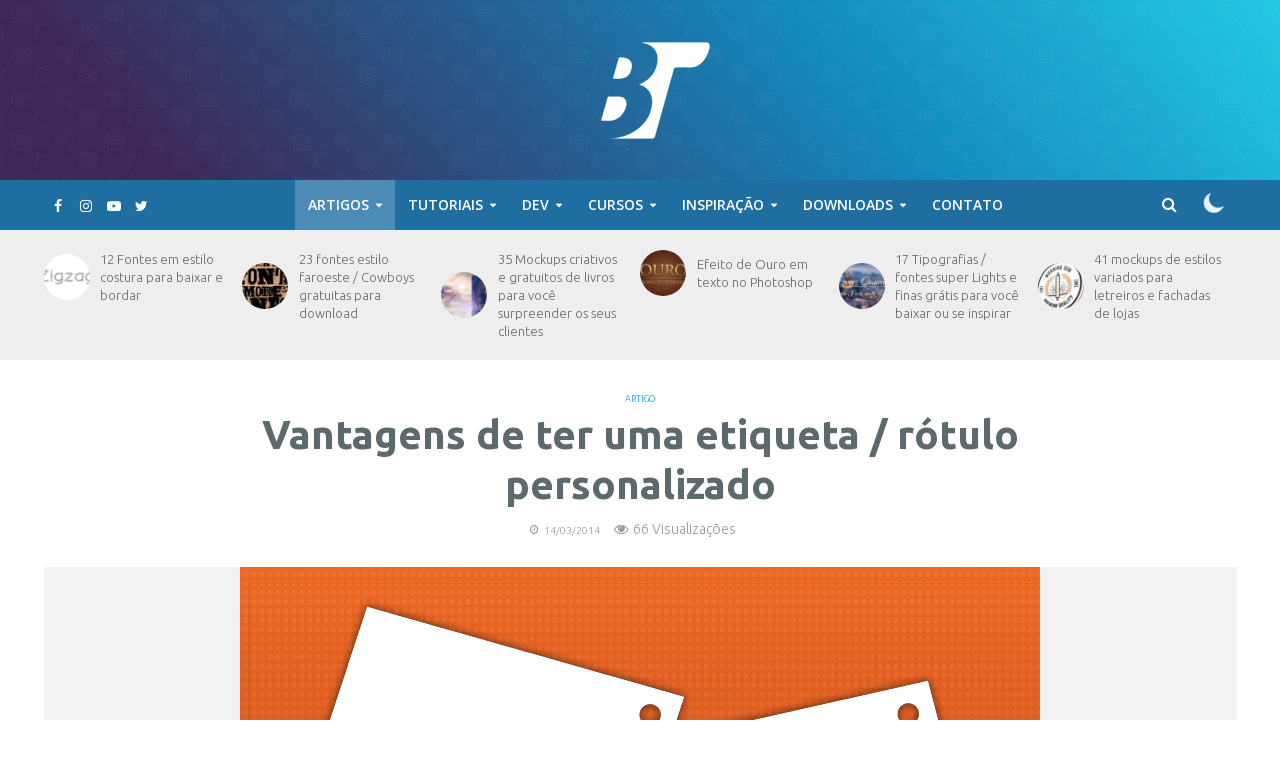

--- FILE ---
content_type: text/html; charset=UTF-8
request_url: https://bonstutoriais.com.br/vantagens-de-ter-uma-etiqueta-rotulo-personalizado/
body_size: 35074
content:
<!DOCTYPE html>
<html lang="pt-BR">
<head>
<meta charset="UTF-8">
<meta name="viewport" content="width=device-width,initial-scale=1.0">
<link rel="pingback" href="https://bonstutoriais.com.br/xmlrpc.php">
<link rel="profile" href="https://gmpg.org/xfn/11" />
<meta name='robots' content='index, follow, max-image-preview:large, max-snippet:-1, max-video-preview:-1' />
	<style>img:is([sizes="auto" i], [sizes^="auto," i]) { contain-intrinsic-size: 3000px 1500px }</style>
	
<!-- Social Warfare v4.5.6 https://warfareplugins.com - BEGINNING OF OUTPUT -->
<style>
	@font-face {
		font-family: "sw-icon-font";
		src:url("https://bonstutoriais.com.br/wp-content/plugins/social-warfare/assets/fonts/sw-icon-font.eot?ver=4.5.6");
		src:url("https://bonstutoriais.com.br/wp-content/plugins/social-warfare/assets/fonts/sw-icon-font.eot?ver=4.5.6#iefix") format("embedded-opentype"),
		url("https://bonstutoriais.com.br/wp-content/plugins/social-warfare/assets/fonts/sw-icon-font.woff?ver=4.5.6") format("woff"),
		url("https://bonstutoriais.com.br/wp-content/plugins/social-warfare/assets/fonts/sw-icon-font.ttf?ver=4.5.6") format("truetype"),
		url("https://bonstutoriais.com.br/wp-content/plugins/social-warfare/assets/fonts/sw-icon-font.svg?ver=4.5.6#1445203416") format("svg");
		font-weight: normal;
		font-style: normal;
		font-display:block;
	}
</style>
<!-- Social Warfare v4.5.6 https://warfareplugins.com - END OF OUTPUT -->


	<!-- This site is optimized with the Yoast SEO plugin v24.9 - https://yoast.com/wordpress/plugins/seo/ -->
	<title>Vantagens de ter uma etiqueta / rótulo personalizado - Bons Tutoriais</title>
	<link rel="canonical" href="https://bonstutoriais.com.br/vantagens-de-ter-uma-etiqueta-rotulo-personalizado/" />
	<meta property="og:locale" content="pt_BR" />
	<meta property="og:type" content="article" />
	<meta property="og:title" content="Vantagens de ter uma etiqueta / rótulo personalizado - Bons Tutoriais" />
	<meta property="og:description" content="Este artigo é patrocinado com o oferecimento de Adesão etiquetas e rótulos. Hoje em dia com a chegada de novas tecnologias e a facilidade de ter uma empresa aberta muitos concorrentes surgem e o único caminho para se destacar entre este mar de concorrentes é ter algo personalizado para a sua empresa, ou seja, ter [&hellip;]" />
	<meta property="og:url" content="https://bonstutoriais.com.br/vantagens-de-ter-uma-etiqueta-rotulo-personalizado/" />
	<meta property="og:site_name" content="Bons Tutoriais" />
	<meta property="article:publisher" content="https://www.facebook.com/pages/Bons-Tutoriais/186321594780062" />
	<meta property="article:author" content="victor.tiago" />
	<meta property="article:published_time" content="2014-03-14T13:56:10+00:00" />
	<meta property="article:modified_time" content="2014-10-17T03:44:30+00:00" />
	<meta property="og:image" content="https://bonstutoriais.com.br/wp-content/uploads/2014/03/Etiquetas-e-rotulos-adesivos-adesao-etiquetas.jpg" />
	<meta property="og:image:width" content="800" />
	<meta property="og:image:height" content="512" />
	<meta property="og:image:type" content="image/jpeg" />
	<meta name="author" content="Victor Brito" />
	<meta name="twitter:card" content="summary_large_image" />
	<meta name="twitter:creator" content="@victortiago" />
	<meta name="twitter:site" content="@bonstutoriais" />
	<meta name="twitter:label1" content="Escrito por" />
	<meta name="twitter:data1" content="Victor Brito" />
	<meta name="twitter:label2" content="Est. tempo de leitura" />
	<meta name="twitter:data2" content="2 minutos" />
	<script type="application/ld+json" class="yoast-schema-graph">{"@context":"https://schema.org","@graph":[{"@type":"WebPage","@id":"https://bonstutoriais.com.br/vantagens-de-ter-uma-etiqueta-rotulo-personalizado/","url":"https://bonstutoriais.com.br/vantagens-de-ter-uma-etiqueta-rotulo-personalizado/","name":"Vantagens de ter uma etiqueta / rótulo personalizado - Bons Tutoriais","isPartOf":{"@id":"https://bonstutoriais.com.br/#website"},"primaryImageOfPage":{"@id":"https://bonstutoriais.com.br/vantagens-de-ter-uma-etiqueta-rotulo-personalizado/#primaryimage"},"image":{"@id":"https://bonstutoriais.com.br/vantagens-de-ter-uma-etiqueta-rotulo-personalizado/#primaryimage"},"thumbnailUrl":"https://bonstutoriais.com.br/wp-content/uploads/2014/03/Etiquetas-e-rotulos-adesivos-adesao-etiquetas.jpg","datePublished":"2014-03-14T13:56:10+00:00","dateModified":"2014-10-17T03:44:30+00:00","author":{"@id":"https://bonstutoriais.com.br/#/schema/person/7060e72fa83bccdbad599b4ee67c358c"},"breadcrumb":{"@id":"https://bonstutoriais.com.br/vantagens-de-ter-uma-etiqueta-rotulo-personalizado/#breadcrumb"},"inLanguage":"pt-BR","potentialAction":[{"@type":"ReadAction","target":["https://bonstutoriais.com.br/vantagens-de-ter-uma-etiqueta-rotulo-personalizado/"]}]},{"@type":"ImageObject","inLanguage":"pt-BR","@id":"https://bonstutoriais.com.br/vantagens-de-ter-uma-etiqueta-rotulo-personalizado/#primaryimage","url":"https://bonstutoriais.com.br/wp-content/uploads/2014/03/Etiquetas-e-rotulos-adesivos-adesao-etiquetas.jpg","contentUrl":"https://bonstutoriais.com.br/wp-content/uploads/2014/03/Etiquetas-e-rotulos-adesivos-adesao-etiquetas.jpg","width":800,"height":512},{"@type":"BreadcrumbList","@id":"https://bonstutoriais.com.br/vantagens-de-ter-uma-etiqueta-rotulo-personalizado/#breadcrumb","itemListElement":[{"@type":"ListItem","position":1,"name":"Home","item":"https://bonstutoriais.com.br/"},{"@type":"ListItem","position":2,"name":"Vantagens de ter uma etiqueta / rótulo personalizado"}]},{"@type":"WebSite","@id":"https://bonstutoriais.com.br/#website","url":"https://bonstutoriais.com.br/","name":"Bons Tutoriais","description":"Blog de Design com uma pitada de criatividade e inspirações de qualidade!","potentialAction":[{"@type":"SearchAction","target":{"@type":"EntryPoint","urlTemplate":"https://bonstutoriais.com.br/?s={search_term_string}"},"query-input":{"@type":"PropertyValueSpecification","valueRequired":true,"valueName":"search_term_string"}}],"inLanguage":"pt-BR"},{"@type":"Person","@id":"https://bonstutoriais.com.br/#/schema/person/7060e72fa83bccdbad599b4ee67c358c","name":"Victor Brito","image":{"@type":"ImageObject","inLanguage":"pt-BR","@id":"https://bonstutoriais.com.br/#/schema/person/image/","url":"https://secure.gravatar.com/avatar/2086e3c24dfefdf68c33ba39c1b3a13b61e8dcb7dd3427c636defc14b6b9f671?s=96&d=retro&r=g","contentUrl":"https://secure.gravatar.com/avatar/2086e3c24dfefdf68c33ba39c1b3a13b61e8dcb7dd3427c636defc14b6b9f671?s=96&d=retro&r=g","caption":"Victor Brito"},"description":"Diretor de criação amante da área de Branding, fundador do blog Bons Tutoriais onde compartilha suas experiências com artigos sobre Design Gráfico, Web Design e outras coisas mais. Você pode encontrá-lo postando no Publicinove ou em sua agência - Criativito Comunicação.","sameAs":["http://criativito.com.br/","victor.tiago","pub/victor-brito/2a/80/b85","https://x.com/victortiago"],"url":"https://bonstutoriais.com.br/author/vicadm/"}]}</script>
	<!-- / Yoast SEO plugin. -->


<link rel='dns-prefetch' href='//stats.wp.com' />
<link rel='dns-prefetch' href='//fonts.googleapis.com' />
<link rel="alternate" type="application/rss+xml" title="Feed para Bons Tutoriais &raquo;" href="https://bonstutoriais.com.br/feed/" />
<link rel="alternate" type="application/rss+xml" title="Feed de comentários para Bons Tutoriais &raquo;" href="https://bonstutoriais.com.br/comments/feed/" />
<link rel="alternate" type="application/rss+xml" title="Feed de comentários para Bons Tutoriais &raquo; Vantagens de ter uma etiqueta / rótulo personalizado" href="https://bonstutoriais.com.br/vantagens-de-ter-uma-etiqueta-rotulo-personalizado/feed/" />
<script type="text/javascript">
/* <![CDATA[ */
window._wpemojiSettings = {"baseUrl":"https:\/\/s.w.org\/images\/core\/emoji\/16.0.1\/72x72\/","ext":".png","svgUrl":"https:\/\/s.w.org\/images\/core\/emoji\/16.0.1\/svg\/","svgExt":".svg","source":{"concatemoji":"https:\/\/bonstutoriais.com.br\/wp-includes\/js\/wp-emoji-release.min.js?ver=6.8.3"}};
/*! This file is auto-generated */
!function(s,n){var o,i,e;function c(e){try{var t={supportTests:e,timestamp:(new Date).valueOf()};sessionStorage.setItem(o,JSON.stringify(t))}catch(e){}}function p(e,t,n){e.clearRect(0,0,e.canvas.width,e.canvas.height),e.fillText(t,0,0);var t=new Uint32Array(e.getImageData(0,0,e.canvas.width,e.canvas.height).data),a=(e.clearRect(0,0,e.canvas.width,e.canvas.height),e.fillText(n,0,0),new Uint32Array(e.getImageData(0,0,e.canvas.width,e.canvas.height).data));return t.every(function(e,t){return e===a[t]})}function u(e,t){e.clearRect(0,0,e.canvas.width,e.canvas.height),e.fillText(t,0,0);for(var n=e.getImageData(16,16,1,1),a=0;a<n.data.length;a++)if(0!==n.data[a])return!1;return!0}function f(e,t,n,a){switch(t){case"flag":return n(e,"\ud83c\udff3\ufe0f\u200d\u26a7\ufe0f","\ud83c\udff3\ufe0f\u200b\u26a7\ufe0f")?!1:!n(e,"\ud83c\udde8\ud83c\uddf6","\ud83c\udde8\u200b\ud83c\uddf6")&&!n(e,"\ud83c\udff4\udb40\udc67\udb40\udc62\udb40\udc65\udb40\udc6e\udb40\udc67\udb40\udc7f","\ud83c\udff4\u200b\udb40\udc67\u200b\udb40\udc62\u200b\udb40\udc65\u200b\udb40\udc6e\u200b\udb40\udc67\u200b\udb40\udc7f");case"emoji":return!a(e,"\ud83e\udedf")}return!1}function g(e,t,n,a){var r="undefined"!=typeof WorkerGlobalScope&&self instanceof WorkerGlobalScope?new OffscreenCanvas(300,150):s.createElement("canvas"),o=r.getContext("2d",{willReadFrequently:!0}),i=(o.textBaseline="top",o.font="600 32px Arial",{});return e.forEach(function(e){i[e]=t(o,e,n,a)}),i}function t(e){var t=s.createElement("script");t.src=e,t.defer=!0,s.head.appendChild(t)}"undefined"!=typeof Promise&&(o="wpEmojiSettingsSupports",i=["flag","emoji"],n.supports={everything:!0,everythingExceptFlag:!0},e=new Promise(function(e){s.addEventListener("DOMContentLoaded",e,{once:!0})}),new Promise(function(t){var n=function(){try{var e=JSON.parse(sessionStorage.getItem(o));if("object"==typeof e&&"number"==typeof e.timestamp&&(new Date).valueOf()<e.timestamp+604800&&"object"==typeof e.supportTests)return e.supportTests}catch(e){}return null}();if(!n){if("undefined"!=typeof Worker&&"undefined"!=typeof OffscreenCanvas&&"undefined"!=typeof URL&&URL.createObjectURL&&"undefined"!=typeof Blob)try{var e="postMessage("+g.toString()+"("+[JSON.stringify(i),f.toString(),p.toString(),u.toString()].join(",")+"));",a=new Blob([e],{type:"text/javascript"}),r=new Worker(URL.createObjectURL(a),{name:"wpTestEmojiSupports"});return void(r.onmessage=function(e){c(n=e.data),r.terminate(),t(n)})}catch(e){}c(n=g(i,f,p,u))}t(n)}).then(function(e){for(var t in e)n.supports[t]=e[t],n.supports.everything=n.supports.everything&&n.supports[t],"flag"!==t&&(n.supports.everythingExceptFlag=n.supports.everythingExceptFlag&&n.supports[t]);n.supports.everythingExceptFlag=n.supports.everythingExceptFlag&&!n.supports.flag,n.DOMReady=!1,n.readyCallback=function(){n.DOMReady=!0}}).then(function(){return e}).then(function(){var e;n.supports.everything||(n.readyCallback(),(e=n.source||{}).concatemoji?t(e.concatemoji):e.wpemoji&&e.twemoji&&(t(e.twemoji),t(e.wpemoji)))}))}((window,document),window._wpemojiSettings);
/* ]]> */
</script>
<link rel='stylesheet' id='social-warfare-block-css-css' href='https://bonstutoriais.com.br/wp-content/plugins/social-warfare/assets/js/post-editor/dist/blocks.style.build.css?ver=6.8.3' type='text/css' media='all' />
<style id='wp-emoji-styles-inline-css' type='text/css'>

	img.wp-smiley, img.emoji {
		display: inline !important;
		border: none !important;
		box-shadow: none !important;
		height: 1em !important;
		width: 1em !important;
		margin: 0 0.07em !important;
		vertical-align: -0.1em !important;
		background: none !important;
		padding: 0 !important;
	}
</style>
<link rel='stylesheet' id='wp-block-library-css' href='https://bonstutoriais.com.br/wp-includes/css/dist/block-library/style.min.css?ver=6.8.3' type='text/css' media='all' />
<style id='classic-theme-styles-inline-css' type='text/css'>
/*! This file is auto-generated */
.wp-block-button__link{color:#fff;background-color:#32373c;border-radius:9999px;box-shadow:none;text-decoration:none;padding:calc(.667em + 2px) calc(1.333em + 2px);font-size:1.125em}.wp-block-file__button{background:#32373c;color:#fff;text-decoration:none}
</style>
<link rel='stylesheet' id='mediaelement-css' href='https://bonstutoriais.com.br/wp-includes/js/mediaelement/mediaelementplayer-legacy.min.css?ver=4.2.17' type='text/css' media='all' />
<link rel='stylesheet' id='wp-mediaelement-css' href='https://bonstutoriais.com.br/wp-includes/js/mediaelement/wp-mediaelement.min.css?ver=6.8.3' type='text/css' media='all' />
<style id='jetpack-sharing-buttons-style-inline-css' type='text/css'>
.jetpack-sharing-buttons__services-list{display:flex;flex-direction:row;flex-wrap:wrap;gap:0;list-style-type:none;margin:5px;padding:0}.jetpack-sharing-buttons__services-list.has-small-icon-size{font-size:12px}.jetpack-sharing-buttons__services-list.has-normal-icon-size{font-size:16px}.jetpack-sharing-buttons__services-list.has-large-icon-size{font-size:24px}.jetpack-sharing-buttons__services-list.has-huge-icon-size{font-size:36px}@media print{.jetpack-sharing-buttons__services-list{display:none!important}}.editor-styles-wrapper .wp-block-jetpack-sharing-buttons{gap:0;padding-inline-start:0}ul.jetpack-sharing-buttons__services-list.has-background{padding:1.25em 2.375em}
</style>
<style id='global-styles-inline-css' type='text/css'>
:root{--wp--preset--aspect-ratio--square: 1;--wp--preset--aspect-ratio--4-3: 4/3;--wp--preset--aspect-ratio--3-4: 3/4;--wp--preset--aspect-ratio--3-2: 3/2;--wp--preset--aspect-ratio--2-3: 2/3;--wp--preset--aspect-ratio--16-9: 16/9;--wp--preset--aspect-ratio--9-16: 9/16;--wp--preset--color--black: #000000;--wp--preset--color--cyan-bluish-gray: #abb8c3;--wp--preset--color--white: #ffffff;--wp--preset--color--pale-pink: #f78da7;--wp--preset--color--vivid-red: #cf2e2e;--wp--preset--color--luminous-vivid-orange: #ff6900;--wp--preset--color--luminous-vivid-amber: #fcb900;--wp--preset--color--light-green-cyan: #7bdcb5;--wp--preset--color--vivid-green-cyan: #00d084;--wp--preset--color--pale-cyan-blue: #8ed1fc;--wp--preset--color--vivid-cyan-blue: #0693e3;--wp--preset--color--vivid-purple: #9b51e0;--wp--preset--color--herald-acc: #06a2de;--wp--preset--color--herald-meta: #999999;--wp--preset--color--herald-txt: #7e9195;--wp--preset--color--herald-bg: #ffffff;--wp--preset--gradient--vivid-cyan-blue-to-vivid-purple: linear-gradient(135deg,rgba(6,147,227,1) 0%,rgb(155,81,224) 100%);--wp--preset--gradient--light-green-cyan-to-vivid-green-cyan: linear-gradient(135deg,rgb(122,220,180) 0%,rgb(0,208,130) 100%);--wp--preset--gradient--luminous-vivid-amber-to-luminous-vivid-orange: linear-gradient(135deg,rgba(252,185,0,1) 0%,rgba(255,105,0,1) 100%);--wp--preset--gradient--luminous-vivid-orange-to-vivid-red: linear-gradient(135deg,rgba(255,105,0,1) 0%,rgb(207,46,46) 100%);--wp--preset--gradient--very-light-gray-to-cyan-bluish-gray: linear-gradient(135deg,rgb(238,238,238) 0%,rgb(169,184,195) 100%);--wp--preset--gradient--cool-to-warm-spectrum: linear-gradient(135deg,rgb(74,234,220) 0%,rgb(151,120,209) 20%,rgb(207,42,186) 40%,rgb(238,44,130) 60%,rgb(251,105,98) 80%,rgb(254,248,76) 100%);--wp--preset--gradient--blush-light-purple: linear-gradient(135deg,rgb(255,206,236) 0%,rgb(152,150,240) 100%);--wp--preset--gradient--blush-bordeaux: linear-gradient(135deg,rgb(254,205,165) 0%,rgb(254,45,45) 50%,rgb(107,0,62) 100%);--wp--preset--gradient--luminous-dusk: linear-gradient(135deg,rgb(255,203,112) 0%,rgb(199,81,192) 50%,rgb(65,88,208) 100%);--wp--preset--gradient--pale-ocean: linear-gradient(135deg,rgb(255,245,203) 0%,rgb(182,227,212) 50%,rgb(51,167,181) 100%);--wp--preset--gradient--electric-grass: linear-gradient(135deg,rgb(202,248,128) 0%,rgb(113,206,126) 100%);--wp--preset--gradient--midnight: linear-gradient(135deg,rgb(2,3,129) 0%,rgb(40,116,252) 100%);--wp--preset--font-size--small: 12.8px;--wp--preset--font-size--medium: 20px;--wp--preset--font-size--large: 22.4px;--wp--preset--font-size--x-large: 42px;--wp--preset--font-size--normal: 16px;--wp--preset--font-size--huge: 28.8px;--wp--preset--spacing--20: 0.44rem;--wp--preset--spacing--30: 0.67rem;--wp--preset--spacing--40: 1rem;--wp--preset--spacing--50: 1.5rem;--wp--preset--spacing--60: 2.25rem;--wp--preset--spacing--70: 3.38rem;--wp--preset--spacing--80: 5.06rem;--wp--preset--shadow--natural: 6px 6px 9px rgba(0, 0, 0, 0.2);--wp--preset--shadow--deep: 12px 12px 50px rgba(0, 0, 0, 0.4);--wp--preset--shadow--sharp: 6px 6px 0px rgba(0, 0, 0, 0.2);--wp--preset--shadow--outlined: 6px 6px 0px -3px rgba(255, 255, 255, 1), 6px 6px rgba(0, 0, 0, 1);--wp--preset--shadow--crisp: 6px 6px 0px rgba(0, 0, 0, 1);}:where(.is-layout-flex){gap: 0.5em;}:where(.is-layout-grid){gap: 0.5em;}body .is-layout-flex{display: flex;}.is-layout-flex{flex-wrap: wrap;align-items: center;}.is-layout-flex > :is(*, div){margin: 0;}body .is-layout-grid{display: grid;}.is-layout-grid > :is(*, div){margin: 0;}:where(.wp-block-columns.is-layout-flex){gap: 2em;}:where(.wp-block-columns.is-layout-grid){gap: 2em;}:where(.wp-block-post-template.is-layout-flex){gap: 1.25em;}:where(.wp-block-post-template.is-layout-grid){gap: 1.25em;}.has-black-color{color: var(--wp--preset--color--black) !important;}.has-cyan-bluish-gray-color{color: var(--wp--preset--color--cyan-bluish-gray) !important;}.has-white-color{color: var(--wp--preset--color--white) !important;}.has-pale-pink-color{color: var(--wp--preset--color--pale-pink) !important;}.has-vivid-red-color{color: var(--wp--preset--color--vivid-red) !important;}.has-luminous-vivid-orange-color{color: var(--wp--preset--color--luminous-vivid-orange) !important;}.has-luminous-vivid-amber-color{color: var(--wp--preset--color--luminous-vivid-amber) !important;}.has-light-green-cyan-color{color: var(--wp--preset--color--light-green-cyan) !important;}.has-vivid-green-cyan-color{color: var(--wp--preset--color--vivid-green-cyan) !important;}.has-pale-cyan-blue-color{color: var(--wp--preset--color--pale-cyan-blue) !important;}.has-vivid-cyan-blue-color{color: var(--wp--preset--color--vivid-cyan-blue) !important;}.has-vivid-purple-color{color: var(--wp--preset--color--vivid-purple) !important;}.has-black-background-color{background-color: var(--wp--preset--color--black) !important;}.has-cyan-bluish-gray-background-color{background-color: var(--wp--preset--color--cyan-bluish-gray) !important;}.has-white-background-color{background-color: var(--wp--preset--color--white) !important;}.has-pale-pink-background-color{background-color: var(--wp--preset--color--pale-pink) !important;}.has-vivid-red-background-color{background-color: var(--wp--preset--color--vivid-red) !important;}.has-luminous-vivid-orange-background-color{background-color: var(--wp--preset--color--luminous-vivid-orange) !important;}.has-luminous-vivid-amber-background-color{background-color: var(--wp--preset--color--luminous-vivid-amber) !important;}.has-light-green-cyan-background-color{background-color: var(--wp--preset--color--light-green-cyan) !important;}.has-vivid-green-cyan-background-color{background-color: var(--wp--preset--color--vivid-green-cyan) !important;}.has-pale-cyan-blue-background-color{background-color: var(--wp--preset--color--pale-cyan-blue) !important;}.has-vivid-cyan-blue-background-color{background-color: var(--wp--preset--color--vivid-cyan-blue) !important;}.has-vivid-purple-background-color{background-color: var(--wp--preset--color--vivid-purple) !important;}.has-black-border-color{border-color: var(--wp--preset--color--black) !important;}.has-cyan-bluish-gray-border-color{border-color: var(--wp--preset--color--cyan-bluish-gray) !important;}.has-white-border-color{border-color: var(--wp--preset--color--white) !important;}.has-pale-pink-border-color{border-color: var(--wp--preset--color--pale-pink) !important;}.has-vivid-red-border-color{border-color: var(--wp--preset--color--vivid-red) !important;}.has-luminous-vivid-orange-border-color{border-color: var(--wp--preset--color--luminous-vivid-orange) !important;}.has-luminous-vivid-amber-border-color{border-color: var(--wp--preset--color--luminous-vivid-amber) !important;}.has-light-green-cyan-border-color{border-color: var(--wp--preset--color--light-green-cyan) !important;}.has-vivid-green-cyan-border-color{border-color: var(--wp--preset--color--vivid-green-cyan) !important;}.has-pale-cyan-blue-border-color{border-color: var(--wp--preset--color--pale-cyan-blue) !important;}.has-vivid-cyan-blue-border-color{border-color: var(--wp--preset--color--vivid-cyan-blue) !important;}.has-vivid-purple-border-color{border-color: var(--wp--preset--color--vivid-purple) !important;}.has-vivid-cyan-blue-to-vivid-purple-gradient-background{background: var(--wp--preset--gradient--vivid-cyan-blue-to-vivid-purple) !important;}.has-light-green-cyan-to-vivid-green-cyan-gradient-background{background: var(--wp--preset--gradient--light-green-cyan-to-vivid-green-cyan) !important;}.has-luminous-vivid-amber-to-luminous-vivid-orange-gradient-background{background: var(--wp--preset--gradient--luminous-vivid-amber-to-luminous-vivid-orange) !important;}.has-luminous-vivid-orange-to-vivid-red-gradient-background{background: var(--wp--preset--gradient--luminous-vivid-orange-to-vivid-red) !important;}.has-very-light-gray-to-cyan-bluish-gray-gradient-background{background: var(--wp--preset--gradient--very-light-gray-to-cyan-bluish-gray) !important;}.has-cool-to-warm-spectrum-gradient-background{background: var(--wp--preset--gradient--cool-to-warm-spectrum) !important;}.has-blush-light-purple-gradient-background{background: var(--wp--preset--gradient--blush-light-purple) !important;}.has-blush-bordeaux-gradient-background{background: var(--wp--preset--gradient--blush-bordeaux) !important;}.has-luminous-dusk-gradient-background{background: var(--wp--preset--gradient--luminous-dusk) !important;}.has-pale-ocean-gradient-background{background: var(--wp--preset--gradient--pale-ocean) !important;}.has-electric-grass-gradient-background{background: var(--wp--preset--gradient--electric-grass) !important;}.has-midnight-gradient-background{background: var(--wp--preset--gradient--midnight) !important;}.has-small-font-size{font-size: var(--wp--preset--font-size--small) !important;}.has-medium-font-size{font-size: var(--wp--preset--font-size--medium) !important;}.has-large-font-size{font-size: var(--wp--preset--font-size--large) !important;}.has-x-large-font-size{font-size: var(--wp--preset--font-size--x-large) !important;}
:where(.wp-block-post-template.is-layout-flex){gap: 1.25em;}:where(.wp-block-post-template.is-layout-grid){gap: 1.25em;}
:where(.wp-block-columns.is-layout-flex){gap: 2em;}:where(.wp-block-columns.is-layout-grid){gap: 2em;}
:root :where(.wp-block-pullquote){font-size: 1.5em;line-height: 1.6;}
</style>
<link rel='stylesheet' id='contact-form-7-css' href='https://bonstutoriais.com.br/wp-content/plugins/contact-form-7/includes/css/styles.css?ver=5.7.7' type='text/css' media='all' />
<link rel='stylesheet' id='mks_shortcodes_simple_line_icons-css' href='https://bonstutoriais.com.br/wp-content/plugins/meks-flexible-shortcodes/css/simple-line/simple-line-icons.css?ver=1.3.8' type='text/css' media='screen' />
<link rel='stylesheet' id='mks_shortcodes_css-css' href='https://bonstutoriais.com.br/wp-content/plugins/meks-flexible-shortcodes/css/style.css?ver=1.3.8' type='text/css' media='screen' />
<link rel='stylesheet' id='social_warfare-css' href='https://bonstutoriais.com.br/wp-content/plugins/social-warfare/assets/css/style.min.css?ver=4.5.6' type='text/css' media='all' />
<link rel='stylesheet' id='herald-fonts-css' href='https://fonts.googleapis.com/css?family=Open+Sans%3A400%2C600%7CLato%3A400%2C700&#038;subset=latin%2Clatin-ext&#038;ver=2.3.3' type='text/css' media='all' />
<link rel='stylesheet' id='herald-main-css' href='https://bonstutoriais.com.br/wp-content/themes/herald/assets/css/min.css?ver=2.3.3' type='text/css' media='all' />
<style id='herald-main-inline-css' type='text/css'>
h1, .h1, .herald-no-sid .herald-posts .h2{ font-size: 4.0rem; }h2, .h2, .herald-no-sid .herald-posts .h3{ font-size: 3.3rem; }h3, .h3, .herald-no-sid .herald-posts .h4 { font-size: 2.8rem; }h4, .h4, .herald-no-sid .herald-posts .h5 { font-size: 2.3rem; }h5, .h5, .herald-no-sid .herald-posts .h6 { font-size: 1.9rem; }h6, .h6, .herald-no-sid .herald-posts .h7 { font-size: 1.6rem; }.h7 {font-size: 1.4rem;}.herald-entry-content, .herald-sidebar{font-size: 1.6rem;}.entry-content .entry-headline{font-size: 1.9rem;}body{font-size: 1.6rem;}.widget{font-size: 1.5rem;}.herald-menu{font-size: 1.4rem;}.herald-mod-title .herald-mod-h, .herald-sidebar .widget-title{font-size: 1.6rem;}.entry-meta .meta-item, .entry-meta a, .entry-meta span{font-size: 1.4rem;}.entry-meta.meta-small .meta-item, .entry-meta.meta-small a, .entry-meta.meta-small span{font-size: 1.3rem;}.herald-site-header .header-top,.header-top .herald-in-popup,.header-top .herald-menu ul {background: #111111;color: #565656;}.header-top a {color: #565656;}.header-top a:hover,.header-top .herald-menu li:hover > a{color: #ffffff;}.header-top .herald-menu-popup:hover > span,.header-top .herald-menu-popup-search span:hover,.header-top .herald-menu-popup-search.herald-search-active{color: #ffffff;}#wp-calendar tbody td a{background: #06a2de;color:#FFF;}.header-top .herald-login #loginform label,.header-top .herald-login p,.header-top a.btn-logout {color: #ffffff;}.header-top .herald-login #loginform input {color: #111111;}.header-top .herald-login .herald-registration-link:after {background: rgba(255,255,255,0.25);}.header-top .herald-login #loginform input[type=submit],.header-top .herald-in-popup .btn-logout {background-color: #ffffff;color: #111111;}.header-top a.btn-logout:hover{color: #111111;}.header-middle {background-size:cover;background-image:url('https://bonstutoriais.com.br/wp-content/uploads/2021/02/bg-top-site.jpg');}.header-middle{background-color: #f3f3f3;color: #ffffff;}.header-middle a{color: #ffffff;}.header-middle.herald-header-wraper,.header-middle .col-lg-12{height: 180px;}.header-middle .site-title img{max-height: 180px;}.header-middle .sub-menu{background-color: #ffffff;}.header-middle .sub-menu a,.header-middle .herald-search-submit:hover,.header-middle li.herald-mega-menu .col-lg-3 a:hover,.header-middle li.herald-mega-menu .col-lg-3 a:hover:after{color: #111111;}.header-middle .herald-menu li:hover > a,.header-middle .herald-menu-popup-search:hover > span,.header-middle .herald-cart-icon:hover > a{color: #111111;background-color: #ffffff;}.header-middle .current-menu-parent a,.header-middle .current-menu-ancestor a,.header-middle .current_page_item > a,.header-middle .current-menu-item > a{background-color: rgba(255,255,255,0.2); }.header-middle .sub-menu > li > a,.header-middle .herald-search-submit,.header-middle li.herald-mega-menu .col-lg-3 a{color: rgba(17,17,17,0.7); }.header-middle .sub-menu > li:hover > a{color: #111111; }.header-middle .herald-in-popup{background-color: #ffffff;}.header-middle .herald-menu-popup a{color: #111111;}.header-middle .herald-in-popup{background-color: #ffffff;}.header-middle .herald-search-input{color: #111111;}.header-middle .herald-menu-popup a{color: #111111;}.header-middle .herald-menu-popup > span,.header-middle .herald-search-active > span{color: #ffffff;}.header-middle .herald-menu-popup:hover > span,.header-middle .herald-search-active > span{background-color: #ffffff;color: #111111;}.header-middle .herald-login #loginform label,.header-middle .herald-login #loginform input,.header-middle .herald-login p,.header-middle a.btn-logout,.header-middle .herald-login .herald-registration-link:hover,.header-middle .herald-login .herald-lost-password-link:hover {color: #111111;}.header-middle .herald-login .herald-registration-link:after {background: rgba(17,17,17,0.15);}.header-middle .herald-login a,.header-middle .herald-username a {color: #111111;}.header-middle .herald-login a:hover,.header-middle .herald-login .herald-registration-link,.header-middle .herald-login .herald-lost-password-link {color: #f3f3f3;}.header-middle .herald-login #loginform input[type=submit],.header-middle .herald-in-popup .btn-logout {background-color: #f3f3f3;color: #ffffff;}.header-middle a.btn-logout:hover{color: #ffffff;}.header-bottom{background: #1e6ea1;color: #ffffff;}.header-bottom a,.header-bottom .herald-site-header .herald-search-submit{color: #ffffff;}.header-bottom a:hover{color: #424242;}.header-bottom a:hover,.header-bottom .herald-menu li:hover > a,.header-bottom li.herald-mega-menu .col-lg-3 a:hover:after{color: #424242;}.header-bottom .herald-menu li:hover > a,.header-bottom .herald-menu-popup-search:hover > span,.header-bottom .herald-cart-icon:hover > a {color: #424242;background-color: #ffffff;}.header-bottom .current-menu-parent a,.header-bottom .current-menu-ancestor a,.header-bottom .current_page_item > a,.header-bottom .current-menu-item > a {background-color: rgba(255,255,255,0.2); }.header-bottom .sub-menu{background-color: #ffffff;}.header-bottom .herald-menu li.herald-mega-menu .col-lg-3 a,.header-bottom .sub-menu > li > a,.header-bottom .herald-search-submit{color: rgba(66,66,66,0.7); }.header-bottom .herald-menu li.herald-mega-menu .col-lg-3 a:hover,.header-bottom .sub-menu > li:hover > a{color: #424242; }.header-bottom .sub-menu > li > a,.header-bottom .herald-search-submit{color: rgba(66,66,66,0.7); }.header-bottom .sub-menu > li:hover > a{color: #424242; }.header-bottom .herald-in-popup {background-color: #ffffff;}.header-bottom .herald-menu-popup a {color: #424242;}.header-bottom .herald-in-popup,.header-bottom .herald-search-input {background-color: #ffffff;}.header-bottom .herald-menu-popup a,.header-bottom .herald-search-input{color: #424242;}.header-bottom .herald-menu-popup > span,.header-bottom .herald-search-active > span{color: #ffffff;}.header-bottom .herald-menu-popup:hover > span,.header-bottom .herald-search-active > span{background-color: #ffffff;color: #424242;}.header-bottom .herald-login #loginform label,.header-bottom .herald-login #loginform input,.header-bottom .herald-login p,.header-bottom a.btn-logout,.header-bottom .herald-login .herald-registration-link:hover,.header-bottom .herald-login .herald-lost-password-link:hover,.herald-responsive-header .herald-login #loginform label,.herald-responsive-header .herald-login #loginform input,.herald-responsive-header .herald-login p,.herald-responsive-header a.btn-logout,.herald-responsive-header .herald-login .herald-registration-link:hover,.herald-responsive-header .herald-login .herald-lost-password-link:hover {color: #424242;}.header-bottom .herald-login .herald-registration-link:after,.herald-responsive-header .herald-login .herald-registration-link:after {background: rgba(66,66,66,0.15);}.header-bottom .herald-login a,.herald-responsive-header .herald-login a {color: #424242;}.header-bottom .herald-login a:hover,.header-bottom .herald-login .herald-registration-link,.header-bottom .herald-login .herald-lost-password-link,.herald-responsive-header .herald-login a:hover,.herald-responsive-header .herald-login .herald-registration-link,.herald-responsive-header .herald-login .herald-lost-password-link {color: #1e6ea1;}.header-bottom .herald-login #loginform input[type=submit],.herald-responsive-header .herald-login #loginform input[type=submit],.header-bottom .herald-in-popup .btn-logout,.herald-responsive-header .herald-in-popup .btn-logout {background-color: #1e6ea1;color: #ffffff;}.header-bottom a.btn-logout:hover,.herald-responsive-header a.btn-logout:hover {color: #ffffff;}.herald-header-sticky{background: #0288d1;color: #ffffff;}.herald-header-sticky a{color: #ffffff;}.herald-header-sticky .herald-menu li:hover > a{color: #444444;background-color: #ffffff;}.herald-header-sticky .sub-menu{background-color: #ffffff;}.herald-header-sticky .sub-menu a{color: #444444;}.herald-header-sticky .sub-menu > li:hover > a{color: #0288d1;}.herald-header-sticky .herald-in-popup,.herald-header-sticky .herald-search-input {background-color: #ffffff;}.herald-header-sticky .herald-menu-popup a{color: #444444;}.herald-header-sticky .herald-menu-popup > span,.herald-header-sticky .herald-search-active > span{color: #ffffff;}.herald-header-sticky .herald-menu-popup:hover > span,.herald-header-sticky .herald-search-active > span{background-color: #ffffff;color: #444444;}.herald-header-sticky .herald-search-input,.herald-header-sticky .herald-search-submit{color: #444444;}.herald-header-sticky .herald-menu li:hover > a,.herald-header-sticky .herald-menu-popup-search:hover > span,.herald-header-sticky .herald-cart-icon:hover a {color: #444444;background-color: #ffffff;}.herald-header-sticky .herald-login #loginform label,.herald-header-sticky .herald-login #loginform input,.herald-header-sticky .herald-login p,.herald-header-sticky a.btn-logout,.herald-header-sticky .herald-login .herald-registration-link:hover,.herald-header-sticky .herald-login .herald-lost-password-link:hover {color: #444444;}.herald-header-sticky .herald-login .herald-registration-link:after {background: rgba(68,68,68,0.15);}.herald-header-sticky .herald-login a {color: #444444;}.herald-header-sticky .herald-login a:hover,.herald-header-sticky .herald-login .herald-registration-link,.herald-header-sticky .herald-login .herald-lost-password-link {color: #0288d1;}.herald-header-sticky .herald-login #loginform input[type=submit],.herald-header-sticky .herald-in-popup .btn-logout {background-color: #0288d1;color: #ffffff;}.herald-header-sticky a.btn-logout:hover{color: #ffffff;}.header-trending{background: #eeeeee;color: #666666;}.header-trending a{color: #666666;}.header-trending a:hover{color: #111111;}body { background-color: #ffffff;color: #7e9195;font-family: 'Open Sans';font-weight: 400;}.herald-site-content{background-color:#ffffff;}h1, h2, h3, h4, h5, h6,.h1, .h2, .h3, .h4, .h5, .h6, .h7,.wp-block-cover .wp-block-cover-image-text, .wp-block-cover .wp-block-cover-text, .wp-block-cover h2, .wp-block-cover-image .wp-block-cover-image-text, .wp-block-cover-image .wp-block-cover-text, .wp-block-cover-image h2{font-family: 'Lato';font-weight: 700;}.header-middle .herald-menu,.header-bottom .herald-menu,.herald-header-sticky .herald-menu,.herald-mobile-nav{font-family: 'Open Sans';font-weight: 600;}.herald-menu li.herald-mega-menu .herald-ovrld .meta-category a{font-family: 'Open Sans';font-weight: 400;}.herald-entry-content blockquote p{color: #06a2de;}pre {background: rgba(126,145,149,0.06);border: 1px solid rgba(126,145,149,0.2);}thead {background: rgba(126,145,149,0.06);}a,.entry-title a:hover,.herald-menu .sub-menu li .meta-category a{color: #06a2de;}.entry-meta-wrapper .entry-meta span:before,.entry-meta-wrapper .entry-meta a:before,.entry-meta-wrapper .entry-meta .meta-item:before,.entry-meta-wrapper .entry-meta div,li.herald-mega-menu .sub-menu .entry-title a,.entry-meta-wrapper .herald-author-twitter{color: #7e9195;}.herald-mod-title h1,.herald-mod-title h2,.herald-mod-title h4{color: #ffffff;}.herald-mod-head:after,.herald-mod-title .herald-color,.widget-title:after,.widget-title span{color: #ffffff;background-color: #5c696d;}.herald-mod-title .herald-color a{color: #ffffff;}.herald-ovrld .meta-category a,.herald-fa-wrapper .meta-category a{background-color: #06a2de;}.meta-tags a,.widget_tag_cloud a,.herald-share-meta:after,.wp-block-tag-cloud a{background: rgba(92,105,109,0.1);}h1, h2, h3, h4, h5, h6,.entry-title a {color: #5c696d;}.herald-pagination .page-numbers,.herald-mod-subnav a,.herald-mod-actions a,.herald-slider-controls div,.meta-tags a,.widget.widget_tag_cloud a,.herald-sidebar .mks_autor_link_wrap a,.herald-sidebar .meks-instagram-follow-link a,.mks_themeforest_widget .mks_read_more a,.herald-read-more,.wp-block-tag-cloud a{color: #7e9195;}.widget.widget_tag_cloud a:hover,.entry-content .meta-tags a:hover,.wp-block-tag-cloud a:hover{background-color: #06a2de;color: #FFF;}.herald-pagination .prev.page-numbers,.herald-pagination .next.page-numbers,.herald-pagination .prev.page-numbers:hover,.herald-pagination .next.page-numbers:hover,.herald-pagination .page-numbers.current,.herald-pagination .page-numbers.current:hover,.herald-next a,.herald-pagination .herald-next a:hover,.herald-prev a,.herald-pagination .herald-prev a:hover,.herald-load-more a,.herald-load-more a:hover,.entry-content .herald-search-submit,.herald-mod-desc .herald-search-submit,.wpcf7-submit,body div.wpforms-container-full .wpforms-form input[type=submit], body div.wpforms-container-full .wpforms-form button[type=submit], body div.wpforms-container-full .wpforms-form .wpforms-page-button {background-color:#06a2de;color: #FFF;}.herald-pagination .page-numbers:hover{background-color: rgba(126,145,149,0.1);}.widget a,.recentcomments a,.widget a:hover,.herald-sticky-next a:hover,.herald-sticky-prev a:hover,.herald-mod-subnav a:hover,.herald-mod-actions a:hover,.herald-slider-controls div:hover,.meta-tags a:hover,.widget_tag_cloud a:hover,.mks_autor_link_wrap a:hover,.meks-instagram-follow-link a:hover,.mks_themeforest_widget .mks_read_more a:hover,.herald-read-more:hover,.widget .entry-title a:hover,li.herald-mega-menu .sub-menu .entry-title a:hover,.entry-meta-wrapper .meta-item:hover a,.entry-meta-wrapper .meta-item:hover a:before,.entry-meta-wrapper .herald-share:hover > span,.entry-meta-wrapper .herald-author-name:hover,.entry-meta-wrapper .herald-author-twitter:hover,.entry-meta-wrapper .herald-author-twitter:hover:before{color:#06a2de;}.widget ul li a,.widget .entry-title a,.herald-author-name,.entry-meta-wrapper .meta-item,.entry-meta-wrapper .meta-item span,.entry-meta-wrapper .meta-item a,.herald-mod-actions a{color: #7e9195;}.widget li:before{background: rgba(126,145,149,0.3);}.widget_categories .count{background: #06a2de;color: #FFF;}input[type="submit"],body div.wpforms-container-full .wpforms-form input[type=submit]:hover, body div.wpforms-container-full .wpforms-form button[type=submit]:hover, body div.wpforms-container-full .wpforms-form .wpforms-page-button:hover,.spinner > div{background-color: #06a2de;}.herald-mod-actions a:hover,.comment-body .edit-link a,.herald-breadcrumbs a:hover{color:#06a2de;}.herald-header-wraper .herald-soc-nav a:hover,.meta-tags span,li.herald-mega-menu .herald-ovrld .entry-title a,li.herald-mega-menu .herald-ovrld .entry-title a:hover,.herald-ovrld .entry-meta .herald-reviews i:before{color: #FFF;}.entry-meta .meta-item, .entry-meta span, .entry-meta a,.meta-category span,.post-date,.recentcomments,.rss-date,.comment-metadata a,.entry-meta a:hover,.herald-menu li.herald-mega-menu .col-lg-3 a:after,.herald-breadcrumbs,.herald-breadcrumbs a,.entry-meta .herald-reviews i:before{color: #999999;}.herald-lay-a .herald-lay-over{background: #ffffff;}.herald-pagination a:hover,input[type="submit"]:hover,.entry-content .herald-search-submit:hover,.wpcf7-submit:hover,.herald-fa-wrapper .meta-category a:hover,.herald-ovrld .meta-category a:hover,.herald-mod-desc .herald-search-submit:hover,.herald-single-sticky .herald-share .meks_ess a:hover,body div.wpforms-container-full .wpforms-form input[type=submit]:hover, body div.wpforms-container-full .wpforms-form button[type=submit]:hover, body div.wpforms-container-full .wpforms-form .wpforms-page-button:hover{cursor: pointer;text-decoration: none;background-image: -moz-linear-gradient(left,rgba(0,0,0,0.1) 0%,rgba(0,0,0,0.1) 100%);background-image: -webkit-gradient(linear,left top,right top,color-stop(0%,rgba(0,0,0,0.1)),color-stop(100%,rgba(0,0,0,0.1)));background-image: -webkit-linear-gradient(left,rgba(0,0,0,0.1) 0%,rgba(0,0,0,0.1) 100%);background-image: -o-linear-gradient(left,rgba(0,0,0,0.1) 0%,rgba(0,0,0,0.1) 100%);background-image: -ms-linear-gradient(left,rgba(0,0,0,0.1) 0%,rgba(0,0,0,0.1) 100%);background-image: linear-gradient(to right,rgba(0,0,0,0.1) 0%,rgba(0,0,0,0.1) 100%);}.herald-sticky-next a,.herald-sticky-prev a{color: #7e9195;}.herald-sticky-prev a:before,.herald-sticky-next a:before,.herald-comment-action,.meta-tags span,.herald-entry-content .herald-link-pages a{background: #7e9195;}.herald-sticky-prev a:hover:before,.herald-sticky-next a:hover:before,.herald-comment-action:hover,div.mejs-controls .mejs-time-rail .mejs-time-current,.herald-entry-content .herald-link-pages a:hover{background: #06a2de;} .herald-site-footer{background: #222222;color: #dddddd;}.herald-site-footer .widget-title span{color: #dddddd;background: transparent;}.herald-site-footer .widget-title:before{background:#dddddd;}.herald-site-footer .widget-title:after,.herald-site-footer .widget_tag_cloud a{background: rgba(221,221,221,0.1);}.herald-site-footer .widget li:before{background: rgba(221,221,221,0.3);}.herald-site-footer a,.herald-site-footer .widget a:hover,.herald-site-footer .widget .meta-category a,.herald-site-footer .herald-slider-controls .owl-prev:hover,.herald-site-footer .herald-slider-controls .owl-next:hover,.herald-site-footer .herald-slider-controls .herald-mod-actions:hover{color: #06a2de;}.herald-site-footer .widget a,.herald-site-footer .mks_author_widget h3{color: #dddddd;}.herald-site-footer .entry-meta .meta-item, .herald-site-footer .entry-meta span, .herald-site-footer .entry-meta a, .herald-site-footer .meta-category span, .herald-site-footer .post-date, .herald-site-footer .recentcomments, .herald-site-footer .rss-date, .herald-site-footer .comment-metadata a{color: #aaaaaa;}.herald-site-footer .mks_author_widget .mks_autor_link_wrap a, .herald-site-footer.mks_read_more a, .herald-site-footer .herald-read-more,.herald-site-footer .herald-slider-controls .owl-prev, .herald-site-footer .herald-slider-controls .owl-next, .herald-site-footer .herald-mod-wrap .herald-mod-actions a{border-color: rgba(221,221,221,0.2);}.herald-site-footer .mks_author_widget .mks_autor_link_wrap a:hover, .herald-site-footer.mks_read_more a:hover, .herald-site-footer .herald-read-more:hover,.herald-site-footer .herald-slider-controls .owl-prev:hover, .herald-site-footer .herald-slider-controls .owl-next:hover, .herald-site-footer .herald-mod-wrap .herald-mod-actions a:hover{border-color: rgba(6,162,222,0.5);}.herald-site-footer .widget_search .herald-search-input{color: #222222;}.herald-site-footer .widget_tag_cloud a:hover{background:#06a2de;color:#FFF;}.footer-bottom a{color:#dddddd;}.footer-bottom a:hover,.footer-bottom .herald-copyright a{color:#06a2de;}.footer-bottom .herald-menu li:hover > a{color: #06a2de;}.footer-bottom .sub-menu{background-color: rgba(0,0,0,0.5);} .herald-pagination{border-top: 1px solid rgba(92,105,109,0.1);}.entry-content a:hover,.comment-respond a:hover,.comment-reply-link:hover{border-bottom: 2px solid #06a2de;}.footer-bottom .herald-copyright a:hover{border-bottom: 2px solid #06a2de;}.herald-slider-controls .owl-prev,.herald-slider-controls .owl-next,.herald-mod-wrap .herald-mod-actions a{border: 1px solid rgba(126,145,149,0.2);}.herald-slider-controls .owl-prev:hover,.herald-slider-controls .owl-next:hover,.herald-mod-wrap .herald-mod-actions a:hover,.herald-author .herald-socials-actions .herald-mod-actions a:hover {border-color: rgba(6,162,222,0.5);}#wp-calendar thead th,#wp-calendar tbody td,#wp-calendar tbody td:last-child{border: 1px solid rgba(126,145,149,0.1);}.herald-link-pages{border-bottom: 1px solid rgba(126,145,149,0.1);}.herald-lay-h:after,.herald-site-content .herald-related .herald-lay-h:after,.herald-lay-e:after,.herald-site-content .herald-related .herald-lay-e:after,.herald-lay-j:after,.herald-site-content .herald-related .herald-lay-j:after,.herald-lay-l:after,.herald-site-content .herald-related .herald-lay-l:after {background-color: rgba(126,145,149,0.1);}.wp-block-button__link,.wp-block-search__button{background: #06a2de;}.wp-block-search__button{color: #ffffff;}input[type="text"],input[type="search"],input[type="email"], input[type="url"], input[type="tel"], input[type="number"], input[type="date"], input[type="password"], select, textarea,.herald-single-sticky,td,th,table,.mks_author_widget .mks_autor_link_wrap a,.widget .meks-instagram-follow-link a,.mks_read_more a,.herald-read-more{border-color: rgba(126,145,149,0.2);}.entry-content .herald-search-input,.herald-fake-button,input[type="text"]:focus, input[type="email"]:focus, input[type="url"]:focus, input[type="tel"]:focus, input[type="number"]:focus, input[type="date"]:focus, input[type="password"]:focus, textarea:focus{border-color: rgba(126,145,149,0.3);}.mks_author_widget .mks_autor_link_wrap a:hover,.widget .meks-instagram-follow-link a:hover,.mks_read_more a:hover,.herald-read-more:hover{border-color: rgba(6,162,222,0.5);}.comment-form,.herald-gray-area,.entry-content .herald-search-form,.herald-mod-desc .herald-search-form{background-color: rgba(126,145,149,0.06);border: 1px solid rgba(126,145,149,0.15);}.herald-boxed .herald-breadcrumbs{background-color: rgba(126,145,149,0.06);}.herald-breadcrumbs{border-color: rgba(126,145,149,0.15);}.single .herald-entry-content .herald-ad,.archive .herald-posts .herald-ad{border-top: 1px solid rgba(126,145,149,0.15);}.archive .herald-posts .herald-ad{border-bottom: 1px solid rgba(126,145,149,0.15);}li.comment .comment-body:after{background-color: rgba(126,145,149,0.06);}.herald-pf-invert .entry-title a:hover .herald-format-icon{background: #06a2de;}.herald-responsive-header,.herald-mobile-nav,.herald-responsive-header .herald-menu-popup-search .fa{color: #ffffff;background: #1e6ea1;}.herald-responsive-header a{color: #ffffff;}.herald-mobile-nav li a{color: #ffffff;}.herald-mobile-nav li a,.herald-mobile-nav .herald-mega-menu.herald-mega-menu-classic>.sub-menu>li>a{border-bottom: 1px solid rgba(255,255,255,0.15);}.herald-mobile-nav{border-right: 1px solid rgba(255,255,255,0.15);}.herald-mobile-nav li a:hover{color: #fff;background-color: #424242;}.herald-menu-toggler{color: #ffffff;border-color: rgba(255,255,255,0.15);}.herald-goto-top{color: #ffffff;background-color: #5c696d;}.herald-goto-top:hover{background-color: #06a2de;}.herald-responsive-header .herald-menu-popup > span,.herald-responsive-header .herald-search-active > span{color: #ffffff;}.herald-responsive-header .herald-menu-popup-search .herald-in-popup{background: #ffffff;}.herald-responsive-header .herald-search-input,.herald-responsive-header .herald-menu-popup-search .herald-search-submit{color: #7e9195;}.site-title a{text-transform: none;}.site-description{text-transform: none;}.main-navigation{text-transform: uppercase;}.entry-title{text-transform: none;}.meta-category a{text-transform: uppercase;}.herald-mod-title{text-transform: none;}.herald-sidebar .widget-title{text-transform: none;}.herald-site-footer .widget-title{text-transform: none;}.has-small-font-size{ font-size: 1.3rem;}.has-large-font-size{ font-size: 2.2rem;}.has-huge-font-size{ font-size: 2.9rem;}@media(min-width: 1025px){.has-small-font-size{ font-size: 1.3rem;}.has-normal-font-size{ font-size: 1.6rem;}.has-large-font-size{ font-size: 2.2rem;}.has-huge-font-size{ font-size: 2.9rem;}}.has-herald-acc-background-color{ background-color: #06a2de;}.has-herald-acc-color{ color: #06a2de;}.has-herald-meta-background-color{ background-color: #999999;}.has-herald-meta-color{ color: #999999;}.has-herald-txt-background-color{ background-color: #7e9195;}.has-herald-txt-color{ color: #7e9195;}.has-herald-bg-background-color{ background-color: #ffffff;}.has-herald-bg-color{ color: #ffffff;}.fa-post-thumbnail:before, .herald-ovrld .herald-post-thumbnail span:before, .herald-ovrld .herald-post-thumbnail a:before { opacity: 0.5; }.herald-fa-item:hover .fa-post-thumbnail:before, .herald-ovrld:hover .herald-post-thumbnail a:before, .herald-ovrld:hover .herald-post-thumbnail span:before{ opacity: 0.8; }@media only screen and (min-width: 1249px) {.herald-site-header .header-top,.header-middle,.header-bottom,.herald-header-sticky,.header-trending{ display:block !important;}.herald-responsive-header,.herald-mobile-nav{display:none !important;}.herald-mega-menu .sub-menu {display: block;}.header-mobile-ad {display: none;}}
</style>
<link rel='stylesheet' id='meks-social-widget-css' href='https://bonstutoriais.com.br/wp-content/plugins/meks-smart-social-widget/css/style.css?ver=1.6.5' type='text/css' media='all' />
<link rel='stylesheet' id='wp_review-style-css' href='https://bonstutoriais.com.br/wp-content/plugins/wp-review/public/css/wp-review.css?ver=5.3.5' type='text/css' media='all' />
<script type="text/javascript" src="https://bonstutoriais.com.br/wp-includes/js/jquery/jquery.min.js?ver=3.7.1" id="jquery-core-js"></script>
<script type="text/javascript" src="https://bonstutoriais.com.br/wp-includes/js/jquery/jquery-migrate.min.js?ver=3.4.1" id="jquery-migrate-js"></script>
<link rel="https://api.w.org/" href="https://bonstutoriais.com.br/wp-json/" /><link rel="alternate" title="JSON" type="application/json" href="https://bonstutoriais.com.br/wp-json/wp/v2/posts/14756" /><link rel="EditURI" type="application/rsd+xml" title="RSD" href="https://bonstutoriais.com.br/xmlrpc.php?rsd" />
<meta name="generator" content="WordPress 6.8.3" />
<link rel='shortlink' href='https://bonstutoriais.com.br/?p=14756' />
<link rel="alternate" title="oEmbed (JSON)" type="application/json+oembed" href="https://bonstutoriais.com.br/wp-json/oembed/1.0/embed?url=https%3A%2F%2Fbonstutoriais.com.br%2Fvantagens-de-ter-uma-etiqueta-rotulo-personalizado%2F" />
<link rel="alternate" title="oEmbed (XML)" type="text/xml+oembed" href="https://bonstutoriais.com.br/wp-json/oembed/1.0/embed?url=https%3A%2F%2Fbonstutoriais.com.br%2Fvantagens-de-ter-uma-etiqueta-rotulo-personalizado%2F&#038;format=xml" />
<meta name="generator" content="Redux 4.4.18" />	<style>img#wpstats{display:none}</style>
		        <script>

      window.OneSignalDeferred = window.OneSignalDeferred || [];

      OneSignalDeferred.push(function(OneSignal) {
        var oneSignal_options = {};
        window._oneSignalInitOptions = oneSignal_options;

        oneSignal_options['serviceWorkerParam'] = { scope: '/' };
oneSignal_options['serviceWorkerPath'] = 'OneSignalSDKWorker.js.php';

        OneSignal.Notifications.setDefaultUrl("https://bonstutoriais.com.br");

        oneSignal_options['wordpress'] = true;
oneSignal_options['appId'] = '9a898d75-f487-4f7b-97ca-d422296d4b4e';
oneSignal_options['allowLocalhostAsSecureOrigin'] = true;
oneSignal_options['welcomeNotification'] = { };
oneSignal_options['welcomeNotification']['title'] = "Bons Tutoriais - Design Gráfico, Web Design, Utilidades e Dicas Úteis";
oneSignal_options['welcomeNotification']['message'] = "Obrigado por se inscrever!";
oneSignal_options['welcomeNotification']['url'] = "https://bonstutoriais.com.br/";
oneSignal_options['subdomainName'] = "BonsTutoriais";
oneSignal_options['safari_web_id'] = "web.onesignal.auto.4e197e53-7d58-4e85-b8d7-9d182b545f43";
oneSignal_options['promptOptions'] = { };
oneSignal_options['promptOptions']['actionMessage'] = "Receba notificações assim que publicarmos!";
oneSignal_options['promptOptions']['exampleNotificationTitleDesktop'] = "BonsTutoriais";
oneSignal_options['promptOptions']['exampleNotificationMessageDesktop'] = "Design Gráfico, Web Design, Utilidades e Dicas Úteis";
oneSignal_options['promptOptions']['exampleNotificationTitleMobile'] = "BonsTutoriais";
oneSignal_options['promptOptions']['exampleNotificationMessageMobile'] = "Design Gráfico, Web Design, Utilidades e Dicas Úteis";
oneSignal_options['promptOptions']['exampleNotificationCaption'] = "Você pode sair a qualquer momento!";
oneSignal_options['promptOptions']['acceptButtonText'] = "PERMITIR";
oneSignal_options['promptOptions']['cancelButtonText'] = "NÃO, OBRIGADO!";
oneSignal_options['promptOptions']['siteName'] = "https://bonstutoriais.com.br/";
oneSignal_options['promptOptions']['autoAcceptTitle'] = "PERMITIR";
oneSignal_options['notifyButton'] = { };
oneSignal_options['notifyButton']['enable'] = true;
oneSignal_options['notifyButton']['position'] = 'bottom-right';
oneSignal_options['notifyButton']['theme'] = 'default';
oneSignal_options['notifyButton']['size'] = 'medium';
oneSignal_options['notifyButton']['showCredit'] = true;
oneSignal_options['notifyButton']['text'] = {};
oneSignal_options['notifyButton']['text']['tip.state.unsubscribed'] = 'Inscreva-se em nossas notificações';
oneSignal_options['notifyButton']['text']['tip.state.subscribed'] = 'Você já está inscrito. Obrigado!';
oneSignal_options['notifyButton']['text']['tip.state.blocked'] = 'Você foi bloqueado de nossas notificações';
oneSignal_options['notifyButton']['text']['message.action.subscribed'] = 'Obrigado por se inscrever em nossas notificações';
oneSignal_options['notifyButton']['text']['message.action.resubscribed'] = 'Nos deu uma segunda chance? Não vamos decepcionar!';
oneSignal_options['notifyButton']['text']['message.action.unsubscribed'] = 'Ficamos triste de vê-lo partir. Talvez na próxima, certo?';
oneSignal_options['notifyButton']['text']['dialog.main.title'] = 'Gerenciar notificações';
oneSignal_options['notifyButton']['text']['dialog.main.button.subscribe'] = 'RECEBER NOTIFICAÇÕES';
oneSignal_options['notifyButton']['text']['dialog.main.button.unsubscribe'] = 'PARAR NOTIFICAÇÕES';
oneSignal_options['notifyButton']['text']['dialog.blocked.title'] = 'Desbloquear Notificações';
oneSignal_options['notifyButton']['text']['dialog.blocked.message'] = 'Siga essas instruções para permitir nossas notificações:';
oneSignal_options['notifyButton']['colors'] = {};
oneSignal_options['notifyButton']['offset'] = {};
oneSignal_options['notifyButton']['offset']['bottom'] = '60px';
              OneSignal.init(window._oneSignalInitOptions);
              OneSignal.Slidedown.promptPush()      });

      function documentInitOneSignal() {
        var oneSignal_elements = document.getElementsByClassName("OneSignal-prompt");

        var oneSignalLinkClickHandler = function(event) { OneSignal.Notifications.requestPermission(); event.preventDefault(); };        for(var i = 0; i < oneSignal_elements.length; i++)
          oneSignal_elements[i].addEventListener('click', oneSignalLinkClickHandler, false);
      }

      if (document.readyState === 'complete') {
           documentInitOneSignal();
      }
      else {
           window.addEventListener("load", function(event){
               documentInitOneSignal();
          });
      }
    </script>
<link rel="icon" id="favicon" href="https://bonstutoriais.com.br/wp-content/uploads/2021/02/mplaylogo.png" />

<style type="text/css">
@import url('https://fonts.googleapis.com/css?family=Ubuntu:300,300i,700&display=swap');
body, h1, h2, h3, h4, h5, h6 {
    font-family: 'Ubuntu', sans-serif!important;
}
body {
        color: #475356;
}
::marker {
    color: #06a2de;
    font-weight: 700;
}
.herald-entry-content ol, .herald-entry-content ul {
    padding-left: 60px;
}
.bNormalpost .redes-sociais, .bMobpost .redes-sociais{display: none;}
.bNormalpost img, .bMobpost img{margin: 0px auto; display: block; width: auto;}
.bMobpost{display: none;}
.meta-category a {
    text-transform: uppercase;
    font-size: 9px;
    padding-bottom: 0px;
}
h2.entry-title.h2 a {
    line-height: 39px!important;
}
.imagem-pin a {
    background-color: #c61217;
    display: block;
    text-align: center;
    color: #fff;
    padding: 4px 0 0px 0;
    font-weight: bold;
    font-size: 13px;
    -webkit-border-radius: 3px;
    -moz-border-radius: 3px;
    border-radius: 3px;
}

.imagem-pin a i {
    margin: 0 5px 0 0;
    font-size: 17px;
}

.imagem-pin a:hover {
    background-color: #ea151b;
}
.herald-site-footer {
    background: #565656;
    background-repeat: no-repeat;
    color: #dddddd;
    background-position: center top;
    background-image: url(https://bonstutoriais.com.br/wp-content/uploads/2021/02/stop.gif);
}
.herald-entry-content, .herald-sidebar {
    font-size: 19px;
    line-height: 29px;
}
.instagram-media {
    margin: auto!important;
}
.entry-content .h3, .entry-content h2,
.entry-content .h3, .entry-content h3,
.entry-content .h3, .entry-content h4,
.entry-content .h3, .entry-content h5,
.entry-content .h3, .entry-content h6
{
    margin-bottom: 1.4rem;
    margin-top: 60px;
}
.header-trending .owl-item img, .header-trending img {
    height: 10px;
}
.herald-lay-a {
    margin-bottom: 90px;
}
.herald-lay-a3 .herald-read-more {
    display: none;
}
div#PatrocinioMetade {
    text-align: center;
    padding: 60px 0;
}
p.descpub {
    font-size: 9px;
    margin: 0px;
}
div#PatrocinioMetade {
    text-align: center;
    padding: 15px 0px 15px 0;
    margin-top: 20px;
}
.espacop {height: 45px;}
.herald-mod-title .herald-color {
    color: #ffffff;
    background-color: #06a2de;
    font-size: 13px;
    border-radius: 6px 6px 0 0;
}
.herald-mod-head:after {
    color: #ffffff;
    background-color: #06a2de;
}
.widget-title span{
    font-size: 13px;
    border-radius: 6px 6px 0 0;
}
.herald-ovrld .meta-category a {
    font-size: 8px!important;
    padding: 3px 8px 1px 8px !important;
    margin: 2px;
    line-height: 12px!important;
    background-color: #277390;
}
.herald-lay-b {
    margin-bottom: 60px;
}
.herald-lay-b .meta-category a{
    font-size: 1.1rem;
}
.herald-load-more a {
    border-radius: 6px;
    font-weight: bold;
}
h2.entry-title.h6 {
    font-size: 18px;
    line-height: 21px;
}
.herald-lay-f .herald-ovrld .entry-meta span{
    font-size: 1rem;
}
a.linkCursoPG {
    display: block;
    background: #f2f2f2;
    margin: 6px 0px;
    border: none;
    padding: 13px 15px;
    line-height: 12px;
    font-size: 14px;
    font-weight: 700;
    color: #4c4c4c;
    -webkit-border-radius: 3px;
    -moz-border-radius: 3px;
    border-radius: 3px;
    -webkit-transition: all 200ms ease-out;
    -moz-transition: all 200ms ease-out;
    -o-transition: all 200ms ease-out;
    -ms-transition: all 200ms ease-out;
    transition: all 200ms ease-out;
}
a.linkCursoPG:hover {
    background: #06a2de;
    color: #fefefe;
    margin-left: 9px;
    border: none;
}
.postAddMid {
    background: #f9f9f9;
    border: solid 1px #efefef;
    text-align: center;
    padding: 0 0 16px 0;
    margin: 75px 0;
}
.herald-entry-content blockquote p {
    color: #06a2de;
    padding: 50px 25px;
}
li.comment .comment-body {
    margin-bottom: 20px;
    padding: 0 0 20px;
    position: relative;
    width: 100%;
    background: #f7f9f9;
    border: 1px solid #e5eaea;
    -webkit-border-radius: 6px;
    -moz-border-radius: 6px;
    border-radius: 6px;
    padding: 15px;
}
.pingback {
    display: none;
}
.comment-metadata time {
    font-size: 12px;
}
li.comment .comment-body:after {
    margin-top: 0px;
}
span.updated {
    font-size: 10px!important;
}
@media screen and (max-width: 1024px){
body .herald-entry-content, body .herald-sidebar {
    font-size: 1.9rem;
}
}



.relacionado-tags {
    background-color: #eaeaea;
    padding: 20px 35px;
    -webkit-border-radius: 9px;
    -moz-border-radius: 9px;
    border-radius: 9px;
    border-left: 4px solid #0288d1;
    margin: 60px 0;
}
.relacionado-tags a {
    font-weight: 700;
    font-size: 25px;
    color: #5c696d;
    -webkit-transition: all 350ms ease-in-out;
-moz-transition: all 350ms ease-in-out;
-ms-transition: all 350ms ease-in-out;
-o-transition: all 350ms ease-in-out;
transition: all 350ms ease-in-out;
}
.relacionado-tags a:hover {
    color: #000;
}
.relacionado-tags strong {
    font-size: 16px;
    color: #0288d1;
}
.relacionado-tags p {
    margin: 0;
}

.botao {
    background-color: #06a2de;
    border: none;
    color: #fff;
    font-weight: 700;
    text-transform: uppercase;
    padding: 8px 30px;
    border-radius: 6px;
    margin: 40px auto 30px;
    display: block;
}

/*darkmode*/
.icone-lua {background-position: top center!important;}
.darkmode {
    background-color: #131416;
}
.darkmode .herald-site-content {
    background-color: #131416;
}
.darkmode h1, .darkmode h2, .darkmode h3, .darkmode h4, .darkmode h5, .darkmode h6, .darkmode .entry-title a {
    color: #ececec;
}
body.darkmode {
    color: #cecece;
}
.darkmode.entry-meta .meta-item, .darkmode.entry-meta span, .darkmode.entry-meta a, .darkmode.meta-category span, .darkmode.post-date, .darkmode.recentcomments, .darkmode.rss-date, .darkmode.comment-metadata a, .darkmode.entry-meta a:hover, .darkmode.herald-menu li.herald-mega-menu .col-lg-3 a:after, .darkmode .herald-breadcrumbs, .darkmode .herald-breadcrumbs a, .darkmode .entry-meta .herald-reviews i:before {
    color: #6f6d6d;
}
.darkmode .herald-lay-a .herald-lay-over {
    background: #131416;
}
.darkmode .herald-mod-head:after, .darkmode .herald-mod-title .herald-color, .darkmode .widget-title:after, .darkmode .widget-title span {
    color: #f3f3f3;
    background-color: #393c44;
}
.darkmode .header-trending {
    background: #000000;
    color: #a9a9a9;
}
.darkmode .header-trending a:hover {
    color: #fbb03b;
}
.darkmode .header-trending a {
    color: #b9b9b9;
}
.darkmode .header-bottom {
    background: #1d1d1d;
    color: #ffffff;
}
.darkmode .header-middle {
    background-color: #292929;
    color: #ffffff;
}
.darkmode .herald-single-sticky {
    background: #353535;
}
.darkmode .herald-sticky-next a, .darkmode .herald-sticky-prev a {
    color: #c1c8ca;
}
.darkmode .postAddMid {
    background: #1d1d1d!important;
    border: 1px solid #313131!important;
}
.darkmode .swp_count {
    color: #ececec!important;
}
.darkmode .swp_label {
    color: #ececec!important;
}
.darkmode .swp_social_panel .total_shares.total_sharesalt:before {
    color: #ececec;
}
.darkmode .fb-comments.fb_iframe_widget.fb_iframe_widget_fluid_desktop {
    background-color: #d8d8d8;
    padding: 15px;
}
.darkmode .comment .comment-body {
    background: #31363a;
    border: 1px solid #4f5254;
}
.darkmode .relacionado-tags {
    background-color: #1d1d1d;
    border: 1px solid #313131!important;
    border-left: 5px solid #313131!important;
}
.darkmode .relacionado-tags strong {
    color: #969696;
}
.darkmode .relacionado-tags a {
    color: #cecece;
}
.darkmode .relacionado-tags a:hover {
    color: #fff;
}

@media only screen and (max-width: 1249px) {
    .herald-responsive-header .dark-mode {
        position: absolute;
        right: 0;
        top: 0;
        height: 100%;
        padding: 9px 10px 0 0;
        cursor: pointer;
        z-index: 9999;
    }
    .herald-responsive-header .herald-menu-popup-search {
        right: 40px;
    }
}
/*darkmode fim*/
	</style>

	<!-- ////////////////////////// DIVISÃO ////////////////////////// -->

	<script type="text/javascript">
		
	</script>

<!-- Global site tag (gtag.js) - Google Analytics -->
<!-- <script async src="https://www.googletagmanager.com/gtag/js?id=UA-10255491-1"></script>
<script>
  window.dataLayer = window.dataLayer || [];
  function gtag(){dataLayer.push(arguments);}
  gtag('js', new Date());

  gtag('config', 'UA-10255491-1');
</script>
 -->
 <!-- Google tag (gtag.js) -->
<script async src="https://www.googletagmanager.com/gtag/js?id=G-NBY6JWCT3Z"></script>
<script>
  window.dataLayer = window.dataLayer || [];
  function gtag(){dataLayer.push(arguments);}
  gtag('js', new Date());

  gtag('config', 'G-NBY6JWCT3Z');
</script></head>

<body data-rsssl=1 class="wp-singular post-template-default single single-post postid-14756 single-format-standard wp-embed-responsive wp-theme-herald herald-v_2_3_3">



	<header id="header" class="herald-site-header">

											<div class="header-middle herald-header-wraper hidden-xs hidden-sm">
	<div class="container">
		<div class="row">
				<div class="col-lg-12 hel-el">
				
										
															<div class="hel-c herald-go-hor">
													<div class="site-branding">
				<span class="site-title h1"><a href="https://bonstutoriais.com.br/" rel="home"><img class="herald-logo no-lazyload" src="https://bonstutoriais.com.br/wp-content/uploads/2021/02/logoBt-1.png" alt="Bons Tutoriais"></a></span>
	</div>
											</div>
					
															<div class="hel-r herald-go-hor">
																								</div>
								
					
				
				</div>
		</div>
		</div>
</div>							<div class="header-bottom herald-header-wraper hidden-sm hidden-xs">
	<div class="container">
		<div class="row">
				<div class="col-lg-12 hel-el">
				
															<div class="hel-l">
															<ul id="menu-social" class="herald-soc-nav"><li id="menu-item-44221" class="menu-item menu-item-type-custom menu-item-object-custom menu-item-44221"><a href="https://www.facebook.com/btutoriais/"><span class="herald-social-name">Face</span></a></li>
<li id="menu-item-44570" class="menu-item menu-item-type-custom menu-item-object-custom menu-item-44570"><a target="_blank" href="https://www.instagram.com/bonstutoriais/"><span class="herald-social-name">Instagram</span></a></li>
<li id="menu-item-44223" class="menu-item menu-item-type-custom menu-item-object-custom menu-item-44223"><a href="https://www.youtube.com/user/bonstutoriais"><span class="herald-social-name">YT</span></a></li>
<li id="menu-item-44222" class="menu-item menu-item-type-custom menu-item-object-custom menu-item-44222"><a href="https://twitter.com/bonstutoriais"><span class="herald-social-name">Twitter</span></a></li>
</ul>											</div>
					
															<div class="hel-c">
													<nav class="main-navigation herald-menu">	
				<ul id="menu-principal" class="menu"><li id="menu-item-1371" class="menu-item menu-item-type-taxonomy menu-item-object-category current-post-ancestor current-menu-parent current-post-parent menu-item-has-children menu-item-1371"><a href="https://bonstutoriais.com.br/category/artigo/" title="Leia nossos artigos e fique por dentro das novidades do design">Artigos</a>
<ul class="sub-menu">
	<li id="menu-item-15999" class="menu-item menu-item-type-taxonomy menu-item-object-category current-post-ancestor current-menu-parent current-post-parent menu-item-15999"><a href="https://bonstutoriais.com.br/category/artigo/">Matérias</a>	<li id="menu-item-15998" class="menu-item menu-item-type-taxonomy menu-item-object-category menu-item-15998"><a href="https://bonstutoriais.com.br/category/freelancer/">Vida de Freela</a></ul>
<li id="menu-item-1370" class="menu-item menu-item-type-taxonomy menu-item-object-category menu-item-has-children menu-item-1370"><a href="https://bonstutoriais.com.br/category/tutorial/" title="Veja nossos tutoriais e aprenda a mexer em programas de design como Photoshop, Illustrator entre outros">Tutoriais</a>
<ul class="sub-menu">
	<li id="menu-item-4302" class="menu-item menu-item-type-taxonomy menu-item-object-category menu-item-4302"><a href="https://bonstutoriais.com.br/category/tutorial-illustrator/" title="Tutoriais de Illustrator">Illustrator</a>	<li id="menu-item-4304" class="menu-item menu-item-type-taxonomy menu-item-object-category menu-item-4304"><a href="https://bonstutoriais.com.br/category/photoshop/" title="Tutoriais de Photoshop">Photoshop</a>	<li id="menu-item-1374" class="menu-item menu-item-type-taxonomy menu-item-object-category menu-item-1374"><a href="https://bonstutoriais.com.br/category/web-design/">Web Design</a>	<li id="menu-item-16757" class="menu-item menu-item-type-taxonomy menu-item-object-category menu-item-16757"><a href="https://bonstutoriais.com.br/category/tutoriais-wordpress/" title="Dicas e truques de WordPress">WordPress</a></ul>
<li id="menu-item-16292" class="menu-item menu-item-type-custom menu-item-object-custom menu-item-has-children menu-item-16292"><a href="https://www.bonstutoriais.com.br/" title="Tutoriais de Web Design e Programação">Dev</a>
<ul class="sub-menu">
	<li id="menu-item-16290" class="menu-item menu-item-type-taxonomy menu-item-object-category menu-item-16290"><a href="https://bonstutoriais.com.br/category/css-2/" title="Um pouco mais de CSS">CSS</a></ul>
<li id="menu-item-16000" class="menu-item menu-item-type-custom menu-item-object-custom menu-item-has-children menu-item-16000"><a href="https://www.bonstutoriais.com.br/" title="Cursos gratuitos para você &#8211; Veja abaixo">Cursos</a>
<ul class="sub-menu">
	<li id="menu-item-14587" class="menu-item menu-item-type-custom menu-item-object-custom menu-item-14587"><a href="https://www.bonstutoriais.com.br/curso-gratis-de-criacao-de-sites-e-blogs-profissionais/" title="Aprenda gratuitamente a desenvolver um site, não é necessário ter conhecimento em programação">Como criar um site (grátis)</a>	<li id="menu-item-16049" class="menu-item menu-item-type-post_type menu-item-object-page menu-item-16049"><a href="https://bonstutoriais.com.br/curso-de-photoshop-grauito/" title="CURSO DE PHOTOSHOP GRATUÍTO">Photoshop (grátis)</a>	<li id="menu-item-23336" class="menu-item menu-item-type-post_type menu-item-object-page menu-item-23336"><a href="https://bonstutoriais.com.br/curso-de-illustrator-completo-na-pratica/">Illustrator (Grátis)</a></ul>
<li id="menu-item-1364" class="menu-item menu-item-type-taxonomy menu-item-object-category menu-item-has-children menu-item-1364"><a href="https://bonstutoriais.com.br/category/inspiracao/" title="Entre aqui para se inspirar e tirar referências no mundo do design. Inspirações para designer.">Inspiração</a>
<ul class="sub-menu">
	<li id="menu-item-4223" class="menu-item menu-item-type-taxonomy menu-item-object-category menu-item-4223"><a href="https://bonstutoriais.com.br/category/anuncios-criativos-2/" title="Vários anúncios muito inovadores e divertidos">Anúncios criativos</a>	<li id="menu-item-16015" class="menu-item menu-item-type-taxonomy menu-item-object-category menu-item-16015"><a href="https://bonstutoriais.com.br/category/arte-2/">Arte</a>	<li id="menu-item-4220" class="menu-item menu-item-type-custom menu-item-object-custom menu-item-4220"><a href="https://www.bonstutoriais.com.br/category/arquitetura-2/" title="Grandes Obras Futuristas na Arquitetura">Arquitetura</a>	<li id="menu-item-4226" class="menu-item menu-item-type-taxonomy menu-item-object-category menu-item-4226"><a href="https://bonstutoriais.com.br/category/graffitis/" title="Grafites pelas ruas">Arte urbana</a>	<li id="menu-item-4218" class="menu-item menu-item-type-custom menu-item-object-custom menu-item-4218"><a href="https://www.bonstutoriais.com.br/category/design-de-blog/" title="Inspire-se nestes layouts de blogs">Blog design</a>	<li id="menu-item-4221" class="menu-item menu-item-type-custom menu-item-object-custom menu-item-4221"><a href="https://www.bonstutoriais.com.br/category/capas-de-revistas/" title="Vários modelos para você se inspirar">Capas de revistas</a>	<li id="menu-item-16453" class="menu-item menu-item-type-taxonomy menu-item-object-category menu-item-16453"><a href="https://bonstutoriais.com.br/category/cartao-de-visita/" title="Cartões para se inspirar">Cartão de visitas</a>	<li id="menu-item-4224" class="menu-item menu-item-type-taxonomy menu-item-object-category menu-item-4224"><a href="https://bonstutoriais.com.br/category/desenhos/" title="Desenhos para você se inspirar">Desenhos</a>	<li id="menu-item-4217" class="menu-item menu-item-type-custom menu-item-object-custom menu-item-4217"><a href="https://www.bonstutoriais.com.br/category/design-de-embalagens/" title="Inspiração &#8211; Designs de embalagens">Design de embalagens</a>	<li id="menu-item-4216" class="menu-item menu-item-type-custom menu-item-object-custom menu-item-4216"><a href="https://www.bonstutoriais.com.br/category/fotografia-2/" title="Inspiração com belas fotos para fotógrafos">Fotografia</a>	<li id="menu-item-1507" class="menu-item menu-item-type-taxonomy menu-item-object-category menu-item-1507"><a href="https://bonstutoriais.com.br/category/geek/" title="Tudo de novo que no mundo Geek">Geek &#038; games</a>	<li id="menu-item-16021" class="menu-item menu-item-type-taxonomy menu-item-object-category menu-item-16021"><a href="https://bonstutoriais.com.br/category/ilustracao-2/">Ilustração</a>	<li id="menu-item-16020" class="menu-item menu-item-type-taxonomy menu-item-object-category menu-item-16020"><a href="https://bonstutoriais.com.br/category/maquiagem-2/">Maquiagem</a>	<li id="menu-item-10483" class="menu-item menu-item-type-taxonomy menu-item-object-category menu-item-10483"><a href="https://bonstutoriais.com.br/category/posteres-2/">Pôsteres</a>	<li id="menu-item-1375" class="menu-item menu-item-type-taxonomy menu-item-object-category menu-item-1375"><a href="https://bonstutoriais.com.br/category/publicidade/" title="Veja propagandas e anúncios publicitários muito criativos!">Publicidade</a>	<li id="menu-item-4228" class="menu-item menu-item-type-taxonomy menu-item-object-category menu-item-4228"><a href="https://bonstutoriais.com.br/category/tipografia-2/" title="Design em tipografia">Tipografia</a>	<li id="menu-item-4219" class="menu-item menu-item-type-custom menu-item-object-custom menu-item-4219"><a href="https://www.bonstutoriais.com.br/category/tragedias-de-photoshop/" title="Veja os erros mais engraçados e incomuns">Tragédias de Photoshop</a></ul>
<li id="menu-item-44228" class="menu-item menu-item-type-taxonomy menu-item-object-category menu-item-has-children menu-item-44228"><a href="https://bonstutoriais.com.br/category/downloads/">Downloads</a>
<ul class="sub-menu">
	<li id="menu-item-16004" class="menu-item menu-item-type-taxonomy menu-item-object-category menu-item-16004"><a href="https://bonstutoriais.com.br/category/actions-2/">Actions de Photoshop</a>	<li id="menu-item-16007" class="menu-item menu-item-type-taxonomy menu-item-object-category menu-item-16007"><a href="https://bonstutoriais.com.br/category/brushes-2/">Brushes de Photoshop</a>	<li id="menu-item-25566" class="menu-item menu-item-type-taxonomy menu-item-object-category menu-item-25566"><a href="https://bonstutoriais.com.br/category/fontes-gratis/">Fontes</a>	<li id="menu-item-16003" class="menu-item menu-item-type-taxonomy menu-item-object-category menu-item-16003"><a href="https://bonstutoriais.com.br/category/icones-2/">Ícones</a>	<li id="menu-item-17832" class="menu-item menu-item-type-taxonomy menu-item-object-category menu-item-17832"><a href="https://bonstutoriais.com.br/category/mock-ups-2/" title="Apresente seu Job com mais estilo">Mockups</a>	<li id="menu-item-16454" class="menu-item menu-item-type-taxonomy menu-item-object-category menu-item-16454"><a href="https://bonstutoriais.com.br/category/plugins-de-wordpress-2/" title="SELEÇÕES DE PLUGINS ÚTEIS">Plugins de WordPress</a>	<li id="menu-item-16005" class="menu-item menu-item-type-taxonomy menu-item-object-category menu-item-16005"><a href="https://bonstutoriais.com.br/category/temas-para-wordpress-2/">Temas de WordPress</a>	<li id="menu-item-16006" class="menu-item menu-item-type-taxonomy menu-item-object-category menu-item-16006"><a href="https://bonstutoriais.com.br/category/temas-html/">Temas HTML</a>	<li id="menu-item-16008" class="menu-item menu-item-type-custom menu-item-object-custom menu-item-16008"><a href="https://www.bonstutoriais.com.br/clique-na-fototitulo-para-ir-ao-site/">Temas blogger</a></ul>
<li id="menu-item-2343" class="menu-item menu-item-type-custom menu-item-object-custom menu-item-2343"><a href="https://www.bonstutoriais.com.br/entre-em-contato/" title="Entre em contato!">Contato</a></ul>	</nav>											</div>
					
															<div class="hel-r">
													<div class="herald-menu-popup-search">
<span class="fa fa-search"></span>
	<div class="herald-in-popup">
		<form class="herald-search-form" action="https://bonstutoriais.com.br/" method="get">
	<input name="s" class="herald-search-input" type="text" value="" placeholder="Escreva aqui para procurar..." /><button type="submit" class="herald-search-submit"></button>
</form>	</div>
</div>
<div class="dark-mode">
	<button onclick="alterarModo()" style="background: transparent url('https://bonstutoriais.com.br/wp-content/themes/herald/assets/img/darkmode.png') bottom center no-repeat;background-size: 100% auto;border: none;width: 27px;height: 27px;"></button>
</div>											</div>
										
					
				
				</div>
		</div>
		</div>
</div>							
<div class="header-trending hidden-xs hidden-sm ">
<div class="container">
	<div class="row">
		<div class="col-lg-12 col-md-12 ">		
			<div class="row  " data-col="6">
																<div class="col-lg-2 col-md-2">
															<div class="herald-post-thumbnail">
									<a href="https://bonstutoriais.com.br/fontes-em-estilo-costura-para-baixar-e-bordar/" title="12 Fontes em estilo costura para baixar e bordar"><img width="200" height="250" src="https://bonstutoriais.com.br/wp-content/uploads/2013/07/fontes-estilos-bordado-para-download-6-200x250.jpg" class="attachment-thumbnail size-thumbnail wp-post-image" alt="Tipos e fontes em estilo bordado para uso pessoal (8)" /></a>
								</div>
														<h4 class="h6"><a href="https://bonstutoriais.com.br/fontes-em-estilo-costura-para-baixar-e-bordar/">12 Fontes em estilo costura para baixar e bordar</a></h4>						</div>
											<div class="col-lg-2 col-md-2">
															<div class="herald-post-thumbnail">
									<a href="https://bonstutoriais.com.br/fontes-faroeste-gratis/" title="23 fontes estilo faroeste / Cowboys gratuitas para download"><img width="200" height="250" src="https://bonstutoriais.com.br/wp-content/uploads/2017/03/fa-200x250.jpg" class="attachment-thumbnail size-thumbnail wp-post-image" alt="" /></a>
								</div>
														<h4 class="h6"><a href="https://bonstutoriais.com.br/fontes-faroeste-gratis/">23 fontes estilo faroeste / Cowboys gratuitas para download</a></h4>						</div>
											<div class="col-lg-2 col-md-2">
															<div class="herald-post-thumbnail">
									<a href="https://bonstutoriais.com.br/mockups-criativos/" title="35 Mockups criativos e gratuitos de livros para você surpreender os seus clientes"><img width="200" height="250" src="https://bonstutoriais.com.br/wp-content/uploads/2019/05/mockups-para-livros-18-200x250.jpg" class="attachment-thumbnail size-thumbnail wp-post-image" alt="" /></a>
								</div>
														<h4 class="h6"><a href="https://bonstutoriais.com.br/mockups-criativos/">35 Mockups criativos e gratuitos de livros para você surpreender os seus clientes</a></h4>						</div>
											<div class="col-lg-2 col-md-2">
															<div class="herald-post-thumbnail">
									<a href="https://bonstutoriais.com.br/efeito-de-ouro-em-texto-no-photoshop/" title="Efeito de Ouro em texto no Photoshop"><img width="200" height="250" src="https://bonstutoriais.com.br/wp-content/uploads/2012/11/destaque-ouro-200x250.jpg" class="attachment-thumbnail size-thumbnail wp-post-image" alt="" /></a>
								</div>
														<h4 class="h6"><a href="https://bonstutoriais.com.br/efeito-de-ouro-em-texto-no-photoshop/">Efeito de Ouro em texto no Photoshop</a></h4>						</div>
											<div class="col-lg-2 col-md-2">
															<div class="herald-post-thumbnail">
									<a href="https://bonstutoriais.com.br/tipografias-gratuitas-para-voce-baixar-e-se-inspirar/" title="17 Tipografias / fontes super Lights e finas grátis para você baixar ou se inspirar"><img width="200" height="250" src="https://bonstutoriais.com.br/wp-content/uploads/2015/04/6-free-light-fonts-200x250.jpg" class="attachment-thumbnail size-thumbnail wp-post-image" alt="Tipografias criativas para você usar (13)" /></a>
								</div>
														<h4 class="h6"><a href="https://bonstutoriais.com.br/tipografias-gratuitas-para-voce-baixar-e-se-inspirar/">17 Tipografias / fontes super Lights e finas grátis para você baixar ou se inspirar</a></h4>						</div>
											<div class="col-lg-2 col-md-2">
															<div class="herald-post-thumbnail">
									<a href="https://bonstutoriais.com.br/mockups-letreiro-logotipo/" title="41 mockups de estilos variados para letreiros e fachadas de lojas"><img width="200" height="250" src="https://bonstutoriais.com.br/wp-content/uploads/2018/11/Capinha-mockup-letreiro-1-200x250.jpg" class="attachment-thumbnail size-thumbnail wp-post-image" alt="" /></a>
								</div>
														<h4 class="h6"><a href="https://bonstutoriais.com.br/mockups-letreiro-logotipo/">41 mockups de estilos variados para letreiros e fachadas de lojas</a></h4>						</div>
														
			</div>	
		</div>		
	</div>
</div>
</div>
					
	</header>

			<div id="sticky-header" class="herald-header-sticky herald-header-wraper herald-slide hidden-xs hidden-sm">
	<div class="container">
		<div class="row">
				<div class="col-lg-12 hel-el">
				
															<div class="hel-l herald-go-hor">
													<div class="site-branding mini">
		<span class="site-title h1"><a href="https://bonstutoriais.com.br/" rel="home"><img class="herald-logo-mini no-lazyload" src="https://bonstutoriais.com.br/wp-content/uploads/2021/02/logoBt-2.png" alt="Bons Tutoriais"></a></span>
</div>											</div>
					
															<div class="hel-c herald-go-hor">
													<nav class="main-navigation herald-menu">	
				<ul id="menu-principal-1" class="menu"><li class="menu-item menu-item-type-taxonomy menu-item-object-category current-post-ancestor current-menu-parent current-post-parent menu-item-has-children menu-item-1371"><a href="https://bonstutoriais.com.br/category/artigo/" title="Leia nossos artigos e fique por dentro das novidades do design">Artigos</a>
<ul class="sub-menu">
	<li class="menu-item menu-item-type-taxonomy menu-item-object-category current-post-ancestor current-menu-parent current-post-parent menu-item-15999"><a href="https://bonstutoriais.com.br/category/artigo/">Matérias</a>	<li class="menu-item menu-item-type-taxonomy menu-item-object-category menu-item-15998"><a href="https://bonstutoriais.com.br/category/freelancer/">Vida de Freela</a></ul>
<li class="menu-item menu-item-type-taxonomy menu-item-object-category menu-item-has-children menu-item-1370"><a href="https://bonstutoriais.com.br/category/tutorial/" title="Veja nossos tutoriais e aprenda a mexer em programas de design como Photoshop, Illustrator entre outros">Tutoriais</a>
<ul class="sub-menu">
	<li class="menu-item menu-item-type-taxonomy menu-item-object-category menu-item-4302"><a href="https://bonstutoriais.com.br/category/tutorial-illustrator/" title="Tutoriais de Illustrator">Illustrator</a>	<li class="menu-item menu-item-type-taxonomy menu-item-object-category menu-item-4304"><a href="https://bonstutoriais.com.br/category/photoshop/" title="Tutoriais de Photoshop">Photoshop</a>	<li class="menu-item menu-item-type-taxonomy menu-item-object-category menu-item-1374"><a href="https://bonstutoriais.com.br/category/web-design/">Web Design</a>	<li class="menu-item menu-item-type-taxonomy menu-item-object-category menu-item-16757"><a href="https://bonstutoriais.com.br/category/tutoriais-wordpress/" title="Dicas e truques de WordPress">WordPress</a></ul>
<li class="menu-item menu-item-type-custom menu-item-object-custom menu-item-has-children menu-item-16292"><a href="https://www.bonstutoriais.com.br/" title="Tutoriais de Web Design e Programação">Dev</a>
<ul class="sub-menu">
	<li class="menu-item menu-item-type-taxonomy menu-item-object-category menu-item-16290"><a href="https://bonstutoriais.com.br/category/css-2/" title="Um pouco mais de CSS">CSS</a></ul>
<li class="menu-item menu-item-type-custom menu-item-object-custom menu-item-has-children menu-item-16000"><a href="https://www.bonstutoriais.com.br/" title="Cursos gratuitos para você &#8211; Veja abaixo">Cursos</a>
<ul class="sub-menu">
	<li class="menu-item menu-item-type-custom menu-item-object-custom menu-item-14587"><a href="https://www.bonstutoriais.com.br/curso-gratis-de-criacao-de-sites-e-blogs-profissionais/" title="Aprenda gratuitamente a desenvolver um site, não é necessário ter conhecimento em programação">Como criar um site (grátis)</a>	<li class="menu-item menu-item-type-post_type menu-item-object-page menu-item-16049"><a href="https://bonstutoriais.com.br/curso-de-photoshop-grauito/" title="CURSO DE PHOTOSHOP GRATUÍTO">Photoshop (grátis)</a>	<li class="menu-item menu-item-type-post_type menu-item-object-page menu-item-23336"><a href="https://bonstutoriais.com.br/curso-de-illustrator-completo-na-pratica/">Illustrator (Grátis)</a></ul>
<li class="menu-item menu-item-type-taxonomy menu-item-object-category menu-item-has-children menu-item-1364"><a href="https://bonstutoriais.com.br/category/inspiracao/" title="Entre aqui para se inspirar e tirar referências no mundo do design. Inspirações para designer.">Inspiração</a>
<ul class="sub-menu">
	<li class="menu-item menu-item-type-taxonomy menu-item-object-category menu-item-4223"><a href="https://bonstutoriais.com.br/category/anuncios-criativos-2/" title="Vários anúncios muito inovadores e divertidos">Anúncios criativos</a>	<li class="menu-item menu-item-type-taxonomy menu-item-object-category menu-item-16015"><a href="https://bonstutoriais.com.br/category/arte-2/">Arte</a>	<li class="menu-item menu-item-type-custom menu-item-object-custom menu-item-4220"><a href="https://www.bonstutoriais.com.br/category/arquitetura-2/" title="Grandes Obras Futuristas na Arquitetura">Arquitetura</a>	<li class="menu-item menu-item-type-taxonomy menu-item-object-category menu-item-4226"><a href="https://bonstutoriais.com.br/category/graffitis/" title="Grafites pelas ruas">Arte urbana</a>	<li class="menu-item menu-item-type-custom menu-item-object-custom menu-item-4218"><a href="https://www.bonstutoriais.com.br/category/design-de-blog/" title="Inspire-se nestes layouts de blogs">Blog design</a>	<li class="menu-item menu-item-type-custom menu-item-object-custom menu-item-4221"><a href="https://www.bonstutoriais.com.br/category/capas-de-revistas/" title="Vários modelos para você se inspirar">Capas de revistas</a>	<li class="menu-item menu-item-type-taxonomy menu-item-object-category menu-item-16453"><a href="https://bonstutoriais.com.br/category/cartao-de-visita/" title="Cartões para se inspirar">Cartão de visitas</a>	<li class="menu-item menu-item-type-taxonomy menu-item-object-category menu-item-4224"><a href="https://bonstutoriais.com.br/category/desenhos/" title="Desenhos para você se inspirar">Desenhos</a>	<li class="menu-item menu-item-type-custom menu-item-object-custom menu-item-4217"><a href="https://www.bonstutoriais.com.br/category/design-de-embalagens/" title="Inspiração &#8211; Designs de embalagens">Design de embalagens</a>	<li class="menu-item menu-item-type-custom menu-item-object-custom menu-item-4216"><a href="https://www.bonstutoriais.com.br/category/fotografia-2/" title="Inspiração com belas fotos para fotógrafos">Fotografia</a>	<li class="menu-item menu-item-type-taxonomy menu-item-object-category menu-item-1507"><a href="https://bonstutoriais.com.br/category/geek/" title="Tudo de novo que no mundo Geek">Geek &#038; games</a>	<li class="menu-item menu-item-type-taxonomy menu-item-object-category menu-item-16021"><a href="https://bonstutoriais.com.br/category/ilustracao-2/">Ilustração</a>	<li class="menu-item menu-item-type-taxonomy menu-item-object-category menu-item-16020"><a href="https://bonstutoriais.com.br/category/maquiagem-2/">Maquiagem</a>	<li class="menu-item menu-item-type-taxonomy menu-item-object-category menu-item-10483"><a href="https://bonstutoriais.com.br/category/posteres-2/">Pôsteres</a>	<li class="menu-item menu-item-type-taxonomy menu-item-object-category menu-item-1375"><a href="https://bonstutoriais.com.br/category/publicidade/" title="Veja propagandas e anúncios publicitários muito criativos!">Publicidade</a>	<li class="menu-item menu-item-type-taxonomy menu-item-object-category menu-item-4228"><a href="https://bonstutoriais.com.br/category/tipografia-2/" title="Design em tipografia">Tipografia</a>	<li class="menu-item menu-item-type-custom menu-item-object-custom menu-item-4219"><a href="https://www.bonstutoriais.com.br/category/tragedias-de-photoshop/" title="Veja os erros mais engraçados e incomuns">Tragédias de Photoshop</a></ul>
<li class="menu-item menu-item-type-taxonomy menu-item-object-category menu-item-has-children menu-item-44228"><a href="https://bonstutoriais.com.br/category/downloads/">Downloads</a>
<ul class="sub-menu">
	<li class="menu-item menu-item-type-taxonomy menu-item-object-category menu-item-16004"><a href="https://bonstutoriais.com.br/category/actions-2/">Actions de Photoshop</a>	<li class="menu-item menu-item-type-taxonomy menu-item-object-category menu-item-16007"><a href="https://bonstutoriais.com.br/category/brushes-2/">Brushes de Photoshop</a>	<li class="menu-item menu-item-type-taxonomy menu-item-object-category menu-item-25566"><a href="https://bonstutoriais.com.br/category/fontes-gratis/">Fontes</a>	<li class="menu-item menu-item-type-taxonomy menu-item-object-category menu-item-16003"><a href="https://bonstutoriais.com.br/category/icones-2/">Ícones</a>	<li class="menu-item menu-item-type-taxonomy menu-item-object-category menu-item-17832"><a href="https://bonstutoriais.com.br/category/mock-ups-2/" title="Apresente seu Job com mais estilo">Mockups</a>	<li class="menu-item menu-item-type-taxonomy menu-item-object-category menu-item-16454"><a href="https://bonstutoriais.com.br/category/plugins-de-wordpress-2/" title="SELEÇÕES DE PLUGINS ÚTEIS">Plugins de WordPress</a>	<li class="menu-item menu-item-type-taxonomy menu-item-object-category menu-item-16005"><a href="https://bonstutoriais.com.br/category/temas-para-wordpress-2/">Temas de WordPress</a>	<li class="menu-item menu-item-type-taxonomy menu-item-object-category menu-item-16006"><a href="https://bonstutoriais.com.br/category/temas-html/">Temas HTML</a>	<li class="menu-item menu-item-type-custom menu-item-object-custom menu-item-16008"><a href="https://www.bonstutoriais.com.br/clique-na-fototitulo-para-ir-ao-site/">Temas blogger</a></ul>
<li class="menu-item menu-item-type-custom menu-item-object-custom menu-item-2343"><a href="https://www.bonstutoriais.com.br/entre-em-contato/" title="Entre em contato!">Contato</a></ul>	</nav>											</div>
					
															<div class="hel-r herald-go-hor">
													<div class="herald-menu-popup-search">
<span class="fa fa-search"></span>
	<div class="herald-in-popup">
		<form class="herald-search-form" action="https://bonstutoriais.com.br/" method="get">
	<input name="s" class="herald-search-input" type="text" value="" placeholder="Escreva aqui para procurar..." /><button type="submit" class="herald-search-submit"></button>
</form>	</div>
</div>
<div class="dark-mode">
	<button onclick="alterarModo()" style="background: transparent url('https://bonstutoriais.com.br/wp-content/themes/herald/assets/img/darkmode.png') bottom center no-repeat;background-size: 100% auto;border: none;width: 27px;height: 27px;"></button>
</div>											</div>
										
					
				
				</div>
		</div>
		</div>
</div>	
	<div id="herald-responsive-header" class="herald-responsive-header herald-slide hidden-lg hidden-md">
	<div class="container">
		<div class="herald-nav-toggle"><i class="fa fa-bars"></i></div>
				<div class="site-branding mini">
		<span class="site-title h1"><a href="https://bonstutoriais.com.br/" rel="home"><img class="herald-logo-mini no-lazyload" src="https://bonstutoriais.com.br/wp-content/uploads/2021/02/logoBt-2.png" alt="Bons Tutoriais"></a></span>
</div>
												<div class="herald-menu-popup-search">
<span class="fa fa-search"></span>
	<div class="herald-in-popup">
		<form class="herald-search-form" action="https://bonstutoriais.com.br/" method="get">
	<input name="s" class="herald-search-input" type="text" value="" placeholder="Escreva aqui para procurar..." /><button type="submit" class="herald-search-submit"></button>
</form>	</div>
</div>
<div class="dark-mode">
	<button onclick="alterarModo()" style="background: transparent url('https://bonstutoriais.com.br/wp-content/themes/herald/assets/img/darkmode.png') bottom center no-repeat;background-size: 100% auto;border: none;width: 27px;height: 27px;"></button>
</div>					
	</div>
</div>
<div class="herald-mobile-nav herald-slide hidden-lg hidden-md">
	<ul id="menu-principal-2" class="herald-mob-nav"><li class="menu-item menu-item-type-taxonomy menu-item-object-category current-post-ancestor current-menu-parent current-post-parent menu-item-has-children menu-item-1371"><a href="https://bonstutoriais.com.br/category/artigo/" title="Leia nossos artigos e fique por dentro das novidades do design">Artigos</a>
<ul class="sub-menu">
	<li class="menu-item menu-item-type-taxonomy menu-item-object-category current-post-ancestor current-menu-parent current-post-parent menu-item-15999"><a href="https://bonstutoriais.com.br/category/artigo/">Matérias</a>	<li class="menu-item menu-item-type-taxonomy menu-item-object-category menu-item-15998"><a href="https://bonstutoriais.com.br/category/freelancer/">Vida de Freela</a></ul>
<li class="menu-item menu-item-type-taxonomy menu-item-object-category menu-item-has-children menu-item-1370"><a href="https://bonstutoriais.com.br/category/tutorial/" title="Veja nossos tutoriais e aprenda a mexer em programas de design como Photoshop, Illustrator entre outros">Tutoriais</a>
<ul class="sub-menu">
	<li class="menu-item menu-item-type-taxonomy menu-item-object-category menu-item-4302"><a href="https://bonstutoriais.com.br/category/tutorial-illustrator/" title="Tutoriais de Illustrator">Illustrator</a>	<li class="menu-item menu-item-type-taxonomy menu-item-object-category menu-item-4304"><a href="https://bonstutoriais.com.br/category/photoshop/" title="Tutoriais de Photoshop">Photoshop</a>	<li class="menu-item menu-item-type-taxonomy menu-item-object-category menu-item-1374"><a href="https://bonstutoriais.com.br/category/web-design/">Web Design</a>	<li class="menu-item menu-item-type-taxonomy menu-item-object-category menu-item-16757"><a href="https://bonstutoriais.com.br/category/tutoriais-wordpress/" title="Dicas e truques de WordPress">WordPress</a></ul>
<li class="menu-item menu-item-type-custom menu-item-object-custom menu-item-has-children menu-item-16292"><a href="https://www.bonstutoriais.com.br/" title="Tutoriais de Web Design e Programação">Dev</a>
<ul class="sub-menu">
	<li class="menu-item menu-item-type-taxonomy menu-item-object-category menu-item-16290"><a href="https://bonstutoriais.com.br/category/css-2/" title="Um pouco mais de CSS">CSS</a></ul>
<li class="menu-item menu-item-type-custom menu-item-object-custom menu-item-has-children menu-item-16000"><a href="https://www.bonstutoriais.com.br/" title="Cursos gratuitos para você &#8211; Veja abaixo">Cursos</a>
<ul class="sub-menu">
	<li class="menu-item menu-item-type-custom menu-item-object-custom menu-item-14587"><a href="https://www.bonstutoriais.com.br/curso-gratis-de-criacao-de-sites-e-blogs-profissionais/" title="Aprenda gratuitamente a desenvolver um site, não é necessário ter conhecimento em programação">Como criar um site (grátis)</a>	<li class="menu-item menu-item-type-post_type menu-item-object-page menu-item-16049"><a href="https://bonstutoriais.com.br/curso-de-photoshop-grauito/" title="CURSO DE PHOTOSHOP GRATUÍTO">Photoshop (grátis)</a>	<li class="menu-item menu-item-type-post_type menu-item-object-page menu-item-23336"><a href="https://bonstutoriais.com.br/curso-de-illustrator-completo-na-pratica/">Illustrator (Grátis)</a></ul>
<li class="menu-item menu-item-type-taxonomy menu-item-object-category menu-item-has-children menu-item-1364"><a href="https://bonstutoriais.com.br/category/inspiracao/" title="Entre aqui para se inspirar e tirar referências no mundo do design. Inspirações para designer.">Inspiração</a>
<ul class="sub-menu">
	<li class="menu-item menu-item-type-taxonomy menu-item-object-category menu-item-4223"><a href="https://bonstutoriais.com.br/category/anuncios-criativos-2/" title="Vários anúncios muito inovadores e divertidos">Anúncios criativos</a>	<li class="menu-item menu-item-type-taxonomy menu-item-object-category menu-item-16015"><a href="https://bonstutoriais.com.br/category/arte-2/">Arte</a>	<li class="menu-item menu-item-type-custom menu-item-object-custom menu-item-4220"><a href="https://www.bonstutoriais.com.br/category/arquitetura-2/" title="Grandes Obras Futuristas na Arquitetura">Arquitetura</a>	<li class="menu-item menu-item-type-taxonomy menu-item-object-category menu-item-4226"><a href="https://bonstutoriais.com.br/category/graffitis/" title="Grafites pelas ruas">Arte urbana</a>	<li class="menu-item menu-item-type-custom menu-item-object-custom menu-item-4218"><a href="https://www.bonstutoriais.com.br/category/design-de-blog/" title="Inspire-se nestes layouts de blogs">Blog design</a>	<li class="menu-item menu-item-type-custom menu-item-object-custom menu-item-4221"><a href="https://www.bonstutoriais.com.br/category/capas-de-revistas/" title="Vários modelos para você se inspirar">Capas de revistas</a>	<li class="menu-item menu-item-type-taxonomy menu-item-object-category menu-item-16453"><a href="https://bonstutoriais.com.br/category/cartao-de-visita/" title="Cartões para se inspirar">Cartão de visitas</a>	<li class="menu-item menu-item-type-taxonomy menu-item-object-category menu-item-4224"><a href="https://bonstutoriais.com.br/category/desenhos/" title="Desenhos para você se inspirar">Desenhos</a>	<li class="menu-item menu-item-type-custom menu-item-object-custom menu-item-4217"><a href="https://www.bonstutoriais.com.br/category/design-de-embalagens/" title="Inspiração &#8211; Designs de embalagens">Design de embalagens</a>	<li class="menu-item menu-item-type-custom menu-item-object-custom menu-item-4216"><a href="https://www.bonstutoriais.com.br/category/fotografia-2/" title="Inspiração com belas fotos para fotógrafos">Fotografia</a>	<li class="menu-item menu-item-type-taxonomy menu-item-object-category menu-item-1507"><a href="https://bonstutoriais.com.br/category/geek/" title="Tudo de novo que no mundo Geek">Geek &#038; games</a>	<li class="menu-item menu-item-type-taxonomy menu-item-object-category menu-item-16021"><a href="https://bonstutoriais.com.br/category/ilustracao-2/">Ilustração</a>	<li class="menu-item menu-item-type-taxonomy menu-item-object-category menu-item-16020"><a href="https://bonstutoriais.com.br/category/maquiagem-2/">Maquiagem</a>	<li class="menu-item menu-item-type-taxonomy menu-item-object-category menu-item-10483"><a href="https://bonstutoriais.com.br/category/posteres-2/">Pôsteres</a>	<li class="menu-item menu-item-type-taxonomy menu-item-object-category menu-item-1375"><a href="https://bonstutoriais.com.br/category/publicidade/" title="Veja propagandas e anúncios publicitários muito criativos!">Publicidade</a>	<li class="menu-item menu-item-type-taxonomy menu-item-object-category menu-item-4228"><a href="https://bonstutoriais.com.br/category/tipografia-2/" title="Design em tipografia">Tipografia</a>	<li class="menu-item menu-item-type-custom menu-item-object-custom menu-item-4219"><a href="https://www.bonstutoriais.com.br/category/tragedias-de-photoshop/" title="Veja os erros mais engraçados e incomuns">Tragédias de Photoshop</a></ul>
<li class="menu-item menu-item-type-taxonomy menu-item-object-category menu-item-has-children menu-item-44228"><a href="https://bonstutoriais.com.br/category/downloads/">Downloads</a>
<ul class="sub-menu">
	<li class="menu-item menu-item-type-taxonomy menu-item-object-category menu-item-16004"><a href="https://bonstutoriais.com.br/category/actions-2/">Actions de Photoshop</a>	<li class="menu-item menu-item-type-taxonomy menu-item-object-category menu-item-16007"><a href="https://bonstutoriais.com.br/category/brushes-2/">Brushes de Photoshop</a>	<li class="menu-item menu-item-type-taxonomy menu-item-object-category menu-item-25566"><a href="https://bonstutoriais.com.br/category/fontes-gratis/">Fontes</a>	<li class="menu-item menu-item-type-taxonomy menu-item-object-category menu-item-16003"><a href="https://bonstutoriais.com.br/category/icones-2/">Ícones</a>	<li class="menu-item menu-item-type-taxonomy menu-item-object-category menu-item-17832"><a href="https://bonstutoriais.com.br/category/mock-ups-2/" title="Apresente seu Job com mais estilo">Mockups</a>	<li class="menu-item menu-item-type-taxonomy menu-item-object-category menu-item-16454"><a href="https://bonstutoriais.com.br/category/plugins-de-wordpress-2/" title="SELEÇÕES DE PLUGINS ÚTEIS">Plugins de WordPress</a>	<li class="menu-item menu-item-type-taxonomy menu-item-object-category menu-item-16005"><a href="https://bonstutoriais.com.br/category/temas-para-wordpress-2/">Temas de WordPress</a>	<li class="menu-item menu-item-type-taxonomy menu-item-object-category menu-item-16006"><a href="https://bonstutoriais.com.br/category/temas-html/">Temas HTML</a>	<li class="menu-item menu-item-type-custom menu-item-object-custom menu-item-16008"><a href="https://www.bonstutoriais.com.br/clique-na-fototitulo-para-ir-ao-site/">Temas blogger</a></ul>
<li class="menu-item menu-item-type-custom menu-item-object-custom menu-item-2343"><a href="https://www.bonstutoriais.com.br/entre-em-contato/" title="Entre em contato!">Contato</a></ul>	
		
	
	
		
</div>	
    
	<div id="content" class="herald-site-content herald-slide">

	


<div class="herald-section container herald-no-sid">

			<article id="post-14756" class="herald-single post-14756 post type-post status-publish format-standard has-post-thumbnail hentry category-artigo tag-adesao-etiquetas tag-comprar-etiquetas tag-dados-variaveis tag-etiqueta tag-etiquetas-adesivas tag-etiquetas-removiveis tag-fazer-etiquetas tag-ink-jet tag-personalizados tag-ribons tag-rotulos tag-termotranferencia">
			<div class="row">
								
<div class="col-lg-12 col-md-12 herald-sin-lay-5 herald-ignore-sticky-height">
	<header class="entry-header">
			<span class="meta-category"><a href="https://bonstutoriais.com.br/category/artigo/" class="herald-cat-3">Artigo</a></span>
		<h1 class="entry-title h1">Vantagens de ter uma etiqueta / rótulo personalizado</h1>			<div class="entry-meta entry-meta-single"><div class="meta-item herald-date"><span class="updated">14/03/2014</span></div><div class="meta-item herald-views">66 Visualizações</div></div>
	</header>		<div class="herald-post-thumbnail herald-post-thumbnail-single">
		<span><img width="800" height="512" src="https://bonstutoriais.com.br/wp-content/uploads/2014/03/Etiquetas-e-rotulos-adesivos-adesao-etiquetas.jpg" class="attachment-herald-lay-a-full size-herald-lay-a-full wp-post-image" alt="" loading="lazy" srcset="https://bonstutoriais.com.br/wp-content/uploads/2014/03/Etiquetas-e-rotulos-adesivos-adesao-etiquetas.jpg 800w, https://bonstutoriais.com.br/wp-content/uploads/2014/03/Etiquetas-e-rotulos-adesivos-adesao-etiquetas-600x384.jpg 600w, https://bonstutoriais.com.br/wp-content/uploads/2014/03/Etiquetas-e-rotulos-adesivos-adesao-etiquetas-768x492.jpg 768w" sizes="auto, (max-width: 800px) 100vw, 800px" /></span>
			</div>
</div>
	
		
<div class="col-lg-9 col-md-9 col-mod-single col-mod-main">
	
	<div class="row">

		

		<div class="col-lg-12 col-md-12 col-sm-12">
			<div class="entry-content herald-entry-content">

	
	
				
		
		
	<p><strong>Este artigo é patrocinado com o oferecimento de <a href="http://www.adesaoetiquetas.com.br/">Adesão etiquetas e rótulos</a>.</strong></p>
<p>Hoje em dia com a chegada de novas tecnologias e a facilidade de ter uma empresa aberta muitos concorrentes surgem e o único caminho para se destacar entre este mar de concorrentes é ter algo personalizado para a sua empresa, ou seja, ter um design que seja único e atrativo que represente sua empresa e um dos atrativos que você pode investir é através do design de seus <a href="http://www.adesaoetiquetas.com.br/index.php/rotulos-adesivos/">rótulos</a> e <a href="http://www.adesaoetiquetas.com.br/index.php/etiquetas-adesivas/">etiquetas adesivas</a>.</p>
<p>Para que você entenda um pouco mais sobre isso, vou listar as vantagens que você tem ao adquirir um rótulo personalizado para sua empresa.</p><div class="relacionado-tags"><p><strong>Veja também!</strong><br><a href="https://bonstutoriais.com.br/conceitos-basicos-de-design-grafico-fundamentos/">Conceitos básicos de design gráfico: Fundamentos</a></p></div></p>
<h2>Branding</h2>
<p>Este é o primeiro diferencial, para quem não conhece ou nunca ouviu falar sobre branding, branding é o conjunto de materiais e ações que representam e dão valor para sua empresa frente ao mercado, uma parte do branding é a identidade visual de sua empresa, com um rótulo personalizado você conseguirá passar facilmente a sinalização de sua empresa e o que ela representa.</p>
<h2>Identidade Visual da sua empresa</h2>
<p>Como falado no Branding, a identidade visual é primordial para mostrar a cara de sua empresa, então quando você tem um rótulo personalizado com as cores de sua empresa o logo de sua empresa você já sai fora do padrão dos rótulos brancos e sem sinalização para um rótulo fiel a sua empresa.</p>
<h2>Diferencial para sua empresa</h2>
<p>Além da identidade visual você poderá criar o seu rótulo ou etiqueta com um papel diferenciado para firmar ainda mais a sua marca, como por exemplo:</p>
<ul>
<li><b>Hot Stamping:</b> Este tipo de material você poderá colocar um brilho em algumas partes de seu logo como ou dourado e prateado.</li>
<li><b>Raspadinha:</b> Você pode colocar uma raspadinha caso queira entregar ou sortear algo para o cliente que comprar seu produto.</li>
<li><b>Removíveis: </b>Etiquetas removíveis são ótimas para você colocar nos produtos que não precisarão de ficar com o rótulo / etiqueta sempre.</li>
<li><b>Lacre anti-violação:</b> Poderá criar um lacre onde ele se desintegra caso haja uma violação, isso é muito bom quando você quer utilizar para proteger produtos contra aberturas.</li>
</ul>
<p>Estes são alguns diferenciais que você pode adquirir para seus rótulos e etiquetas.</p><div class="postAddMid meio-artigo">
    <p class="descpub">Publicidade</p>
       <a href="https://www.hostg.xyz/aff_c?offer_id=6&aff_id=27753" target="_blank" rel="noopener" class="BannerMidSingleAd"><img loading="lazy" decoding="async" class="imagempub" src="https://bonstutoriais.com.br/wp-content/uploads/2021/10/horizontal-todos-lugares.jpg" alt="" width="728" height="90" /></a>
</div></p>
<h2>Comunicação direta com o consumidor</h2>
<p>Com o avanço da tecnologia agora nós podemos acessar sites através de celulares e o que é melhor com isso você conseguirá estar mais perto de seus clientes. Você poderá utilizar códigos QRcode para passar mais informações dos produtos para seus clientes.</p>
<p>Estes são os diferenciais que você pode adquirir para sua empresa ao ter um <a href="http://www.adesaoetiquetas.com.br/index.php/rotulos-adesivos/">rótulo</a> ou uma <a href="http://www.adesaoetiquetas.com.br/index.php/etiquetas-adesivas/">etiqueta personalizada</a>, caso queira conhecer mais sobre este tipo de tecnologia e outras vantagens que ela pode oferecer acesse o site da <a href="http://www.adesaoetiquetas.com.br/">Adesão Etiquetas</a> uma das maiores empresas do segmento.</p>
<div class="swp_social_panel swp_horizontal_panel swp_flat_fresh  swp_default_full_color swp_individual_full_color swp_other_full_color scale-100  scale-" data-min-width="1100" data-float-color="#ffffff" data-float="left" data-float-mobile="none" data-transition="slide" data-post-id="14756" ><div class="nc_tweetContainer swp_share_button swp_facebook" data-network="facebook"><a class="nc_tweet swp_share_link" rel="nofollow noreferrer noopener" target="_blank" href="https://www.facebook.com/share.php?u=https%3A%2F%2Fbonstutoriais.com.br%2Fvantagens-de-ter-uma-etiqueta-rotulo-personalizado%2F" data-link="https://www.facebook.com/share.php?u=https%3A%2F%2Fbonstutoriais.com.br%2Fvantagens-de-ter-uma-etiqueta-rotulo-personalizado%2F"><span class="swp_count swp_hide"><span class="iconFiller"><span class="spaceManWilly"><i class="sw swp_facebook_icon"></i><span class="swp_share">Compartilhar</span></span></span></span></a></div><div class="nc_tweetContainer swp_share_button swp_twitter" data-network="twitter"><a class="nc_tweet swp_share_link" rel="nofollow noreferrer noopener" target="_blank" href="https://twitter.com/intent/tweet?text=Vantagens+de+ter+uma+etiqueta+%2F+r%C3%B3tulo+personalizado&url=https%3A%2F%2Fbonstutoriais.com.br%2Fvantagens-de-ter-uma-etiqueta-rotulo-personalizado%2F" data-link="https://twitter.com/intent/tweet?text=Vantagens+de+ter+uma+etiqueta+%2F+r%C3%B3tulo+personalizado&url=https%3A%2F%2Fbonstutoriais.com.br%2Fvantagens-de-ter-uma-etiqueta-rotulo-personalizado%2F"><span class="swp_count swp_hide"><span class="iconFiller"><span class="spaceManWilly"><i class="sw swp_twitter_icon"></i><span class="swp_share">Twittar</span></span></span></span></a></div><div class="nc_tweetContainer swp_share_button swp_linkedin" data-network="linkedin"><a class="nc_tweet swp_share_link" rel="nofollow noreferrer noopener" target="_blank" href="https://www.linkedin.com/cws/share?url=https%3A%2F%2Fbonstutoriais.com.br%2Fvantagens-de-ter-uma-etiqueta-rotulo-personalizado%2F" data-link="https://www.linkedin.com/cws/share?url=https%3A%2F%2Fbonstutoriais.com.br%2Fvantagens-de-ter-uma-etiqueta-rotulo-personalizado%2F"><span class="swp_count swp_hide"><span class="iconFiller"><span class="spaceManWilly"><i class="sw swp_linkedin_icon"></i><span class="swp_share">Compartilhar</span></span></span></span></a></div><div class="nc_tweetContainer swp_share_button swp_pinterest" data-network="pinterest"><a rel="nofollow noreferrer noopener" class="nc_tweet swp_share_link noPop" href="https://pinterest.com/pin/create/button/?url=https%3A%2F%2Fbonstutoriais.com.br%2Fvantagens-de-ter-uma-etiqueta-rotulo-personalizado%2F" onClick="event.preventDefault(); 
							var e=document.createElement('script');
							e.setAttribute('type','text/javascript');
							e.setAttribute('charset','UTF-8');
							e.setAttribute('src','//assets.pinterest.com/js/pinmarklet.js?r='+Math.random()*99999999);
							document.body.appendChild(e);
						" ><span class="swp_count swp_hide"><span class="iconFiller"><span class="spaceManWilly"><i class="sw swp_pinterest_icon"></i><span class="swp_share">Pin</span></span></span></span></a></div><div class="nc_tweetContainer swp_share_button total_shares total_sharesalt" ><span class="swp_count ">0 <span class="swp_label">Compart.</span></span></div></div><div class="swp-content-locator"></div>
	
	
				
				<div class="herald-ad"><div class="postAddMid final-artigo">
    <p class="descpub">Publicidade</p>
       <a href="https://www.hostg.xyz/aff_c?offer_id=6&aff_id=27753" target="_blank" rel="noopener" class="BannerMidSingleAd"><img class="imagempub" src="https://bonstutoriais.com.br/wp-content/uploads/2021/10/horizontal-todos-lugares.jpg" alt="" width="728" height="90" /></a>
</div></div>
	</div>		</div>

		<div class="col-lg-12 col-md-12 col-sm-12">
					<div id="related" class="herald-related-wrapper">		
		<div class="herald-mod-wrap"><div class="herald-mod-head "><div class="herald-mod-title"><h4 class="h6 herald-mod-h herald-color">Você pode gostar</h4></div></div></div>
		<div class="herald-related row row-eq-height">

													<article class="herald-lay-f post-44498 post type-post status-publish format-standard has-post-thumbnail hentry category-artigo">
	
			<div class="herald-post-thumbnail herald-format-icon-middle">
			<a href="https://bonstutoriais.com.br/conceitos-basicos-de-design-grafico-fundamentos/" title="Conceitos básicos de design gráfico: Fundamentos">
				<img width="300" height="168" src="https://bonstutoriais.com.br/wp-content/uploads/2021/12/linha-1-300x168.jpg" class="attachment-herald-lay-f size-herald-lay-f wp-post-image" alt="" loading="lazy" srcset="https://bonstutoriais.com.br/wp-content/uploads/2021/12/linha-1-300x168.jpg 300w, https://bonstutoriais.com.br/wp-content/uploads/2021/12/linha-1-990x556.jpg 990w, https://bonstutoriais.com.br/wp-content/uploads/2021/12/linha-1-1320x742.jpg 1320w, https://bonstutoriais.com.br/wp-content/uploads/2021/12/linha-1-470x264.jpg 470w, https://bonstutoriais.com.br/wp-content/uploads/2021/12/linha-1-640x360.jpg 640w, https://bonstutoriais.com.br/wp-content/uploads/2021/12/linha-1-215x120.jpg 215w, https://bonstutoriais.com.br/wp-content/uploads/2021/12/linha-1-414x232.jpg 414w" sizes="auto, (max-width: 300px) 100vw, 300px" />							</a>
		</div>
	
	<div class="entry-header">
					<span class="meta-category meta-small"><a href="https://bonstutoriais.com.br/category/artigo/" class="herald-cat-3">Artigo</a></span>
		
		<h2 class="entry-title h5"><a href="https://bonstutoriais.com.br/conceitos-basicos-de-design-grafico-fundamentos/">Conceitos básicos de design gráfico: Fundamentos</a></h2>
					<div class="entry-meta meta-small"><div class="meta-item herald-date"><span class="updated">03/12/2021</span></div></div>
			</div>

	
	
</article>							<article class="herald-lay-f post-21806 post type-post status-publish format-standard has-post-thumbnail hentry category-artigo category-fotografia-2 category-inspiracao tag-dicas tag-exemplos-de-fotos tag-fotografia tag-fotos-criativas tag-fotos-profissionais tag-imagem tag-tirar-fotos tag-video">
	
			<div class="herald-post-thumbnail herald-format-icon-middle">
			<a href="https://bonstutoriais.com.br/9-dicas-especiais-e-faceis-para-tirar-fotos-a-7o-e-a-mais-expressiva/" title="9 dicas especiais e fáceis para tirar fotos, a 7º é a mais expressiva">
				<img width="300" height="168" src="https://bonstutoriais.com.br/wp-content/uploads/2015/03/olho-dominante-no-meio-300x168.jpg" class="attachment-herald-lay-f size-herald-lay-f wp-post-image" alt="" loading="lazy" srcset="https://bonstutoriais.com.br/wp-content/uploads/2015/03/olho-dominante-no-meio-300x168.jpg 300w, https://bonstutoriais.com.br/wp-content/uploads/2015/03/olho-dominante-no-meio-470x264.jpg 470w, https://bonstutoriais.com.br/wp-content/uploads/2015/03/olho-dominante-no-meio-640x360.jpg 640w, https://bonstutoriais.com.br/wp-content/uploads/2015/03/olho-dominante-no-meio-215x120.jpg 215w, https://bonstutoriais.com.br/wp-content/uploads/2015/03/olho-dominante-no-meio-414x232.jpg 414w" sizes="auto, (max-width: 300px) 100vw, 300px" />							</a>
		</div>
	
	<div class="entry-header">
					<span class="meta-category meta-small"><a href="https://bonstutoriais.com.br/category/artigo/" class="herald-cat-3">Artigo</a> <span>&bull;</span> <a href="https://bonstutoriais.com.br/category/fotografia-2/" class="herald-cat-195">Fotografia</a> <span>&bull;</span> <a href="https://bonstutoriais.com.br/category/inspiracao/" class="herald-cat-6">Inspiração</a></span>
		
		<h2 class="entry-title h5"><a href="https://bonstutoriais.com.br/9-dicas-especiais-e-faceis-para-tirar-fotos-a-7o-e-a-mais-expressiva/">9 dicas especiais e fáceis para tirar fotos, a 7º é a mais expressiva</a></h2>
					<div class="entry-meta meta-small"><div class="meta-item herald-date"><span class="updated">08/03/2021</span></div></div>
			</div>

	
	
</article>							<article class="herald-lay-f post-34905 post type-post status-publish format-standard has-post-thumbnail hentry category-artigo category-design-grafico category-web-design tag-criador-de-sites tag-criar-site tag-design-grafico-2 tag-dicas-design tag-website tag-wix">
	
			<div class="herald-post-thumbnail herald-format-icon-middle">
			<a href="https://bonstutoriais.com.br/4-dicas-design-grafico-para-deixar-seu-site-mais-atrativo/" title="4 Dicas de design gráfico importantes para deixar seu site mais atrativo">
				<img width="300" height="168" src="https://bonstutoriais.com.br/wp-content/uploads/2018/07/dicas-de-design-grafico-para-seu-site-300x168.jpg" class="attachment-herald-lay-f size-herald-lay-f wp-post-image" alt="" loading="lazy" srcset="https://bonstutoriais.com.br/wp-content/uploads/2018/07/dicas-de-design-grafico-para-seu-site-300x168.jpg 300w, https://bonstutoriais.com.br/wp-content/uploads/2018/07/dicas-de-design-grafico-para-seu-site-470x264.jpg 470w, https://bonstutoriais.com.br/wp-content/uploads/2018/07/dicas-de-design-grafico-para-seu-site-640x360.jpg 640w, https://bonstutoriais.com.br/wp-content/uploads/2018/07/dicas-de-design-grafico-para-seu-site-215x120.jpg 215w, https://bonstutoriais.com.br/wp-content/uploads/2018/07/dicas-de-design-grafico-para-seu-site-414x232.jpg 414w, https://bonstutoriais.com.br/wp-content/uploads/2018/07/dicas-de-design-grafico-para-seu-site-850x478.jpg 850w" sizes="auto, (max-width: 300px) 100vw, 300px" />							</a>
		</div>
	
	<div class="entry-header">
					<span class="meta-category meta-small"><a href="https://bonstutoriais.com.br/category/artigo/" class="herald-cat-3">Artigo</a> <span>&bull;</span> <a href="https://bonstutoriais.com.br/category/design-grafico/" class="herald-cat-4">Design Gráfico</a> <span>&bull;</span> <a href="https://bonstutoriais.com.br/category/web-design/" class="herald-cat-11">Web Design</a></span>
		
		<h2 class="entry-title h5"><a href="https://bonstutoriais.com.br/4-dicas-design-grafico-para-deixar-seu-site-mais-atrativo/">4 Dicas de design gráfico importantes para deixar seu site mais atrativo</a></h2>
					<div class="entry-meta meta-small"><div class="meta-item herald-date"><span class="updated">25/07/2018</span></div></div>
			</div>

	
	
</article>							<article class="herald-lay-f post-28690 post type-post status-publish format-standard has-post-thumbnail hentry category-artigo category-reviews tag-chip-kidd tag-design tag-editora-alaude tag-julgue-isto tag-livro tag-livro-design">
	
			<div class="herald-post-thumbnail herald-format-icon-middle">
			<a href="https://bonstutoriais.com.br/livro-julgue-isto/" title="Review de novembro: Livro Julgue Isto do autor Chip Kidd">
				<img width="300" height="168" src="https://bonstutoriais.com.br/wp-content/uploads/2016/11/livro-julgue-issso-300x168.png" class="attachment-herald-lay-f size-herald-lay-f wp-post-image" alt="" loading="lazy" srcset="https://bonstutoriais.com.br/wp-content/uploads/2016/11/livro-julgue-issso-300x168.png 300w, https://bonstutoriais.com.br/wp-content/uploads/2016/11/livro-julgue-issso-470x264.png 470w, https://bonstutoriais.com.br/wp-content/uploads/2016/11/livro-julgue-issso-640x360.png 640w, https://bonstutoriais.com.br/wp-content/uploads/2016/11/livro-julgue-issso-215x120.png 215w, https://bonstutoriais.com.br/wp-content/uploads/2016/11/livro-julgue-issso-414x232.png 414w, https://bonstutoriais.com.br/wp-content/uploads/2016/11/livro-julgue-issso-850x478.png 850w" sizes="auto, (max-width: 300px) 100vw, 300px" />							</a>
		</div>
	
	<div class="entry-header">
					<span class="meta-category meta-small"><a href="https://bonstutoriais.com.br/category/artigo/" class="herald-cat-3">Artigo</a> <span>&bull;</span> <a href="https://bonstutoriais.com.br/category/reviews/" class="herald-cat-4607">Reviews</a></span>
		
		<h2 class="entry-title h5"><a href="https://bonstutoriais.com.br/livro-julgue-isto/">Review de novembro: Livro Julgue Isto do autor Chip Kidd</a></h2>
					<div class="entry-meta meta-small"><div class="meta-item herald-date"><span class="updated">16/11/2016</span></div></div>
			</div>

	
	
</article>							<article class="herald-lay-f post-26764 post type-post status-publish format-standard has-post-thumbnail hentry category-artigo category-design-grafico category-inspiracao tag-cores tag-significado-das-cores tag-teoria tag-video">
	
			<div class="herald-post-thumbnail herald-format-icon-middle">
			<a href="https://bonstutoriais.com.br/teoria-das-cores-video/" title="A teoria e significado das cores (e + um pouco) em um vídeo">
				<img width="300" height="168" src="https://bonstutoriais.com.br/wp-content/uploads/2016/04/teoria-das-cores-video-300x168.jpg" class="attachment-herald-lay-f size-herald-lay-f wp-post-image" alt="" loading="lazy" srcset="https://bonstutoriais.com.br/wp-content/uploads/2016/04/teoria-das-cores-video-300x168.jpg 300w, https://bonstutoriais.com.br/wp-content/uploads/2016/04/teoria-das-cores-video-990x556.jpg 990w, https://bonstutoriais.com.br/wp-content/uploads/2016/04/teoria-das-cores-video-470x264.jpg 470w, https://bonstutoriais.com.br/wp-content/uploads/2016/04/teoria-das-cores-video-640x360.jpg 640w, https://bonstutoriais.com.br/wp-content/uploads/2016/04/teoria-das-cores-video-215x120.jpg 215w, https://bonstutoriais.com.br/wp-content/uploads/2016/04/teoria-das-cores-video-414x232.jpg 414w, https://bonstutoriais.com.br/wp-content/uploads/2016/04/teoria-das-cores-video-850x478.jpg 850w" sizes="auto, (max-width: 300px) 100vw, 300px" />							</a>
		</div>
	
	<div class="entry-header">
					<span class="meta-category meta-small"><a href="https://bonstutoriais.com.br/category/artigo/" class="herald-cat-3">Artigo</a> <span>&bull;</span> <a href="https://bonstutoriais.com.br/category/design-grafico/" class="herald-cat-4">Design Gráfico</a> <span>&bull;</span> <a href="https://bonstutoriais.com.br/category/inspiracao/" class="herald-cat-6">Inspiração</a></span>
		
		<h2 class="entry-title h5"><a href="https://bonstutoriais.com.br/teoria-das-cores-video/">A teoria e significado das cores (e + um pouco) em um vídeo</a></h2>
					<div class="entry-meta meta-small"><div class="meta-item herald-date"><span class="updated">04/04/2016</span></div></div>
			</div>

	
	
</article>							<article class="herald-lay-f post-25984 post type-post status-publish format-standard has-post-thumbnail hentry category-artigo category-design-grafico category-inspiracao tag-cor-do-ano tag-cores-2016 tag-pantone tag-rose-quartz tag-serenidade">
	
			<div class="herald-post-thumbnail herald-format-icon-middle">
			<a href="https://bonstutoriais.com.br/pantone-cores-de-2016/" title="Quartzo Rosa e Serenidade são as cores escolhidas pela Pantone para 2016">
				<img width="300" height="168" src="https://bonstutoriais.com.br/wp-content/uploads/2016/02/Capturar-300x168.jpg" class="attachment-herald-lay-f size-herald-lay-f wp-post-image" alt="Cores 2016" loading="lazy" srcset="https://bonstutoriais.com.br/wp-content/uploads/2016/02/Capturar-300x168.jpg 300w, https://bonstutoriais.com.br/wp-content/uploads/2016/02/Capturar-470x264.jpg 470w, https://bonstutoriais.com.br/wp-content/uploads/2016/02/Capturar-215x120.jpg 215w, https://bonstutoriais.com.br/wp-content/uploads/2016/02/Capturar-414x232.jpg 414w" sizes="auto, (max-width: 300px) 100vw, 300px" />							</a>
		</div>
	
	<div class="entry-header">
					<span class="meta-category meta-small"><a href="https://bonstutoriais.com.br/category/artigo/" class="herald-cat-3">Artigo</a> <span>&bull;</span> <a href="https://bonstutoriais.com.br/category/design-grafico/" class="herald-cat-4">Design Gráfico</a> <span>&bull;</span> <a href="https://bonstutoriais.com.br/category/inspiracao/" class="herald-cat-6">Inspiração</a></span>
		
		<h2 class="entry-title h5"><a href="https://bonstutoriais.com.br/pantone-cores-de-2016/">Quartzo Rosa e Serenidade são as cores escolhidas pela Pantone para 2016</a></h2>
					<div class="entry-meta meta-small"><div class="meta-item herald-date"><span class="updated">01/02/2016</span></div></div>
			</div>

	
	
</article>								</div>
</div>

<button class="botao" id="exibir-comentarios">Comentar</button>

	
<div id="disqus_thread"></div>

	<div id="single-sticky" class="herald-single-sticky herald-single-wraper hidden-xs hidden-sm">
	<div class="container">
		<div class="row">
			<div class="col-lg-12 col-md-12">
				
									
					
										

											<div class="herald-sticky-prev h6">
							<a href="https://bonstutoriais.com.br/7-dicas-especiais-para-voce-ter-mais-criatividade/" rel="next">7 Dicas especiais para você ser mais Criativo (+ Bônus)</a>						</div>
					
											<div class="herald-sticky-next h6">
							<a href="https://bonstutoriais.com.br/guia-definitivo-para-a-criacao-e-envio-de-email-marketing/" rel="prev">Manual de email marketing &#8211; Crie e envie emails Fantásticos</a>						</div>
					
				
					<div class="herald-sticky-share">
						
						
						
					</div>

			</div>
		</div>
	</div>					
</div>		</div>

	</div>

</div>

			</div>	
		</article>
	</div>
	<nav class="herald-pagination herald-infinite-scroll-single">
		<a href="https://bonstutoriais.com.br/guia-definitivo-para-a-criacao-e-envio-de-email-marketing/" rel="prev">Manual de email marketing &#8211; Crie e envie emails Fantásticos</a>		<div class="herald-loader">
			<div class="spinner">
				<div class="bounce1"></div>
				<div class="bounce2"></div>
				<div class="bounce3"></div>
			</div>			
		</div>
	</nav>

	</div>

    
	<footer id="footer" class="herald-site-footer herald-slide">

		
					<div class="footer-bottom">
<div class="container">
	<div class="row">
		<div class="col-lg-12">
			
									<div class="hel-l herald-go-hor">
									<div class="herald-copyright">© Bons Tutoriais | Desde 2008 - Direitos reservados. ❤ Design | Ps+Ai+In | PHP+HTML+CSS | WordPress - <strong>Criado por: <a href="https://criativito.com.br/" target="_blank" rel="noopener">Criativito</a></strong></div>
							</div>
			
									<div class="hel-r herald-go-hor">
											<ul id="menu-social-1" class="herald-soc-nav"><li class="menu-item menu-item-type-custom menu-item-object-custom menu-item-44221"><a href="https://www.facebook.com/btutoriais/"><span class="herald-social-name">Face</span></a></li>
<li class="menu-item menu-item-type-custom menu-item-object-custom menu-item-44570"><a target="_blank" href="https://www.instagram.com/bonstutoriais/"><span class="herald-social-name">Instagram</span></a></li>
<li class="menu-item menu-item-type-custom menu-item-object-custom menu-item-44223"><a href="https://www.youtube.com/user/bonstutoriais"><span class="herald-social-name">YT</span></a></li>
<li class="menu-item menu-item-type-custom menu-item-object-custom menu-item-44222"><a href="https://twitter.com/bonstutoriais"><span class="herald-social-name">Twitter</span></a></li>
</ul>							</div>
			
						
		</div>
	</div>
</div>
</div>	    
	</footer>

			<a href="javascript:void(0)" id="back-top" class="herald-goto-top"><i class="fa fa-angle-up"></i></a>
	
<script>
	jQuery('.meio-artigo a').on('click touch', function() {
		gtag('event','Click', {'event_category':'Banner Anúncios','event_label':'mid-single'});
	});
	jQuery('.final-artigo a').on('click touch', function() {
		gtag('event','Click', {'event_category':'Banner Anúncios','event_label':'bottom-single'});
	});
	jQuery('.home-top').on('click touch', function() {
		gtag('event','Click', {'event_category':'Banner Anúncios','event_label':'sb-home-top'});
	});
	jQuery('.meio-home a').on('click touch', function() {
		gtag('event','Click', {'event_category':'Banner Anúncios','event_label':'home-mid'});
	});
	jQuery('.side-home-posts').on('click touch', function() {
		gtag('event','Click', {'event_category':'Banner Anúncios','event_label':'sb-home-posts'});
	});

	jQuery('#disqus_thread').addClass('hidden');
	jQuery('#exibir-comentarios').on('click', function() {
		jQuery('#disqus_thread').removeClass('hidden');
	});

	if(localStorage.getItem("darkmode") == "1") {
	    alterarModo();
	}

	function alterarModo() {
	    var body = jQuery('body');
	    var botaoDarkMode = jQuery('.dark-mode button');
	    body.toggleClass('darkmode');
	    botaoDarkMode.toggleClass('icone-lua');
	    if(body.hasClass("darkmode")) {
	        localStorage.setItem("darkmode", "1");
	    } else {
	        localStorage.setItem("darkmode", "0");
	    }
	}

</script><script type="speculationrules">
{"prefetch":[{"source":"document","where":{"and":[{"href_matches":"\/*"},{"not":{"href_matches":["\/wp-*.php","\/wp-admin\/*","\/wp-content\/uploads\/*","\/wp-content\/*","\/wp-content\/plugins\/*","\/wp-content\/themes\/herald\/*","\/*\\?(.+)"]}},{"not":{"selector_matches":"a[rel~=\"nofollow\"]"}},{"not":{"selector_matches":".no-prefetch, .no-prefetch a"}}]},"eagerness":"conservative"}]}
</script>
<script type="text/javascript" src="https://bonstutoriais.com.br/wp-content/plugins/contact-form-7/includes/swv/js/index.js?ver=5.7.7" id="swv-js"></script>
<script type="text/javascript" id="contact-form-7-js-extra">
/* <![CDATA[ */
var wpcf7 = {"api":{"root":"https:\/\/bonstutoriais.com.br\/wp-json\/","namespace":"contact-form-7\/v1"},"cached":"1"};
/* ]]> */
</script>
<script type="text/javascript" src="https://bonstutoriais.com.br/wp-content/plugins/contact-form-7/includes/js/index.js?ver=5.7.7" id="contact-form-7-js"></script>
<script type="text/javascript" id="disqus_count-js-extra">
/* <![CDATA[ */
var countVars = {"disqusShortname":"bonstutoriais"};
/* ]]> */
</script>
<script type="text/javascript" src="https://bonstutoriais.com.br/wp-content/plugins/disqus-comment-system/public/js/comment_count.js?ver=3.1.3" id="disqus_count-js"></script>
<script type="text/javascript" id="disqus_embed-js-extra">
/* <![CDATA[ */
var embedVars = {"disqusConfig":{"integration":"wordpress 3.1.3 6.8.3"},"disqusIdentifier":"14756 http:\/\/www.bonstutoriais.com.br\/?p=14756","disqusShortname":"bonstutoriais","disqusTitle":"Vantagens de ter uma etiqueta \/ r\u00f3tulo personalizado","disqusUrl":"https:\/\/bonstutoriais.com.br\/vantagens-de-ter-uma-etiqueta-rotulo-personalizado\/","postId":"14756"};
/* ]]> */
</script>
<script type="text/javascript" src="https://bonstutoriais.com.br/wp-content/plugins/disqus-comment-system/public/js/comment_embed.js?ver=3.1.3" id="disqus_embed-js"></script>
<script type="text/javascript" src="https://bonstutoriais.com.br/wp-content/plugins/meks-flexible-shortcodes/js/main.js?ver=1" id="mks_shortcodes_js-js"></script>
<script type="text/javascript" id="wp-postviews-cache-js-extra">
/* <![CDATA[ */
var viewsCacheL10n = {"admin_ajax_url":"https:\/\/bonstutoriais.com.br\/wp-admin\/admin-ajax.php","nonce":"06dfe87bc6","post_id":"14756"};
/* ]]> */
</script>
<script type="text/javascript" src="https://bonstutoriais.com.br/wp-content/plugins/wp-postviews/postviews-cache.js?ver=1.78" id="wp-postviews-cache-js"></script>
<script type="text/javascript" id="social_warfare_script-js-extra">
/* <![CDATA[ */
var socialWarfare = {"addons":[],"post_id":"14756","variables":{"emphasizeIcons":false,"powered_by_toggle":false,"affiliate_link":"https:\/\/warfareplugins.com"},"floatBeforeContent":""};
/* ]]> */
</script>
<script type="text/javascript" src="https://bonstutoriais.com.br/wp-content/plugins/social-warfare/assets/js/script.min.js?ver=4.5.6" id="social_warfare_script-js"></script>
<script type="text/javascript" src="https://bonstutoriais.com.br/wp-includes/js/comment-reply.min.js?ver=6.8.3" id="comment-reply-js" async="async" data-wp-strategy="async"></script>
<script type="text/javascript" src="https://bonstutoriais.com.br/wp-includes/js/imagesloaded.min.js?ver=5.0.0" id="imagesloaded-js"></script>
<script type="text/javascript" id="herald-main-js-extra">
/* <![CDATA[ */
var herald_js_settings = {"ajax_url":"https:\/\/bonstutoriais.com.br\/wp-admin\/admin-ajax.php","rtl_mode":"false","header_sticky":"1","header_sticky_offset":"600","header_sticky_up":"","single_sticky_bar":"1","popup_img":"1","logo":"https:\/\/bonstutoriais.com.br\/wp-content\/uploads\/2021\/02\/logoBt-1.png","logo_retina":"https:\/\/bonstutoriais.com.br\/wp-content\/uploads\/2021\/02\/logoBt-2.png","logo_mini":"https:\/\/bonstutoriais.com.br\/wp-content\/uploads\/2021\/02\/logoBt-2.png","logo_mini_retina":"https:\/\/bonstutoriais.com.br\/wp-content\/uploads\/2021\/02\/logoBt-2.png","smooth_scroll":"","trending_columns":"6","responsive_menu_more_link":"","header_ad_responsive":"","header_responsive_breakpoint":"1249"};
/* ]]> */
</script>
<script type="text/javascript" src="https://bonstutoriais.com.br/wp-content/themes/herald/assets/js/min.js?ver=2.3.3" id="herald-main-js"></script>
<script type="text/javascript" src="https://bonstutoriais.com.br/wp-content/plugins/wp-review/public/js/js.cookie.min.js?ver=2.1.4" id="js-cookie-js"></script>
<script type="text/javascript" src="https://bonstutoriais.com.br/wp-includes/js/underscore.min.js?ver=1.13.7" id="underscore-js"></script>
<script type="text/javascript" id="wp-util-js-extra">
/* <![CDATA[ */
var _wpUtilSettings = {"ajax":{"url":"\/wp-admin\/admin-ajax.php"}};
/* ]]> */
</script>
<script type="text/javascript" src="https://bonstutoriais.com.br/wp-includes/js/wp-util.min.js?ver=6.8.3" id="wp-util-js"></script>
<script type="text/javascript" id="wp_review-js-js-extra">
/* <![CDATA[ */
var wpreview = {"ajaxurl":"https:\/\/bonstutoriais.com.br\/wp-admin\/admin-ajax.php","loginRequiredMessage":"You must log in to add your review"};
/* ]]> */
</script>
<script type="text/javascript" src="https://bonstutoriais.com.br/wp-content/plugins/wp-review/public/js/main.js?ver=5.3.5" id="wp_review-js-js"></script>
<script type="text/javascript" src="https://www.google.com/recaptcha/api.js?render=6LddhNcUAAAAAJq584mOBaTZr3UDOkI71qsiNBdu&amp;ver=3.0" id="google-recaptcha-js"></script>
<script type="text/javascript" src="https://bonstutoriais.com.br/wp-includes/js/dist/vendor/wp-polyfill.min.js?ver=3.15.0" id="wp-polyfill-js"></script>
<script type="text/javascript" id="wpcf7-recaptcha-js-extra">
/* <![CDATA[ */
var wpcf7_recaptcha = {"sitekey":"6LddhNcUAAAAAJq584mOBaTZr3UDOkI71qsiNBdu","actions":{"homepage":"homepage","contactform":"contactform"}};
/* ]]> */
</script>
<script type="text/javascript" src="https://bonstutoriais.com.br/wp-content/plugins/contact-form-7/modules/recaptcha/index.js?ver=5.7.7" id="wpcf7-recaptcha-js"></script>
<script type="text/javascript" id="jetpack-stats-js-before">
/* <![CDATA[ */
_stq = window._stq || [];
_stq.push([ "view", JSON.parse("{\"v\":\"ext\",\"blog\":\"41165131\",\"post\":\"14756\",\"tz\":\"-3\",\"srv\":\"bonstutoriais.com.br\",\"j\":\"1:15.2\"}") ]);
_stq.push([ "clickTrackerInit", "41165131", "14756" ]);
/* ]]> */
</script>
<script type="text/javascript" src="https://stats.wp.com/e-202604.js" id="jetpack-stats-js" defer="defer" data-wp-strategy="defer"></script>
<script type="text/javascript" src="https://cdn.onesignal.com/sdks/web/v16/OneSignalSDK.page.js?ver=1.0.0" id="remote_sdk-js" defer="defer" data-wp-strategy="defer"></script>
<div class="swp_social_panelSide swp_floating_panel swp_social_panel swp_ swp_default_full_color swp_individual_full_color swp_other_full_color slide swp_float_left" data-min-width="1100" data-float-color="#ffffff" data-float="left" data-float-mobile="none" data-transition="slide" data-post-id="14756"><div class="nc_tweetContainer swp_share_button total_shares total_sharesalt"><span class="swp_count ">0 <span class="swp_label">Compart.</span></span></div><div class="nc_tweetContainer swp_share_button swp_facebook" data-network="facebook"><a class="nc_tweet swp_share_link" rel="nofollow noreferrer noopener" target="_blank" href="https://www.facebook.com/share.php?u=https%3A%2F%2Fbonstutoriais.com.br%2Fvantagens-de-ter-uma-etiqueta-rotulo-personalizado%2F" data-link="https://www.facebook.com/share.php?u=https%3A%2F%2Fbonstutoriais.com.br%2Fvantagens-de-ter-uma-etiqueta-rotulo-personalizado%2F"><span class="swp_count swp_hide"><span class="iconFiller"><span class="spaceManWilly"><i class="sw swp_facebook_icon"></i><span class="swp_share">Compartilhar</span></span></span></span></a></div><div class="nc_tweetContainer swp_share_button swp_twitter" data-network="twitter"><a class="nc_tweet swp_share_link" rel="nofollow noreferrer noopener" target="_blank" href="https://twitter.com/intent/tweet?text=Vantagens+de+ter+uma+etiqueta+%2F+r%C3%B3tulo+personalizado&amp;url=https%3A%2F%2Fbonstutoriais.com.br%2Fvantagens-de-ter-uma-etiqueta-rotulo-personalizado%2F" data-link="https://twitter.com/intent/tweet?text=Vantagens+de+ter+uma+etiqueta+%2F+r%C3%B3tulo+personalizado&amp;url=https%3A%2F%2Fbonstutoriais.com.br%2Fvantagens-de-ter-uma-etiqueta-rotulo-personalizado%2F"><span class="swp_count swp_hide"><span class="iconFiller"><span class="spaceManWilly"><i class="sw swp_twitter_icon"></i><span class="swp_share">Twittar</span></span></span></span></a></div><div class="nc_tweetContainer swp_share_button swp_linkedin" data-network="linkedin"><a class="nc_tweet swp_share_link" rel="nofollow noreferrer noopener" target="_blank" href="https://www.linkedin.com/cws/share?url=https%3A%2F%2Fbonstutoriais.com.br%2Fvantagens-de-ter-uma-etiqueta-rotulo-personalizado%2F" data-link="https://www.linkedin.com/cws/share?url=https%3A%2F%2Fbonstutoriais.com.br%2Fvantagens-de-ter-uma-etiqueta-rotulo-personalizado%2F"><span class="swp_count swp_hide"><span class="iconFiller"><span class="spaceManWilly"><i class="sw swp_linkedin_icon"></i><span class="swp_share">Compartilhar</span></span></span></span></a></div><div class="nc_tweetContainer swp_share_button swp_pinterest" data-network="pinterest"><a rel="nofollow noreferrer noopener" class="nc_tweet swp_share_link noPop" href="https://pinterest.com/pin/create/button/?url=https%3A%2F%2Fbonstutoriais.com.br%2Fvantagens-de-ter-uma-etiqueta-rotulo-personalizado%2F"><span class="swp_count swp_hide"><span class="iconFiller"><span class="spaceManWilly"><i class="sw swp_pinterest_icon"></i><span class="swp_share">Pin</span></span></span></span></a></div></div><script type="text/javascript"> var swp_nonce = "c872db1d36";var swpFloatBeforeContent = false; var swp_ajax_url = "https://bonstutoriais.com.br/wp-admin/admin-ajax.php"; var swp_post_id = "14756";var swpClickTracking = false;</script>
</body>
</html>

--- FILE ---
content_type: text/html; charset=utf-8
request_url: https://www.google.com/recaptcha/api2/anchor?ar=1&k=6LddhNcUAAAAAJq584mOBaTZr3UDOkI71qsiNBdu&co=aHR0cHM6Ly9ib25zdHV0b3JpYWlzLmNvbS5icjo0NDM.&hl=en&v=PoyoqOPhxBO7pBk68S4YbpHZ&size=invisible&anchor-ms=20000&execute-ms=30000&cb=lxll28usp342
body_size: 48724
content:
<!DOCTYPE HTML><html dir="ltr" lang="en"><head><meta http-equiv="Content-Type" content="text/html; charset=UTF-8">
<meta http-equiv="X-UA-Compatible" content="IE=edge">
<title>reCAPTCHA</title>
<style type="text/css">
/* cyrillic-ext */
@font-face {
  font-family: 'Roboto';
  font-style: normal;
  font-weight: 400;
  font-stretch: 100%;
  src: url(//fonts.gstatic.com/s/roboto/v48/KFO7CnqEu92Fr1ME7kSn66aGLdTylUAMa3GUBHMdazTgWw.woff2) format('woff2');
  unicode-range: U+0460-052F, U+1C80-1C8A, U+20B4, U+2DE0-2DFF, U+A640-A69F, U+FE2E-FE2F;
}
/* cyrillic */
@font-face {
  font-family: 'Roboto';
  font-style: normal;
  font-weight: 400;
  font-stretch: 100%;
  src: url(//fonts.gstatic.com/s/roboto/v48/KFO7CnqEu92Fr1ME7kSn66aGLdTylUAMa3iUBHMdazTgWw.woff2) format('woff2');
  unicode-range: U+0301, U+0400-045F, U+0490-0491, U+04B0-04B1, U+2116;
}
/* greek-ext */
@font-face {
  font-family: 'Roboto';
  font-style: normal;
  font-weight: 400;
  font-stretch: 100%;
  src: url(//fonts.gstatic.com/s/roboto/v48/KFO7CnqEu92Fr1ME7kSn66aGLdTylUAMa3CUBHMdazTgWw.woff2) format('woff2');
  unicode-range: U+1F00-1FFF;
}
/* greek */
@font-face {
  font-family: 'Roboto';
  font-style: normal;
  font-weight: 400;
  font-stretch: 100%;
  src: url(//fonts.gstatic.com/s/roboto/v48/KFO7CnqEu92Fr1ME7kSn66aGLdTylUAMa3-UBHMdazTgWw.woff2) format('woff2');
  unicode-range: U+0370-0377, U+037A-037F, U+0384-038A, U+038C, U+038E-03A1, U+03A3-03FF;
}
/* math */
@font-face {
  font-family: 'Roboto';
  font-style: normal;
  font-weight: 400;
  font-stretch: 100%;
  src: url(//fonts.gstatic.com/s/roboto/v48/KFO7CnqEu92Fr1ME7kSn66aGLdTylUAMawCUBHMdazTgWw.woff2) format('woff2');
  unicode-range: U+0302-0303, U+0305, U+0307-0308, U+0310, U+0312, U+0315, U+031A, U+0326-0327, U+032C, U+032F-0330, U+0332-0333, U+0338, U+033A, U+0346, U+034D, U+0391-03A1, U+03A3-03A9, U+03B1-03C9, U+03D1, U+03D5-03D6, U+03F0-03F1, U+03F4-03F5, U+2016-2017, U+2034-2038, U+203C, U+2040, U+2043, U+2047, U+2050, U+2057, U+205F, U+2070-2071, U+2074-208E, U+2090-209C, U+20D0-20DC, U+20E1, U+20E5-20EF, U+2100-2112, U+2114-2115, U+2117-2121, U+2123-214F, U+2190, U+2192, U+2194-21AE, U+21B0-21E5, U+21F1-21F2, U+21F4-2211, U+2213-2214, U+2216-22FF, U+2308-230B, U+2310, U+2319, U+231C-2321, U+2336-237A, U+237C, U+2395, U+239B-23B7, U+23D0, U+23DC-23E1, U+2474-2475, U+25AF, U+25B3, U+25B7, U+25BD, U+25C1, U+25CA, U+25CC, U+25FB, U+266D-266F, U+27C0-27FF, U+2900-2AFF, U+2B0E-2B11, U+2B30-2B4C, U+2BFE, U+3030, U+FF5B, U+FF5D, U+1D400-1D7FF, U+1EE00-1EEFF;
}
/* symbols */
@font-face {
  font-family: 'Roboto';
  font-style: normal;
  font-weight: 400;
  font-stretch: 100%;
  src: url(//fonts.gstatic.com/s/roboto/v48/KFO7CnqEu92Fr1ME7kSn66aGLdTylUAMaxKUBHMdazTgWw.woff2) format('woff2');
  unicode-range: U+0001-000C, U+000E-001F, U+007F-009F, U+20DD-20E0, U+20E2-20E4, U+2150-218F, U+2190, U+2192, U+2194-2199, U+21AF, U+21E6-21F0, U+21F3, U+2218-2219, U+2299, U+22C4-22C6, U+2300-243F, U+2440-244A, U+2460-24FF, U+25A0-27BF, U+2800-28FF, U+2921-2922, U+2981, U+29BF, U+29EB, U+2B00-2BFF, U+4DC0-4DFF, U+FFF9-FFFB, U+10140-1018E, U+10190-1019C, U+101A0, U+101D0-101FD, U+102E0-102FB, U+10E60-10E7E, U+1D2C0-1D2D3, U+1D2E0-1D37F, U+1F000-1F0FF, U+1F100-1F1AD, U+1F1E6-1F1FF, U+1F30D-1F30F, U+1F315, U+1F31C, U+1F31E, U+1F320-1F32C, U+1F336, U+1F378, U+1F37D, U+1F382, U+1F393-1F39F, U+1F3A7-1F3A8, U+1F3AC-1F3AF, U+1F3C2, U+1F3C4-1F3C6, U+1F3CA-1F3CE, U+1F3D4-1F3E0, U+1F3ED, U+1F3F1-1F3F3, U+1F3F5-1F3F7, U+1F408, U+1F415, U+1F41F, U+1F426, U+1F43F, U+1F441-1F442, U+1F444, U+1F446-1F449, U+1F44C-1F44E, U+1F453, U+1F46A, U+1F47D, U+1F4A3, U+1F4B0, U+1F4B3, U+1F4B9, U+1F4BB, U+1F4BF, U+1F4C8-1F4CB, U+1F4D6, U+1F4DA, U+1F4DF, U+1F4E3-1F4E6, U+1F4EA-1F4ED, U+1F4F7, U+1F4F9-1F4FB, U+1F4FD-1F4FE, U+1F503, U+1F507-1F50B, U+1F50D, U+1F512-1F513, U+1F53E-1F54A, U+1F54F-1F5FA, U+1F610, U+1F650-1F67F, U+1F687, U+1F68D, U+1F691, U+1F694, U+1F698, U+1F6AD, U+1F6B2, U+1F6B9-1F6BA, U+1F6BC, U+1F6C6-1F6CF, U+1F6D3-1F6D7, U+1F6E0-1F6EA, U+1F6F0-1F6F3, U+1F6F7-1F6FC, U+1F700-1F7FF, U+1F800-1F80B, U+1F810-1F847, U+1F850-1F859, U+1F860-1F887, U+1F890-1F8AD, U+1F8B0-1F8BB, U+1F8C0-1F8C1, U+1F900-1F90B, U+1F93B, U+1F946, U+1F984, U+1F996, U+1F9E9, U+1FA00-1FA6F, U+1FA70-1FA7C, U+1FA80-1FA89, U+1FA8F-1FAC6, U+1FACE-1FADC, U+1FADF-1FAE9, U+1FAF0-1FAF8, U+1FB00-1FBFF;
}
/* vietnamese */
@font-face {
  font-family: 'Roboto';
  font-style: normal;
  font-weight: 400;
  font-stretch: 100%;
  src: url(//fonts.gstatic.com/s/roboto/v48/KFO7CnqEu92Fr1ME7kSn66aGLdTylUAMa3OUBHMdazTgWw.woff2) format('woff2');
  unicode-range: U+0102-0103, U+0110-0111, U+0128-0129, U+0168-0169, U+01A0-01A1, U+01AF-01B0, U+0300-0301, U+0303-0304, U+0308-0309, U+0323, U+0329, U+1EA0-1EF9, U+20AB;
}
/* latin-ext */
@font-face {
  font-family: 'Roboto';
  font-style: normal;
  font-weight: 400;
  font-stretch: 100%;
  src: url(//fonts.gstatic.com/s/roboto/v48/KFO7CnqEu92Fr1ME7kSn66aGLdTylUAMa3KUBHMdazTgWw.woff2) format('woff2');
  unicode-range: U+0100-02BA, U+02BD-02C5, U+02C7-02CC, U+02CE-02D7, U+02DD-02FF, U+0304, U+0308, U+0329, U+1D00-1DBF, U+1E00-1E9F, U+1EF2-1EFF, U+2020, U+20A0-20AB, U+20AD-20C0, U+2113, U+2C60-2C7F, U+A720-A7FF;
}
/* latin */
@font-face {
  font-family: 'Roboto';
  font-style: normal;
  font-weight: 400;
  font-stretch: 100%;
  src: url(//fonts.gstatic.com/s/roboto/v48/KFO7CnqEu92Fr1ME7kSn66aGLdTylUAMa3yUBHMdazQ.woff2) format('woff2');
  unicode-range: U+0000-00FF, U+0131, U+0152-0153, U+02BB-02BC, U+02C6, U+02DA, U+02DC, U+0304, U+0308, U+0329, U+2000-206F, U+20AC, U+2122, U+2191, U+2193, U+2212, U+2215, U+FEFF, U+FFFD;
}
/* cyrillic-ext */
@font-face {
  font-family: 'Roboto';
  font-style: normal;
  font-weight: 500;
  font-stretch: 100%;
  src: url(//fonts.gstatic.com/s/roboto/v48/KFO7CnqEu92Fr1ME7kSn66aGLdTylUAMa3GUBHMdazTgWw.woff2) format('woff2');
  unicode-range: U+0460-052F, U+1C80-1C8A, U+20B4, U+2DE0-2DFF, U+A640-A69F, U+FE2E-FE2F;
}
/* cyrillic */
@font-face {
  font-family: 'Roboto';
  font-style: normal;
  font-weight: 500;
  font-stretch: 100%;
  src: url(//fonts.gstatic.com/s/roboto/v48/KFO7CnqEu92Fr1ME7kSn66aGLdTylUAMa3iUBHMdazTgWw.woff2) format('woff2');
  unicode-range: U+0301, U+0400-045F, U+0490-0491, U+04B0-04B1, U+2116;
}
/* greek-ext */
@font-face {
  font-family: 'Roboto';
  font-style: normal;
  font-weight: 500;
  font-stretch: 100%;
  src: url(//fonts.gstatic.com/s/roboto/v48/KFO7CnqEu92Fr1ME7kSn66aGLdTylUAMa3CUBHMdazTgWw.woff2) format('woff2');
  unicode-range: U+1F00-1FFF;
}
/* greek */
@font-face {
  font-family: 'Roboto';
  font-style: normal;
  font-weight: 500;
  font-stretch: 100%;
  src: url(//fonts.gstatic.com/s/roboto/v48/KFO7CnqEu92Fr1ME7kSn66aGLdTylUAMa3-UBHMdazTgWw.woff2) format('woff2');
  unicode-range: U+0370-0377, U+037A-037F, U+0384-038A, U+038C, U+038E-03A1, U+03A3-03FF;
}
/* math */
@font-face {
  font-family: 'Roboto';
  font-style: normal;
  font-weight: 500;
  font-stretch: 100%;
  src: url(//fonts.gstatic.com/s/roboto/v48/KFO7CnqEu92Fr1ME7kSn66aGLdTylUAMawCUBHMdazTgWw.woff2) format('woff2');
  unicode-range: U+0302-0303, U+0305, U+0307-0308, U+0310, U+0312, U+0315, U+031A, U+0326-0327, U+032C, U+032F-0330, U+0332-0333, U+0338, U+033A, U+0346, U+034D, U+0391-03A1, U+03A3-03A9, U+03B1-03C9, U+03D1, U+03D5-03D6, U+03F0-03F1, U+03F4-03F5, U+2016-2017, U+2034-2038, U+203C, U+2040, U+2043, U+2047, U+2050, U+2057, U+205F, U+2070-2071, U+2074-208E, U+2090-209C, U+20D0-20DC, U+20E1, U+20E5-20EF, U+2100-2112, U+2114-2115, U+2117-2121, U+2123-214F, U+2190, U+2192, U+2194-21AE, U+21B0-21E5, U+21F1-21F2, U+21F4-2211, U+2213-2214, U+2216-22FF, U+2308-230B, U+2310, U+2319, U+231C-2321, U+2336-237A, U+237C, U+2395, U+239B-23B7, U+23D0, U+23DC-23E1, U+2474-2475, U+25AF, U+25B3, U+25B7, U+25BD, U+25C1, U+25CA, U+25CC, U+25FB, U+266D-266F, U+27C0-27FF, U+2900-2AFF, U+2B0E-2B11, U+2B30-2B4C, U+2BFE, U+3030, U+FF5B, U+FF5D, U+1D400-1D7FF, U+1EE00-1EEFF;
}
/* symbols */
@font-face {
  font-family: 'Roboto';
  font-style: normal;
  font-weight: 500;
  font-stretch: 100%;
  src: url(//fonts.gstatic.com/s/roboto/v48/KFO7CnqEu92Fr1ME7kSn66aGLdTylUAMaxKUBHMdazTgWw.woff2) format('woff2');
  unicode-range: U+0001-000C, U+000E-001F, U+007F-009F, U+20DD-20E0, U+20E2-20E4, U+2150-218F, U+2190, U+2192, U+2194-2199, U+21AF, U+21E6-21F0, U+21F3, U+2218-2219, U+2299, U+22C4-22C6, U+2300-243F, U+2440-244A, U+2460-24FF, U+25A0-27BF, U+2800-28FF, U+2921-2922, U+2981, U+29BF, U+29EB, U+2B00-2BFF, U+4DC0-4DFF, U+FFF9-FFFB, U+10140-1018E, U+10190-1019C, U+101A0, U+101D0-101FD, U+102E0-102FB, U+10E60-10E7E, U+1D2C0-1D2D3, U+1D2E0-1D37F, U+1F000-1F0FF, U+1F100-1F1AD, U+1F1E6-1F1FF, U+1F30D-1F30F, U+1F315, U+1F31C, U+1F31E, U+1F320-1F32C, U+1F336, U+1F378, U+1F37D, U+1F382, U+1F393-1F39F, U+1F3A7-1F3A8, U+1F3AC-1F3AF, U+1F3C2, U+1F3C4-1F3C6, U+1F3CA-1F3CE, U+1F3D4-1F3E0, U+1F3ED, U+1F3F1-1F3F3, U+1F3F5-1F3F7, U+1F408, U+1F415, U+1F41F, U+1F426, U+1F43F, U+1F441-1F442, U+1F444, U+1F446-1F449, U+1F44C-1F44E, U+1F453, U+1F46A, U+1F47D, U+1F4A3, U+1F4B0, U+1F4B3, U+1F4B9, U+1F4BB, U+1F4BF, U+1F4C8-1F4CB, U+1F4D6, U+1F4DA, U+1F4DF, U+1F4E3-1F4E6, U+1F4EA-1F4ED, U+1F4F7, U+1F4F9-1F4FB, U+1F4FD-1F4FE, U+1F503, U+1F507-1F50B, U+1F50D, U+1F512-1F513, U+1F53E-1F54A, U+1F54F-1F5FA, U+1F610, U+1F650-1F67F, U+1F687, U+1F68D, U+1F691, U+1F694, U+1F698, U+1F6AD, U+1F6B2, U+1F6B9-1F6BA, U+1F6BC, U+1F6C6-1F6CF, U+1F6D3-1F6D7, U+1F6E0-1F6EA, U+1F6F0-1F6F3, U+1F6F7-1F6FC, U+1F700-1F7FF, U+1F800-1F80B, U+1F810-1F847, U+1F850-1F859, U+1F860-1F887, U+1F890-1F8AD, U+1F8B0-1F8BB, U+1F8C0-1F8C1, U+1F900-1F90B, U+1F93B, U+1F946, U+1F984, U+1F996, U+1F9E9, U+1FA00-1FA6F, U+1FA70-1FA7C, U+1FA80-1FA89, U+1FA8F-1FAC6, U+1FACE-1FADC, U+1FADF-1FAE9, U+1FAF0-1FAF8, U+1FB00-1FBFF;
}
/* vietnamese */
@font-face {
  font-family: 'Roboto';
  font-style: normal;
  font-weight: 500;
  font-stretch: 100%;
  src: url(//fonts.gstatic.com/s/roboto/v48/KFO7CnqEu92Fr1ME7kSn66aGLdTylUAMa3OUBHMdazTgWw.woff2) format('woff2');
  unicode-range: U+0102-0103, U+0110-0111, U+0128-0129, U+0168-0169, U+01A0-01A1, U+01AF-01B0, U+0300-0301, U+0303-0304, U+0308-0309, U+0323, U+0329, U+1EA0-1EF9, U+20AB;
}
/* latin-ext */
@font-face {
  font-family: 'Roboto';
  font-style: normal;
  font-weight: 500;
  font-stretch: 100%;
  src: url(//fonts.gstatic.com/s/roboto/v48/KFO7CnqEu92Fr1ME7kSn66aGLdTylUAMa3KUBHMdazTgWw.woff2) format('woff2');
  unicode-range: U+0100-02BA, U+02BD-02C5, U+02C7-02CC, U+02CE-02D7, U+02DD-02FF, U+0304, U+0308, U+0329, U+1D00-1DBF, U+1E00-1E9F, U+1EF2-1EFF, U+2020, U+20A0-20AB, U+20AD-20C0, U+2113, U+2C60-2C7F, U+A720-A7FF;
}
/* latin */
@font-face {
  font-family: 'Roboto';
  font-style: normal;
  font-weight: 500;
  font-stretch: 100%;
  src: url(//fonts.gstatic.com/s/roboto/v48/KFO7CnqEu92Fr1ME7kSn66aGLdTylUAMa3yUBHMdazQ.woff2) format('woff2');
  unicode-range: U+0000-00FF, U+0131, U+0152-0153, U+02BB-02BC, U+02C6, U+02DA, U+02DC, U+0304, U+0308, U+0329, U+2000-206F, U+20AC, U+2122, U+2191, U+2193, U+2212, U+2215, U+FEFF, U+FFFD;
}
/* cyrillic-ext */
@font-face {
  font-family: 'Roboto';
  font-style: normal;
  font-weight: 900;
  font-stretch: 100%;
  src: url(//fonts.gstatic.com/s/roboto/v48/KFO7CnqEu92Fr1ME7kSn66aGLdTylUAMa3GUBHMdazTgWw.woff2) format('woff2');
  unicode-range: U+0460-052F, U+1C80-1C8A, U+20B4, U+2DE0-2DFF, U+A640-A69F, U+FE2E-FE2F;
}
/* cyrillic */
@font-face {
  font-family: 'Roboto';
  font-style: normal;
  font-weight: 900;
  font-stretch: 100%;
  src: url(//fonts.gstatic.com/s/roboto/v48/KFO7CnqEu92Fr1ME7kSn66aGLdTylUAMa3iUBHMdazTgWw.woff2) format('woff2');
  unicode-range: U+0301, U+0400-045F, U+0490-0491, U+04B0-04B1, U+2116;
}
/* greek-ext */
@font-face {
  font-family: 'Roboto';
  font-style: normal;
  font-weight: 900;
  font-stretch: 100%;
  src: url(//fonts.gstatic.com/s/roboto/v48/KFO7CnqEu92Fr1ME7kSn66aGLdTylUAMa3CUBHMdazTgWw.woff2) format('woff2');
  unicode-range: U+1F00-1FFF;
}
/* greek */
@font-face {
  font-family: 'Roboto';
  font-style: normal;
  font-weight: 900;
  font-stretch: 100%;
  src: url(//fonts.gstatic.com/s/roboto/v48/KFO7CnqEu92Fr1ME7kSn66aGLdTylUAMa3-UBHMdazTgWw.woff2) format('woff2');
  unicode-range: U+0370-0377, U+037A-037F, U+0384-038A, U+038C, U+038E-03A1, U+03A3-03FF;
}
/* math */
@font-face {
  font-family: 'Roboto';
  font-style: normal;
  font-weight: 900;
  font-stretch: 100%;
  src: url(//fonts.gstatic.com/s/roboto/v48/KFO7CnqEu92Fr1ME7kSn66aGLdTylUAMawCUBHMdazTgWw.woff2) format('woff2');
  unicode-range: U+0302-0303, U+0305, U+0307-0308, U+0310, U+0312, U+0315, U+031A, U+0326-0327, U+032C, U+032F-0330, U+0332-0333, U+0338, U+033A, U+0346, U+034D, U+0391-03A1, U+03A3-03A9, U+03B1-03C9, U+03D1, U+03D5-03D6, U+03F0-03F1, U+03F4-03F5, U+2016-2017, U+2034-2038, U+203C, U+2040, U+2043, U+2047, U+2050, U+2057, U+205F, U+2070-2071, U+2074-208E, U+2090-209C, U+20D0-20DC, U+20E1, U+20E5-20EF, U+2100-2112, U+2114-2115, U+2117-2121, U+2123-214F, U+2190, U+2192, U+2194-21AE, U+21B0-21E5, U+21F1-21F2, U+21F4-2211, U+2213-2214, U+2216-22FF, U+2308-230B, U+2310, U+2319, U+231C-2321, U+2336-237A, U+237C, U+2395, U+239B-23B7, U+23D0, U+23DC-23E1, U+2474-2475, U+25AF, U+25B3, U+25B7, U+25BD, U+25C1, U+25CA, U+25CC, U+25FB, U+266D-266F, U+27C0-27FF, U+2900-2AFF, U+2B0E-2B11, U+2B30-2B4C, U+2BFE, U+3030, U+FF5B, U+FF5D, U+1D400-1D7FF, U+1EE00-1EEFF;
}
/* symbols */
@font-face {
  font-family: 'Roboto';
  font-style: normal;
  font-weight: 900;
  font-stretch: 100%;
  src: url(//fonts.gstatic.com/s/roboto/v48/KFO7CnqEu92Fr1ME7kSn66aGLdTylUAMaxKUBHMdazTgWw.woff2) format('woff2');
  unicode-range: U+0001-000C, U+000E-001F, U+007F-009F, U+20DD-20E0, U+20E2-20E4, U+2150-218F, U+2190, U+2192, U+2194-2199, U+21AF, U+21E6-21F0, U+21F3, U+2218-2219, U+2299, U+22C4-22C6, U+2300-243F, U+2440-244A, U+2460-24FF, U+25A0-27BF, U+2800-28FF, U+2921-2922, U+2981, U+29BF, U+29EB, U+2B00-2BFF, U+4DC0-4DFF, U+FFF9-FFFB, U+10140-1018E, U+10190-1019C, U+101A0, U+101D0-101FD, U+102E0-102FB, U+10E60-10E7E, U+1D2C0-1D2D3, U+1D2E0-1D37F, U+1F000-1F0FF, U+1F100-1F1AD, U+1F1E6-1F1FF, U+1F30D-1F30F, U+1F315, U+1F31C, U+1F31E, U+1F320-1F32C, U+1F336, U+1F378, U+1F37D, U+1F382, U+1F393-1F39F, U+1F3A7-1F3A8, U+1F3AC-1F3AF, U+1F3C2, U+1F3C4-1F3C6, U+1F3CA-1F3CE, U+1F3D4-1F3E0, U+1F3ED, U+1F3F1-1F3F3, U+1F3F5-1F3F7, U+1F408, U+1F415, U+1F41F, U+1F426, U+1F43F, U+1F441-1F442, U+1F444, U+1F446-1F449, U+1F44C-1F44E, U+1F453, U+1F46A, U+1F47D, U+1F4A3, U+1F4B0, U+1F4B3, U+1F4B9, U+1F4BB, U+1F4BF, U+1F4C8-1F4CB, U+1F4D6, U+1F4DA, U+1F4DF, U+1F4E3-1F4E6, U+1F4EA-1F4ED, U+1F4F7, U+1F4F9-1F4FB, U+1F4FD-1F4FE, U+1F503, U+1F507-1F50B, U+1F50D, U+1F512-1F513, U+1F53E-1F54A, U+1F54F-1F5FA, U+1F610, U+1F650-1F67F, U+1F687, U+1F68D, U+1F691, U+1F694, U+1F698, U+1F6AD, U+1F6B2, U+1F6B9-1F6BA, U+1F6BC, U+1F6C6-1F6CF, U+1F6D3-1F6D7, U+1F6E0-1F6EA, U+1F6F0-1F6F3, U+1F6F7-1F6FC, U+1F700-1F7FF, U+1F800-1F80B, U+1F810-1F847, U+1F850-1F859, U+1F860-1F887, U+1F890-1F8AD, U+1F8B0-1F8BB, U+1F8C0-1F8C1, U+1F900-1F90B, U+1F93B, U+1F946, U+1F984, U+1F996, U+1F9E9, U+1FA00-1FA6F, U+1FA70-1FA7C, U+1FA80-1FA89, U+1FA8F-1FAC6, U+1FACE-1FADC, U+1FADF-1FAE9, U+1FAF0-1FAF8, U+1FB00-1FBFF;
}
/* vietnamese */
@font-face {
  font-family: 'Roboto';
  font-style: normal;
  font-weight: 900;
  font-stretch: 100%;
  src: url(//fonts.gstatic.com/s/roboto/v48/KFO7CnqEu92Fr1ME7kSn66aGLdTylUAMa3OUBHMdazTgWw.woff2) format('woff2');
  unicode-range: U+0102-0103, U+0110-0111, U+0128-0129, U+0168-0169, U+01A0-01A1, U+01AF-01B0, U+0300-0301, U+0303-0304, U+0308-0309, U+0323, U+0329, U+1EA0-1EF9, U+20AB;
}
/* latin-ext */
@font-face {
  font-family: 'Roboto';
  font-style: normal;
  font-weight: 900;
  font-stretch: 100%;
  src: url(//fonts.gstatic.com/s/roboto/v48/KFO7CnqEu92Fr1ME7kSn66aGLdTylUAMa3KUBHMdazTgWw.woff2) format('woff2');
  unicode-range: U+0100-02BA, U+02BD-02C5, U+02C7-02CC, U+02CE-02D7, U+02DD-02FF, U+0304, U+0308, U+0329, U+1D00-1DBF, U+1E00-1E9F, U+1EF2-1EFF, U+2020, U+20A0-20AB, U+20AD-20C0, U+2113, U+2C60-2C7F, U+A720-A7FF;
}
/* latin */
@font-face {
  font-family: 'Roboto';
  font-style: normal;
  font-weight: 900;
  font-stretch: 100%;
  src: url(//fonts.gstatic.com/s/roboto/v48/KFO7CnqEu92Fr1ME7kSn66aGLdTylUAMa3yUBHMdazQ.woff2) format('woff2');
  unicode-range: U+0000-00FF, U+0131, U+0152-0153, U+02BB-02BC, U+02C6, U+02DA, U+02DC, U+0304, U+0308, U+0329, U+2000-206F, U+20AC, U+2122, U+2191, U+2193, U+2212, U+2215, U+FEFF, U+FFFD;
}

</style>
<link rel="stylesheet" type="text/css" href="https://www.gstatic.com/recaptcha/releases/PoyoqOPhxBO7pBk68S4YbpHZ/styles__ltr.css">
<script nonce="ogbHE-1i3RZZGARN6JfS5w" type="text/javascript">window['__recaptcha_api'] = 'https://www.google.com/recaptcha/api2/';</script>
<script type="text/javascript" src="https://www.gstatic.com/recaptcha/releases/PoyoqOPhxBO7pBk68S4YbpHZ/recaptcha__en.js" nonce="ogbHE-1i3RZZGARN6JfS5w">
      
    </script></head>
<body><div id="rc-anchor-alert" class="rc-anchor-alert"></div>
<input type="hidden" id="recaptcha-token" value="[base64]">
<script type="text/javascript" nonce="ogbHE-1i3RZZGARN6JfS5w">
      recaptcha.anchor.Main.init("[\x22ainput\x22,[\x22bgdata\x22,\x22\x22,\[base64]/[base64]/UltIKytdPWE6KGE8MjA0OD9SW0grK109YT4+NnwxOTI6KChhJjY0NTEyKT09NTUyOTYmJnErMTxoLmxlbmd0aCYmKGguY2hhckNvZGVBdChxKzEpJjY0NTEyKT09NTYzMjA/[base64]/MjU1OlI/[base64]/[base64]/[base64]/[base64]/[base64]/[base64]/[base64]/[base64]/[base64]/[base64]\x22,\[base64]\\u003d\x22,\x22QcORL8OCLcKvDyLDqMO7XFtqASBDwrtiBBFgJsKOwoJ+UhZOw7kGw7vCqwnDuFFYwqJ0bzrCjcKZwrE/M8O1woohwpfDlk3CsxR+PVfCrcK0C8OyK2rDqFPDjQc2w7/CkUp2J8KlwqN8XA/DmMOowovDosO0w7DCpMOEb8OAHMKee8O5ZMO1wo5EYMKPTywIwo3DnmrDuMKrb8OLw7gyaMOlT8OWw7JEw70JwoXCncKbYyDDuzbCqTQWwqTCmX/CrsOxScOswqsfSMKMGSZAw5AMdMO6ICAWYX1bwr3Ci8Kaw7nDk3YWR8KSwpB3IUTDuCQNVMOjWsKVwp98wpFcw6FhwqzDqcKbKcO3T8Kxwq7DtVnDmHYAwqPCqMKbK8OcRsOdVcO7QcOsKsKASsOnMzFSe8OnOAtMBEM/wpRkK8OVw6TCucO8wpLColrDhDzDlMO9UcKIRmV0wocfLyx6DcKiw6MFOcOyw4nCvcOGCkcvVMK6wqnCs2phwpvCkDbCuTIqw5RpCCs/w4PDq2VlVHzCvT9tw7PCpSfCnWUDw4hoCsOZw7vDpQHDg8Kow7AWwrzCm1hXwoB5Y8OncMK6bMKbVn/DthtSBlAmEcOVODY6w4rCjl/[base64]/wpx/b8KlIkbCtDDDsEo2asKfTXbCixJkI8K3OsKNw4nCkQTDqEEHwqEEwrd7w7Nkw6LDnMO1w6/DvcKvfBfDqSA2U1VBFxI8woBfwokgwpdGw5tOFB7CtiLCtcK0wosVw4liw4fCpUQAw4bCkCPDm8Kaw73ChErDqS7CgsOdFQFXM8OHw6tTwqjCtcOzwqstwrZdw5sxSMOiwp/Dq8KAKXrCkMOnwow1w5rDmQsGw6rDn8KAMkQzZCnCsDNGWsOFW1zDhsKQwqzCuQXCm8OYw7XCvcKowpIabsKUZ8K6AcOZwqrDiXh2wpR7wqXCt2kaKMKaZ8KDVijCsHsjJsKVwpTDlsOrHhQWPU3CpX/[base64]/CgF3CrsO8w7LDvcKQwrMPOwTCpQc+CzjCn8ObPXnCsUjCpsO/wpzClnERTypmwr3Dp1DCmRZHbWwmw7rDmy9NfBJLT8KLR8O2BSXDicKLesK+w4cfSlJ8wqrCp8OTCsK6BCEUFsODwrTCuAjCkX8XwprDncO9wqnCosOVw7bCt8O3wqg7w5vCvcKnCMKKwrLCkDpUwoMjdlrChsKqw7bCiMKYL8KcVWbDjcOMZwXDlG/DjMKmw40rJMKfw53CgnzCo8KnNi9ROsKTY8O7wo/DvcKgwqYswrnCp3YWw6XDvMKqw4R3DcOEccK7dXLCu8O7DsKcwoMYLAUJZ8KQw5BgwpZ6IMKydsK5w7PCs1XCq8KLI8O/dzfDgcK+Z8KyFMObw4xcwr/CnsOBHTAMbcOZeTBew5ZOw4gIezA+OsOZc00zXsKJBH3DozTDlcO0w5Yyw5XDg8KNw7PDhcOhSHQxw7V1ZcK3WzXDn8K2wqB8Vxt8wpvClh/[base64]/CsDYOZcK1w7JtwpjDvcOBw7fCvAEHI1nDqcKawqUiw4fCtgNMcMOFKMKCw7Fcw7YrQQTDi8O2woDDmRJ9w47CtEw/w4PDnW0NwoLDv2t8wrNHCB7CnUrDocKfwqTCv8K2wp9/w6LCqsKHenDDvcKkVMK3wrhqwpkXw6/CqTkzwrgpwqrDvQJdw4bDhsObwpxVSnHDvlYfw6jCp2PDq1bCmcO9PsKFXsKJwp/Cm8KEwqHCqcKoCcK8wqzDn8Kqw4dnw55ZQD8IZ0EPcsOscDbDo8KMXMKow6VrJzVawrUBMsKqEcK/d8OKw7ASwr9dM8OAwpJBE8Kuw5MAw5FDesKFc8OMOcODIk1Jwr/[base64]/DgsKOASchw4Bzw5PCm3vDosO/[base64]/Cgx1Iw5HDrEB+XHtfeMKUw5sMO8KwNsK0ccKcOMKjeXd5w5dsFh/Dq8OfwoLDt2XCn0wYw5t1E8OpfcKNwrrCrzB1f8KIwp3Dr2BOwoLCucOswqRww43CmMKnEz3DkMOoGmYmw57DjMK6woo/[base64]/[base64]/CgGHCvQ0twqYfwqxDaC4qw4xyYg3DnCUgw4/DrsKwDzZ4woxuw4kTwpbDlDHChHzCocKcw73DlMKIBBUAScKMwrPDmQrDvioEDcOVBMKrw7VOG8OpwrfDgMKiwrTDmsOzExF0cADCm3fDrMKLwobChyBLw4vCgsOzXGzCnMKtBsOtP8O5w7jDnAHCiTZ7eUzCt2U0wpnCgyBDQcKyC8KEZ3vCi2/DkXxQYMOlHcO+wr3ConsFw7bCmsKWw4QgCi3DhDluO23Dmjpnwr/DnEbDnXzCnHcJwp0iwoDDpmkKHFMsXcKrJSoLTsOqwoIjw6Qjwo0nw4IeZFDDn0ArJcObL8K/w6PCnMKVw6fCj2xhCMO0w6B1UMO3URs9fkZlwrcewo4jwqjDmMKzZcOBwobDs8KhcxlNDGzDisOJwpQmw49uwpzDsBnCjsOSw5ZmwoTDoizCs8OJSQQMGiDDp8O3eXYaw6/[base64]/[base64]/[base64]/DkcOuG8K3w5BRwoQ+wrjCh3txwr3DpmHCs8Opw79bNwhwwr7Dl01Cwo11Y8Orw5/Cu1Anw7fDnsKbOMKGLD7DvwjCqGUlwrxCw5ciE8OUA3tzw77DisOiwr3Dk8OWwrzDtcO5NsKyXsKIwpfCtcK/wr3CrMKEbMKBw4BKwp5mZ8ORw7vCrsOxw4HDqsKAw5nDrzhtwpPCh09OCCPCggTCijgjw7jCpcO2ccORwpTDrMKZwo5KRxPDl0DCt8OpwpTDvipMwrBAfMOVwqnDocKzw43CkMOUAcKCFcKSw6bDoMOSw7bClALCqWA+w7TCmA/ClVFLw4LDo0pQwo/DpkRqwpDCs3/DpWnDl8OMOcOxUMKXL8Kow4cVwrXDiAfCtsOowqcBw44JYzoxwrYCI28jw4wAwrxww6w9w6TClcOEb8O4wqzCh8KAd8O4eGwrYMOVMk/[base64]/wpkvw7TCkMOqOBB2O2zDgcOvwpzDoMOQw6TDoMKMwrZZLSnDnMOIfsKXw6HClSJIcMKNw6lXP0PClcOgwrPDlgHCosKdCS7CjhXCrWo0RMOSAV/DqsOaw7BUwr/[base64]/wq/DlMO1wrg1w5vCvsK8w6rDgk/DljHDiDdJw61OAXbCn8Oew5bDscK6w5rCr8KiLsKFbMKDw5DCmX7DicKIw4Zdw7/CtWZQw53CpMKBHTtdwqHCpyLDhQrCo8O9w7HCg2NIwoNywpDDnMOfLcK0NMOldnJbPD09dMKQwpInwqkcXmlpRcO0PiIWeELCvjImDcK1GRwFW8KbI3/DgmvChH5mw5FLw4TDkMK+w51DwqzDnRAaLi5RwpHCo8Opw6fCp1rDkTLDksOrwrFOw6XCnBtBwo3CijrDmMKcw7LDk0QCwrgNw5NZw7nDkHnDl3LDtQTCtcOUDj/[base64]/[base64]/[base64]/CpnYUTDDCrBHDiGhdF3F3VsKdccOFw4soCFjCoSFOLcOhVSQAw7gSw4bDjMO7N8KUwqvChMK5w5FEwrpsJcKUCEvDk8OKEsOKw6DDm0rCksOFwo5hDMObTmnCl8ORAjtOV8OvwrnCjzzDpMKHOFB9w4PDl2/CtMOOwofCtMOeVzPDpMKowpXCiXPCgXwMw5LDscKpwr8Zw5IJwpDCjcKjwr7CrVLDmsKKwo/DknJhwq4+w5QDw7zDn8KGbsKRw60qCsKWc8KbUTnCrsK5woYrw7PCrxPCiGU8dR7CtjcPwoHCiiNmSynCnz/CoMOKRsKTwok8STTDosKCLUYpw7TCocOew5bCmMKVZcOywrF4M1nCncOQdHMQw5/CqGbCicKRw5zDozPDiUrCkcKBU1RKF8KRw7YcLm3Dv8K4wp4jHVjCmsOjdMKoKl42HMKfUTh9OsKMbsKaFwkZfcKxw67DqsKDNsO/aigvwqbDmTYpw4fClGjDt8KAw4QqLWvCocKFbcKqOMOscMKxKyQSw5Mbw63CmzTDh8KGOijCrsKiwqTDmMKtJ8KKE1MWOMKzw5TDmS41bV4twrTCu8OsP8KSb11jOsKvwo3DgMKXw4BZw53DqMKTCQzDnUdaYiwjfMO4w5JxwqTDjn/[base64]/KcOtw4NBwq/DsmAqDMOocMOHH8KjIifCjsKDJj/CjMKnwp/DsV3CpXA3ZMOBwpDCkS4ZLwpfwqvCpsOJwpsmw4pAwrjCnzwWw73DpsOewpMhLFzDo8K3K212EH/DvsKHw4wcw7IpLsKLUVbCjU0hS8O/w7zDjFElPkFUw5HClQ5+wqYswoXCrHvDmVluJsKvVX7CqMKpwrZ1QnjDuB/CjS1Xw7vDk8KUccOvw6oiw7nCosKKFXJqN8OGw6jCrsO8bMKNNDvDlEUzaMKsw4HCnBIcw6gwwpcmRQnDr8OYWjXDgHt4UcOxw7wATmTCqlnDoMKTwoTDjTXCksKkw54MwozDpAxICn4/[base64]/[base64]/wp3DmB/DjsKiworCoMKXVcKBw4XCucOvw5/[base64]/[base64]/MsOJw6HDjlsPwpzCp8KbbsK6w752MsOyUlXCuMOxwr3ChxzDhRxuwrdWeXN8w5HCvik0wpp5w7HDucKww7LDvsOyF0Nmwo9zwp1/[base64]/CpcOBwqhqIS3CrkA/w7TCmMO+wpAtwp0LwobDpGPDhGXCnsK+ecO4wrc3ZCsrScOjOsOPdjhCI05YWsKRMcOPecKOw4IcUC1IwqvCkcO+X8OqF8OBwrrCkMK9wpnCiUXDqitdXsO1A8KqMsKiIsO/JcOYw500wpJnwo3DusOEdjRqXMK5w4nColLDuUc7F8K/GyMpDlXChU8hE33DuAvDjsOrw7vConJjwrvCpWwrbA5nEMOQwoc4wp5gw6MBPXHCrQUwwq0eOkvCukvClQTCrsO7w7LCpQBWG8OcwrLDgsO3A34fDlR/wpthQsO2w5vDnEV8wrcgZCoVw6ANw4/[base64]/CrW3Cu3NtVWwkfMKcLcKSYMO2d8KowrU9w7ZEwqcXc8OAw6hSJsOCKHZSWsO3wrkww7XCuDAxUjhpw49tw6rCsTVJwr/DpMOUUQ4lAcK0QV7CqRTCjMOQfcOAFmDCtkTCv8KRY8KTwqBowoXCpsK7cHfCqcK0fiRuw6dYXiDDr3TChgbDgnHCtnBTw4MNw71xwpFEw4IxwofDq8OYHcKER8OVwoHCrcO2w5d5bMKUTV/CrcKKw4XDqsKCwoUKM1HCgF/ChMOXNCEyw4LDh8KQGQrCrkjDkRhgw6bCgMK9TThAFkEewqAJwr3CsR46w5VfasOuwrA+w7czw6bCqBJgw41MwonDrGplHcKlJ8OxO0TDmmNVdsOjwro9wrDCgTZ3wrBLwrYQdsKsw5Rswq/DhsKDwq8WWk3Cp3HCgsOpUWbCmcOROHfCusKvwrsnf0IuNSsSw4UwT8OXLmdwTW8nBsKOMsKXw6RCTQ3DpEIgw6MbwoJnw4XChELCv8OEewYcIsKqSENfBhXDt0VWdsK3wrR/S8KKQXHCmS8BJjXDp8OYw6LCncKhw4zDmTXCi8K6Ix7Dh8O7w7fCsMK2w59cUlIKw64aKcKxwqI+w4trEsOFJjzDpMKsw7LDm8OJwpLCjAh8w50RZcOkw6rDuDjDoMOzD8OewplDwocHw6JHwoB5fF7ClmJew4VpQcOnw506EsKdZMOjGi1ew5LDnBzCk1/Cr3XDkybCo2rDhXgAAyTCuHnDhWNhE8OdwqoMwrh3wqkZwqEQw4d/SMO2JCDDvFZiBMObw5N1ZE5/w7F7bcK1woltw6bChcOIwp1qNcOYwr8CHcKgwqHDjsKAwrPCoz9Kwp3CjhQ4AsKhBMKIQMK4w6VZwrU9w6lQU3/[base64]/w4VeLMKowq7DrjDCrHgoRHtlwrPCgn7DgSbDghcqwqfCrSDDrl51wq14wrTDsh/[base64]/DnsKwwoRXw7rCvMKhw4PCkSPDn2pXTMOTw50QJmvCq8KRw5DCgcK0wqHCn0vCjcOYw4TCmifDg8Kqw4nCk8Kuw7VXUzVhE8OpwoRDwoxWJsOELxUQBMKiWnLCgMKBcMKPw5vCvwjCpxpjGGZ8woXDtAQpYHnCtMKOCyPDo8Ojw5Z7O2/[base64]/CjA3Cg8O8EwzCjUjDtz9CDsObwpXDkzA8wrTCi8KQAVNMw7fDtsOzfsKwKjPDuy7CkTYiwpVXRBHCisOlw5YxXlLCrzLDlsOoKWTDi8K+ChN+E8OpHR1owr/DncObWTlWw5h/EAEUw7gAAg/[base64]/ChGzCjwPDpsOkW8OSScKxbQzDscKjw47CpcKNbMKpwr/DmcO9S8K1MsKsIsO0w6l2ZMO5TcOLw4DCksOCwroWw7pJwqRTw4QTw67Dm8Kew6/ChcKPcwIuPlx6blBHwoI2w6LCsMODw4bCmAXCg8ODdBEZw5RWJkF/wphYVGLCpSrCoypvwqE+wq9XwoJOw6kIwrvDniV2NcOdw4HDsC1PwqrClnbCl8KxIsKhw6/[base64]/wp3Cj1bCqGTDl8OnwrbCiTbCiMK9bcOHwqABwoHCtEU+JCs3GsKSFAheI8O0BMOmQiDCrk7DpMOwC0oTwrkQw6l8wrvDhMOPZ0wUQ8K/[base64]/CuX/DmlJCV8K/[base64]/wpDCoi3DpMOkwoUSHwh1wpUAM8KNw5DDnmXDpmHCjxDCrMOCwqF+wq/[base64]/w7NTecO2wogcw7LChsOJwpIiwqHDm18BVMK1KcKSPcKOw4rCqF8oTcOBLMKKRC3Ct2HDsADDolNONmPCtzlow57Dk2vDt0EPZcOMw4TDl8OgwqDCuyI7X8O9CjBGw51qw7fCjD7DqsKgw4csw6nDiMOuYcOgGcK/bcKDScO2wq47RsOYGEthesOcw4PDuMO9w7/Cj8KFw4HCosO8M1pqBGTCk8O9NWhTaDIwWit+w7bCscKHMQTCssOdGXXCgVVkw4MCwrHCgcKlw6NEJcOvwrpLfjzClcObw6NbIRfDo0F3w5DCg8OrwrTCsiXDhGXDmcKewpcDw5kWR0U1w4DCtRnCjsK8wqVMw7rCqsO2QMK2wq5CwqQSwp/DsXHDg8OAOGHCkcOPw43DiMKSVMKmw6FYwo0BYUFnMxVbR2PDhShAwo4uw6DDicKew4bDi8OPNMOswpYuS8KlQMKWwp3CnUw/YgfChVDDkEHDtMKvw4TCncK4wrFywpUUP0LCrwbCpH/DhzDDosOBw4IuSMK3wpdofMK3McOJHMOBwoLCjMKUw6cMwolVw6vCmDETw5F8woXDjTYjSMOhNMKCw5/Dn8OZBQQpwpfCmxBvZU5xGyHCrMKQDcKnPzcWR8OBZMKtwpbDj8Ojw7jDlMKeTEvCv8ObfcOsw6bDm8K/JW3DsBcOw6zClcKrSxHDgsOPwpTCii7CkcOKTsOea8OaV8Kdw6nCh8OsDsOawqpcw7sCB8ORw6BPwpUTZUwzwpNXw7PDuMOuwrBdwqLCpcOgwrV/w6HCumLDpsOVw4/DtnocPcK9w4LDrgNAw55kK8Osw7khW8KlFTcqw5EydMOfKDo/[base64]/DoWLDqMOrw6Iowpd5w79kB8OWwpdlCsKLwpsMVhw3w5TDnsOhJMOnTDEUw5IxQ8KLw61gM0tKw6HDqsOEw4EZSW/CpMOLOcOew4bDhsKDw7nCjzfClsKURT3DqA7Dm2XChwQpdcK/[base64]/DmApEw5vCssOHY8OWLlw1w4jClWIBwrlvTcOBwqTCqU/CuMKOwrFqMsO+w5HCuirDhwDDhsK/eSY+w4AjE2dWZMKvwpEsAGTCsMOfwqcVw47DhMKJbhACwr1mwoXDpMOMSQ1ecMKGP1JXwq0Qwq/[base64]/CuMO/EMK1ZMOGO8KZIcKbIWN4Oyt0dl/[base64]/[base64]/[base64]/DlV3DtMOtw7tBHFHDtcKRwoXCixBVwohhHzHDvDZiN8OGw6zDjn1SwrlRO2nCpMKQTUYja3IXwo7Cn8OnZB3DgSNgw659w5XCisKeS8KmdMOHw7oPw6FQLMKPwrXCssO6dA/CglvDqTQAwpPCth9+FsK/agJaPmhTw4HCncKAP2Z0cBHCpMKHwqV/w7DCjsOBUcOWesKqw6bDiC5CMFXDgzgOwocLw43CjcOgHA8iwrnChW0yw73DtMObAsK0acKucj9ew5DDpTXClX/CnHFjV8Krw7dZeTI1wpxTfTDCow0RK8OSwofCmSREw6/CtTjCnMO0wpbDgzjDmcKnIsKlw7rCoXzDtsO7w4/Dj3jDp3xFwpA4w4QSImzDoMOdw6fDgsKwcsOyM3LCosOSOCo8woABXGrCiw7Cn0s1KcOiZXzDgV/[base64]/Cl8KtwplFw6p7woVTw4zDn8KaFsO/[base64]/[base64]/DlcOjMGJZw5zDpGnDrFDDkBTCt8KJYxtDO8OzfMODw5sFw5rCoXbChMOKw5/CvsO2w5EkU2pOccOqVT/CjcK9Hx8mw6ICw7HDpcOCwqPCiMOWwp/[base64]/CmsOCQsKUasKcwpvCmm/CvEnCtzjDugbDgsOWbwRRw7Yxw7bDrsKgeHnDjkfDjgAMw6nCnMKoHsKhw4cyw7t1wqHCm8Oyc8KzE3zCg8OHw5bDsxDDumrDlcO0wo5oIsKaY2szcsOuO8KgBsKaM2gcQcKFwpYvTyXCisK+HsOsw7MLw6wiYU4kw4p4wprDisKlYsKFwoQlw7/DlsKPwrTDvkkPWcKowqPDn1DDnMOHw5o0wqRywpfCi8Ojw7rCjHJKw6Nlwodxw6jCvjrDvV5GAlVQEcONwo0WQ8Osw5DClnvDh8Oow5llRcK3fV3CucKIABwVYF13w7lMwppEdWfDrcO0Y3vDjcKGMnJ/wohhIcOdw77Cr3nCogjDinDDl8OFwrTDuMO2E8KuETPCrFNuw6FlUsORw5trw7JQAMOvBzzDl8OMP8OYw5/CucKTc0tFVcOgwpbCnXR+wpXCoXnCq8OKYMO0NAXDqwvDmx3Ds8OABl/CtQZxwrUgMkRSeMO/w6FaXsO5w5HClTDCkn/[base64]/CuxDDr2nDi8OzXcOWw4V0NcOFw6rCqFowwo3CpsO2RsKhwovCpynDt1xUwqQiwoEnw6Y/w6oHw7t6FcKyF8K9wqbDp8OFeMO2ZHvDhlRocsO0w7LDksOvw7MxTcOmNcKfwrPDjMOhYkpiwrLCil/DncOfOcOjw5HCphrDrhx1ZsOrTSFQYsO9w75Tw5kJwoLCrMOYBilgwrfCtyjDpMOjbxpnw7fCnh/Ci8O7wp7DsVvCoToHEFPDrjIuKsKfwq/CkFfDi8OBHWLCljhOA2RiTcOkYlzCucO2wpRtw5s/[base64]/Dn1vDqVLCk8OcH1HDnBxdfiDCtioKw7DDp8OuVRTDpTt4w6zCjsKew47CqMK6eyJNeRE1XcKywr45F8KsBkJRw4EkwoDCpTrDgcOYw50ARGxrwqtRw6xbw4XDpxjDrMO6w4sYwpUtw7nDm0JOInbDuQzCoS5ZaA0AfcKDwoxPUMO6wpbCk8KXFsOYwqjCrcO/Sid3JHTDu8O7w6hIOD3Dv14BGyIIK8ODDCDClcOyw7QaWQhidAPDjsKFEcKKMsK0wprCl8OQBEjDhULDtzcWw43DrMOyfkvCvw1CTWDDnmwBw4E5HcOFASDCtT3Do8KNSEoKFVbCsikJw4wxYloIwrFwwqs0Q2PDvMO2wpnCqSsRQcKKZMKLUMOWCGUcM8OwAMKowrB/[base64]/Dh8OKO8OFOcOCbcKPXzJUTzVqwpfCu8OEGlJiw7/DvUTDvsK6w5zDrkvCj3Iaw4xrwp8JEMKXwrbDt3cnworDsXjCvsKcKcK/wq8PT8KxaSh4AcO6w6Viwr7DnB/Dh8OJw4bDjsKFw7VHw4fCm13CqcKRH8KQw6fDlsO8wpvCqmjCgl1eckrChHErw6YPw5rCpTHDicKCw5TDuTMaNcKZw43CkcKrAMOZwqQZw43DvsOgw5HDicO8wofDvMOGKDV/[base64]/KcOmwqlVw7HCqMKsFVMtwoDCkg8rw7fDn2RvwoM/wptCMnjCqsOUw7DCksKLTzfChVrCvcKKMMOzwoJHf0TDp2rDiWMrIMO9w5RUS8KqCw/CuH7DjgILw5pWNg/DpMKVwrcowo/DlEXDmEV0Mg1QH8OBewY9w4ZkBcOYw6ZEwrNKSTMDwpIMw6DDj8KcbsKGw6rCk3bDuEEsGVTDl8KMdy5bw5vCmwHCoMK3wpQRbznDq8OIEkbDrMOZGHZ8a8KzU8Khw6ZYYgvCtMKtw5vDkxPChMOUSMKXbMKeXsO/RRotBMKrwqLDqwR2wrJLNAnCrknDqRbCn8KpPywSwp7Du8OSwq3CiMOewpcAwrE7w6MJw5ZVwoAhw5rDscKTw6s5wp55SjbCk8KSwpVFwqZfw40bHcOEMcKXw57CuMO3w64mCF/DiMOaw7/CuyTDjsOYw6/[base64]/[base64]/[base64]/DpMOzw47CjyjCvinDtgpfwprCjRfChMKvwqHDkDvCqMKIw4JawqR5w4kgwrEsDiTCqSrDhncmw5fCuCpBCcOow6c5w5RFO8Kew67CtMOkIcK/wpzCoB3CiBDCjybDvsKTOCQGwoFISTguwprDoXg9FxrCgMKVKsOUZgvDlMOJFcOgUsKjbnrDvTnCgsO2ZlF0f8ORcsK8wqTDsG/Du1ITwq3Dk8OGfMOmwo3CmljDjcOow5zDrsKEKMO/wqrDsTlmw6R0CMKiw4nDnnIyYnbDpTlmw5nCu8KMesOGw4PDm8KWNsK6w7FwTsOkWMK7IMKXMWw/wrdawrFuw5d3wpnDnnNLwo1IU07CskoxwqrDi8OJUyAuemNVQSfDlsOUw63DuDxcwq0hNzpQEkZQwpgPd1IFEUM3CnHDjhJsw6zDtQjCjMKtw5/CjCx6LGU6wonDoFnDu8O0w45hw6Jbw7fDu8KMwoVldB/ChMO9wqIuwp4two7Cq8KDw6LDpn5LfwRdw5pjOUgnYjfDrcKSwp9WTzRqcUF8wpPCvHPCtFHDgGDDuxHCtsK7HWktw4TCuSZGw4zDiMOAACvCmMOCbsKtw5FZYsK8wrd4FDbCs3jCiH/DmWZCwrJ7w6AndMKHw5w7wot0PQJcw4vCrArDg1gCwrxkdDHCrcKQbXMcwrIsXsOPTMOlwpvDrMKSfB5PwqYEwr8EIcOBwogdAMKkwoF/MsKKwolLNsKSwqETDcKxFcOzW8K4CcO9bsOsMwHCu8KxwrFPwrrCpzbCrG3CicKSwrdKJnJrNgTChcOowr/CixvDjMKCP8K7FwtfZsKAwoUDB8OfwoBdHsOuwppacMO6NMO1w6oQEMKOC8OEwoXChFZYwokHXU3Dt07DkcKhwqHDlE4rPDLDmMOewqh+w5DCrsKHw57DnVXCig4bPk8IEcOgwocobsKawozDlcKdO8KyTsK/w7cawqnDt3TCk8KyXm83KAjDksKdVMOdwq7DgMORcQTCnEbDpm41wrHCkcOMw69UwpjCvVXCqFnDoCoaayU6UMKgUMKPYMORw5cmwrQ/[base64]/WCzChMOUw6PCisOnNSFsw7DDlsOcwoHDoQ/[base64]/Do0PClMO2wrbCqcOHC07CnkTCvw86QivCjcKOw4Z/w45TwpIpwqowTEnCjzzDtsOxRMKXBcK+bXoFwr7CoHsnw4XCtTDCgsKaT8OAQVzClcODwpbDtcKQwpApw6zCgsOqwpHClXxtwpRmMWjDq8K/w4rDtcK8aRVCHwIfwqsJXcKMw5wdL8KOwofDicOsw6HDn8Khw7kUw7vDpMOxwr4zwrZfwoDClisgTMKtRWlkwqrDjsOGwrJ/w65Zw7jCpxQRXsKFOMOzKwYCMW5oCm48GSXClgTDoSDCp8KXwrUJwrzDjMOZcEMdfwcFwo1/AMO8wrHDtsOcwoBwOcKgw6cxPMOowqwCeMOfAnHDgMKJLyLCk8OtAhwvF8O9wqc3aF00NnzCv8K3WWxVcR7Cg2Rrw5XDrzAIw7DCoxbCnCBOw7TDkcOwXj/DhMK3SsKmw5RuQcODwqNew6p9woTCoMO3wqQseiTDlsOdF3k3wpfDrVdkPcOtAyHDmVUfORHDssKfWHLCkcOtw7hMwpfDscKKCsOJWC/Cg8KSDCwuGlEkAsO5GnxUw4pcKcOGw6bCllh+c2vCigfCrDoET8KNwrd9JhcxSULCrsKdw6I4EsKAQcOmXT5Cw6ZGwpPCqiPCuMK3w53DmsKpw7bDqytbwprCpFQ4wqHCscKtZMKkw7DCusKAUG7DrsOHbMOmM8KPw7xsJMOERGvDg8KjFQXDr8O/w77DmMO5O8KIw47Di1LCtMOYUMOnwpkwHC/DscKTMcOvwo5TwpFBw4UaEcKTf2lvwphWwrcIDcKww7jCkkomYcOYfAR/[base64]/[base64]/CvcObw4dqWcKMXE/CnxXCl1/[base64]/DoVrDrMK8w594wox4OBbDuBFNwrnCpsKyw6RtIsKWYhHDnhvDp8O6w6kyWcOjw4V+dcOAwrHChMKFw4PDp8KfwqgPw68sXsKMwqMxwq7Dk2UZGsKKw4zCr30lwq/Cj8OARRJMw4snw6PCv8Kww4gaB8KDw6k+wo7Di8KNDMKCJcKsw6MbDkXCgMOQw5c/ACPDgHPCpBYRw4LDsGkywozDgMOiNcKBFhwRwp7DhMKIIEvDqcKFBWfDq2XCtzLDtAEqX8KVNcK3WcOHw6tEw643wp7DhcKSw6vCkW3Ci8K/wpYIworDo3nDnw9tbjZ/[base64]/woZ0PnLDrgnCr17Clw/[base64]/DuWlpDsOQwo3CqsKSaiPDjMKMWU8GwqwDDsOOwp7DksK6w5IMCV86wqZIVsK4ICTDhMKswq0qw5/Dk8OrJ8K5EcOjSsOkAcKowqPDi8O1wrjCnwzCisORQ8OrwrUmJl/DuAXCg8Oew5PCosKZw7DCoErCv8OYwowHTMKZYcK1X1pVw7QYw7QeY14VLcOMQxfDpSvCoMOZEQzCkx/DumEYMcOxwrPDgcO7w6NDw743w61oG8OIfsKZDcKOwowrQsKxwrM9FyvCosKTa8K5wqvCsMKGEMOTOz/CgkFTw6JMRDvCiAJjPMOGwo/DuWXDnB1XA8ORYF/CvCrCtMOqSsOgwqfDmFcyKMOnJcK8wp8AwoHDvHXDpBtmw6bDusKHYMK/EsOww5B/w4BEKsOlFzACw7Q3EzvDv8K1w79mM8OYwrjDpm1HAcO6wrXDgsOlw7vDoVwFCsKKB8Kdwog/P04Mw6QdwrrCl8K7wrIHXQbCgh/DisKEw6Zdwo9xwqDChzFOWsObWDc3w63Dg3rDh8Orw4tiwqHCp8OgDB9EaMOgwrLDp8OzF8OCw6Ihw6Qaw4AHFcOtw6vCnMO7wo7Cg8OIwoUMDMOJH3nClgxMwoYkw6hoK8KGbgBAHwbCnMK1SkR3EWNzwpQfw5/Cvz3CsTFrwooCbsOKAMOLw4BWb8OFTX4dwr7DgMK2R8O7wr3Dh0JbGsKDw5XCisOsVnLDtsOrbcORw6bDlMKGOcObSMOHwpfDkWkxw4MewrfDuEBJT8KsSitrwq3CmS3Cv8OraMObWMK/w47CncOOacKIwqXDgsOvwoxMZFQuwoPCk8KGw6VEfMOocMK3wo4HV8K1wqRcw7fCh8OgOcO9w4/DtMKbKlLDmA3DmcKSw6bDosKRRggjKMO3AsK4wqMkwophDEI7VAlzwrzDlnjCtcK6IlXDqErCvGdsVz/DlHUDI8K2bMOYOEHCqk7DmMKAwopmw7kjFwbCpMKZwpUCHlTChRTDulZUPMO9w7XCghN5w5XCrMOiHFwaw6vCs8ODS3/CvkILw4d4V8OcdMKBw6LDpVzDn8Kdwo7CosKzwpJMdsOowrLCshAew6vDpsO1WivCpDg3MiLCqxrDkcO7w7suAWLDiSrDmMOQwp0XwqLDkXrDqjoAw4jCvSzCtcKRB3IBCXDCngbDg8K8wpvCg8K3KVTCmnPCgMOIScOiw4vCtgBQwp89HcOVaTd/LMOrw6gnw7LDvH1mdsKSAxVXwprDu8KjwoXCqsKXwpfCuMKlw4okD8O4wq9Xwr7CpsKlM20pw5jDvcKzwqTCicK8aMONw4k1M1xIw5sWw6ByK2lyw4w/[base64]/DkMKOAcK5VMKawoI8ScO6HMKLw5dfe8KbVClHwprCocOtMRxoJsK8wozDpzZQSDLCgcONL8OMQWgHVXTCkMKyBjtlOkI1VcKEXlPDmsO9bsKZdsO/[base64]/CqsKGSHzDk8OWwpHDncOeB0Mhw7J6MRR/MMODdsOuGcK0wr90w7dkBz4sw4LDmX18wqAUw4PCnT4awpPCnMOFwoPCoggaaBhlLybClcORURwnw5khdsOnw7YaUMOFd8OCw57Dgy/[base64]/[base64]/Cq3tdTcOjW3rClFnClcO7wog9XjHCo8OEXUEtXAzDgcO9w5tawpLDqsO7wq7CncOOwqbCgg/[base64]/DvjjDjQ8AccKJOg7DqnnCqMO+wocBZ8OYbRtmTMKlw67Dh3bDhMKDIMO4w5DDssOFwqcKQxXCjE/[base64]/[base64]/fmrCilXCtWABwoBiw6LDgcKTw4/[base64]/w5bCv8KHw6/CkMOUwq3DmjRRFCh7c8Kqw40NZVLDniXCpADDgMOCFcK4wr46U8K3UcKbacKdM2xkC8KLPH8mbAHCpRnDqR5wLsOhw6HDm8Oww7AIIHLDjEcDwqDDgiDCtFBIw77Dm8KHEDLDok3Ct8O0K23DilPCtMOsM8OXXsKxw4zDvcK7wpUvw6zCkMOQcBTCij/CmlTCokNhwobDv08LfW0IAsOHVsK2w57DnsKlHcOdwrEDKsO6wqfDlcKzw5LCmMKUwobCqDPCrCvCs29DE0/[base64]/[base64]/DhhhVMMKVw63DsMKkccKOWsOCw5lcNMOqEwdpQ8OWw5nCr8KzwoNdw60PS3jCkTbDgcKtwrXDtMOdBkImJGFcChTCmA\\u003d\\u003d\x22],null,[\x22conf\x22,null,\x226LddhNcUAAAAAJq584mOBaTZr3UDOkI71qsiNBdu\x22,0,null,null,null,1,[21,125,63,73,95,87,41,43,42,83,102,105,109,121],[1017145,942],0,null,null,null,null,0,null,0,null,700,1,null,0,\[base64]/76lBhnEnQkZnOKMAhk\\u003d\x22,0,0,null,null,1,null,0,0,null,null,null,0],\x22https://bonstutoriais.com.br:443\x22,null,[3,1,1],null,null,null,1,3600,[\x22https://www.google.com/intl/en/policies/privacy/\x22,\x22https://www.google.com/intl/en/policies/terms/\x22],\x22/FOXhlKlbjZyTXYZXFJRMtPqF0udu2Ai+5WrrKmW0pI\\u003d\x22,1,0,null,1,1768851787695,0,0,[165],null,[25,189,251],\x22RC-yRhhn6gUwwyBEw\x22,null,null,null,null,null,\x220dAFcWeA41xuUUb9kejbLxXhHZkmCgmavaArjKz-P-lA6qtiEad6AJoTmEK4JJ4A70psIvqIDUuoqKAFtDDhZ5TK5RrMcLLIXXCA\x22,1768934587903]");
    </script></body></html>